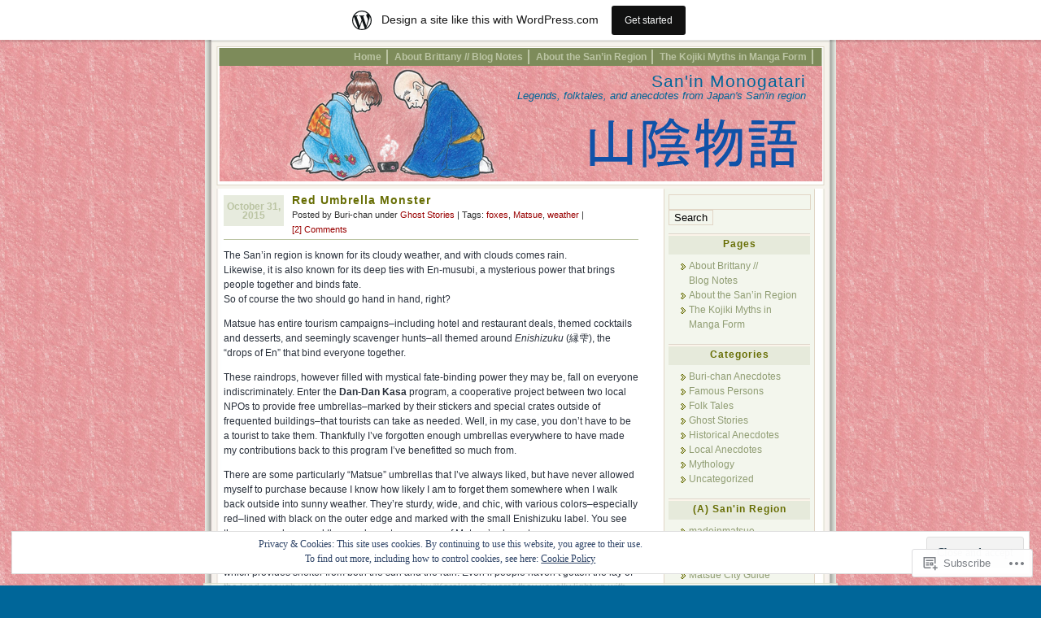

--- FILE ---
content_type: text/html; charset=UTF-8
request_url: https://saninstory.wordpress.com/tag/weather/
body_size: 50262
content:
<!DOCTYPE html PUBLIC "-//W3C//DTD XHTML 1.0 Transitional//EN" "http://www.w3.org/TR/xhtml1/DTD/xhtml1-transitional.dtd">
<html xmlns="http://www.w3.org/1999/xhtml" lang="en">
<head profile="http://gmpg.org/xfn/11">
	<meta http-equiv="Content-Type" content="text/html; charset=UTF-8" />
	<title>weather | San&#039;in Monogatari</title>
	<link rel="pingback" href="https://saninstory.wordpress.com/xmlrpc.php" />

	<!--[if IE 7]>
	<style type="text/css">
		#topnav li {
			display: inline;
		}
	</style>
	<![endif]-->

	<meta name='robots' content='max-image-preview:large' />
<link rel='dns-prefetch' href='//s0.wp.com' />
<link rel='dns-prefetch' href='//af.pubmine.com' />
<link rel="alternate" type="application/rss+xml" title="San&#039;in Monogatari &raquo; Feed" href="https://saninstory.wordpress.com/feed/" />
<link rel="alternate" type="application/rss+xml" title="San&#039;in Monogatari &raquo; Comments Feed" href="https://saninstory.wordpress.com/comments/feed/" />
<link rel="alternate" type="application/rss+xml" title="San&#039;in Monogatari &raquo; weather Tag Feed" href="https://saninstory.wordpress.com/tag/weather/feed/" />
	<script type="text/javascript">
		/* <![CDATA[ */
		function addLoadEvent(func) {
			var oldonload = window.onload;
			if (typeof window.onload != 'function') {
				window.onload = func;
			} else {
				window.onload = function () {
					oldonload();
					func();
				}
			}
		}
		/* ]]> */
	</script>
	<link crossorigin='anonymous' rel='stylesheet' id='all-css-0-1' href='/_static/??-eJx9j+EKwjAMhF/IGkWZ+EN8lq6LNVualjVl7O0tkwmi7OclX+4uMCXjoiiKQigmcfEkGSbqPGoGLHUbB0LDdgLFkNgqZsg6M+5dzjv4b8A0VKxHTdYNZlE/eMvRfw6CHQdUEm9aO0JFvydbWWvKW0MuAiF2hWsBkgcJKZrsxsi86nnLbmVAnxiqRyotVEzQKUVZ3riH2/HSHJvz4dqc+hc5KHnk&cssminify=yes' type='text/css' media='all' />
<style id='wp-emoji-styles-inline-css'>

	img.wp-smiley, img.emoji {
		display: inline !important;
		border: none !important;
		box-shadow: none !important;
		height: 1em !important;
		width: 1em !important;
		margin: 0 0.07em !important;
		vertical-align: -0.1em !important;
		background: none !important;
		padding: 0 !important;
	}
/*# sourceURL=wp-emoji-styles-inline-css */
</style>
<link crossorigin='anonymous' rel='stylesheet' id='all-css-2-1' href='/wp-content/plugins/gutenberg-core/v22.2.0/build/styles/block-library/style.css?m=1764855221i&cssminify=yes' type='text/css' media='all' />
<style id='wp-block-library-inline-css'>
.has-text-align-justify {
	text-align:justify;
}
.has-text-align-justify{text-align:justify;}

/*# sourceURL=wp-block-library-inline-css */
</style><style id='global-styles-inline-css'>
:root{--wp--preset--aspect-ratio--square: 1;--wp--preset--aspect-ratio--4-3: 4/3;--wp--preset--aspect-ratio--3-4: 3/4;--wp--preset--aspect-ratio--3-2: 3/2;--wp--preset--aspect-ratio--2-3: 2/3;--wp--preset--aspect-ratio--16-9: 16/9;--wp--preset--aspect-ratio--9-16: 9/16;--wp--preset--color--black: #000000;--wp--preset--color--cyan-bluish-gray: #abb8c3;--wp--preset--color--white: #ffffff;--wp--preset--color--pale-pink: #f78da7;--wp--preset--color--vivid-red: #cf2e2e;--wp--preset--color--luminous-vivid-orange: #ff6900;--wp--preset--color--luminous-vivid-amber: #fcb900;--wp--preset--color--light-green-cyan: #7bdcb5;--wp--preset--color--vivid-green-cyan: #00d084;--wp--preset--color--pale-cyan-blue: #8ed1fc;--wp--preset--color--vivid-cyan-blue: #0693e3;--wp--preset--color--vivid-purple: #9b51e0;--wp--preset--gradient--vivid-cyan-blue-to-vivid-purple: linear-gradient(135deg,rgb(6,147,227) 0%,rgb(155,81,224) 100%);--wp--preset--gradient--light-green-cyan-to-vivid-green-cyan: linear-gradient(135deg,rgb(122,220,180) 0%,rgb(0,208,130) 100%);--wp--preset--gradient--luminous-vivid-amber-to-luminous-vivid-orange: linear-gradient(135deg,rgb(252,185,0) 0%,rgb(255,105,0) 100%);--wp--preset--gradient--luminous-vivid-orange-to-vivid-red: linear-gradient(135deg,rgb(255,105,0) 0%,rgb(207,46,46) 100%);--wp--preset--gradient--very-light-gray-to-cyan-bluish-gray: linear-gradient(135deg,rgb(238,238,238) 0%,rgb(169,184,195) 100%);--wp--preset--gradient--cool-to-warm-spectrum: linear-gradient(135deg,rgb(74,234,220) 0%,rgb(151,120,209) 20%,rgb(207,42,186) 40%,rgb(238,44,130) 60%,rgb(251,105,98) 80%,rgb(254,248,76) 100%);--wp--preset--gradient--blush-light-purple: linear-gradient(135deg,rgb(255,206,236) 0%,rgb(152,150,240) 100%);--wp--preset--gradient--blush-bordeaux: linear-gradient(135deg,rgb(254,205,165) 0%,rgb(254,45,45) 50%,rgb(107,0,62) 100%);--wp--preset--gradient--luminous-dusk: linear-gradient(135deg,rgb(255,203,112) 0%,rgb(199,81,192) 50%,rgb(65,88,208) 100%);--wp--preset--gradient--pale-ocean: linear-gradient(135deg,rgb(255,245,203) 0%,rgb(182,227,212) 50%,rgb(51,167,181) 100%);--wp--preset--gradient--electric-grass: linear-gradient(135deg,rgb(202,248,128) 0%,rgb(113,206,126) 100%);--wp--preset--gradient--midnight: linear-gradient(135deg,rgb(2,3,129) 0%,rgb(40,116,252) 100%);--wp--preset--font-size--small: 13px;--wp--preset--font-size--medium: 20px;--wp--preset--font-size--large: 36px;--wp--preset--font-size--x-large: 42px;--wp--preset--font-family--albert-sans: 'Albert Sans', sans-serif;--wp--preset--font-family--alegreya: Alegreya, serif;--wp--preset--font-family--arvo: Arvo, serif;--wp--preset--font-family--bodoni-moda: 'Bodoni Moda', serif;--wp--preset--font-family--bricolage-grotesque: 'Bricolage Grotesque', sans-serif;--wp--preset--font-family--cabin: Cabin, sans-serif;--wp--preset--font-family--chivo: Chivo, sans-serif;--wp--preset--font-family--commissioner: Commissioner, sans-serif;--wp--preset--font-family--cormorant: Cormorant, serif;--wp--preset--font-family--courier-prime: 'Courier Prime', monospace;--wp--preset--font-family--crimson-pro: 'Crimson Pro', serif;--wp--preset--font-family--dm-mono: 'DM Mono', monospace;--wp--preset--font-family--dm-sans: 'DM Sans', sans-serif;--wp--preset--font-family--dm-serif-display: 'DM Serif Display', serif;--wp--preset--font-family--domine: Domine, serif;--wp--preset--font-family--eb-garamond: 'EB Garamond', serif;--wp--preset--font-family--epilogue: Epilogue, sans-serif;--wp--preset--font-family--fahkwang: Fahkwang, sans-serif;--wp--preset--font-family--figtree: Figtree, sans-serif;--wp--preset--font-family--fira-sans: 'Fira Sans', sans-serif;--wp--preset--font-family--fjalla-one: 'Fjalla One', sans-serif;--wp--preset--font-family--fraunces: Fraunces, serif;--wp--preset--font-family--gabarito: Gabarito, system-ui;--wp--preset--font-family--ibm-plex-mono: 'IBM Plex Mono', monospace;--wp--preset--font-family--ibm-plex-sans: 'IBM Plex Sans', sans-serif;--wp--preset--font-family--ibarra-real-nova: 'Ibarra Real Nova', serif;--wp--preset--font-family--instrument-serif: 'Instrument Serif', serif;--wp--preset--font-family--inter: Inter, sans-serif;--wp--preset--font-family--josefin-sans: 'Josefin Sans', sans-serif;--wp--preset--font-family--jost: Jost, sans-serif;--wp--preset--font-family--libre-baskerville: 'Libre Baskerville', serif;--wp--preset--font-family--libre-franklin: 'Libre Franklin', sans-serif;--wp--preset--font-family--literata: Literata, serif;--wp--preset--font-family--lora: Lora, serif;--wp--preset--font-family--merriweather: Merriweather, serif;--wp--preset--font-family--montserrat: Montserrat, sans-serif;--wp--preset--font-family--newsreader: Newsreader, serif;--wp--preset--font-family--noto-sans-mono: 'Noto Sans Mono', sans-serif;--wp--preset--font-family--nunito: Nunito, sans-serif;--wp--preset--font-family--open-sans: 'Open Sans', sans-serif;--wp--preset--font-family--overpass: Overpass, sans-serif;--wp--preset--font-family--pt-serif: 'PT Serif', serif;--wp--preset--font-family--petrona: Petrona, serif;--wp--preset--font-family--piazzolla: Piazzolla, serif;--wp--preset--font-family--playfair-display: 'Playfair Display', serif;--wp--preset--font-family--plus-jakarta-sans: 'Plus Jakarta Sans', sans-serif;--wp--preset--font-family--poppins: Poppins, sans-serif;--wp--preset--font-family--raleway: Raleway, sans-serif;--wp--preset--font-family--roboto: Roboto, sans-serif;--wp--preset--font-family--roboto-slab: 'Roboto Slab', serif;--wp--preset--font-family--rubik: Rubik, sans-serif;--wp--preset--font-family--rufina: Rufina, serif;--wp--preset--font-family--sora: Sora, sans-serif;--wp--preset--font-family--source-sans-3: 'Source Sans 3', sans-serif;--wp--preset--font-family--source-serif-4: 'Source Serif 4', serif;--wp--preset--font-family--space-mono: 'Space Mono', monospace;--wp--preset--font-family--syne: Syne, sans-serif;--wp--preset--font-family--texturina: Texturina, serif;--wp--preset--font-family--urbanist: Urbanist, sans-serif;--wp--preset--font-family--work-sans: 'Work Sans', sans-serif;--wp--preset--spacing--20: 0.44rem;--wp--preset--spacing--30: 0.67rem;--wp--preset--spacing--40: 1rem;--wp--preset--spacing--50: 1.5rem;--wp--preset--spacing--60: 2.25rem;--wp--preset--spacing--70: 3.38rem;--wp--preset--spacing--80: 5.06rem;--wp--preset--shadow--natural: 6px 6px 9px rgba(0, 0, 0, 0.2);--wp--preset--shadow--deep: 12px 12px 50px rgba(0, 0, 0, 0.4);--wp--preset--shadow--sharp: 6px 6px 0px rgba(0, 0, 0, 0.2);--wp--preset--shadow--outlined: 6px 6px 0px -3px rgb(255, 255, 255), 6px 6px rgb(0, 0, 0);--wp--preset--shadow--crisp: 6px 6px 0px rgb(0, 0, 0);}:where(.is-layout-flex){gap: 0.5em;}:where(.is-layout-grid){gap: 0.5em;}body .is-layout-flex{display: flex;}.is-layout-flex{flex-wrap: wrap;align-items: center;}.is-layout-flex > :is(*, div){margin: 0;}body .is-layout-grid{display: grid;}.is-layout-grid > :is(*, div){margin: 0;}:where(.wp-block-columns.is-layout-flex){gap: 2em;}:where(.wp-block-columns.is-layout-grid){gap: 2em;}:where(.wp-block-post-template.is-layout-flex){gap: 1.25em;}:where(.wp-block-post-template.is-layout-grid){gap: 1.25em;}.has-black-color{color: var(--wp--preset--color--black) !important;}.has-cyan-bluish-gray-color{color: var(--wp--preset--color--cyan-bluish-gray) !important;}.has-white-color{color: var(--wp--preset--color--white) !important;}.has-pale-pink-color{color: var(--wp--preset--color--pale-pink) !important;}.has-vivid-red-color{color: var(--wp--preset--color--vivid-red) !important;}.has-luminous-vivid-orange-color{color: var(--wp--preset--color--luminous-vivid-orange) !important;}.has-luminous-vivid-amber-color{color: var(--wp--preset--color--luminous-vivid-amber) !important;}.has-light-green-cyan-color{color: var(--wp--preset--color--light-green-cyan) !important;}.has-vivid-green-cyan-color{color: var(--wp--preset--color--vivid-green-cyan) !important;}.has-pale-cyan-blue-color{color: var(--wp--preset--color--pale-cyan-blue) !important;}.has-vivid-cyan-blue-color{color: var(--wp--preset--color--vivid-cyan-blue) !important;}.has-vivid-purple-color{color: var(--wp--preset--color--vivid-purple) !important;}.has-black-background-color{background-color: var(--wp--preset--color--black) !important;}.has-cyan-bluish-gray-background-color{background-color: var(--wp--preset--color--cyan-bluish-gray) !important;}.has-white-background-color{background-color: var(--wp--preset--color--white) !important;}.has-pale-pink-background-color{background-color: var(--wp--preset--color--pale-pink) !important;}.has-vivid-red-background-color{background-color: var(--wp--preset--color--vivid-red) !important;}.has-luminous-vivid-orange-background-color{background-color: var(--wp--preset--color--luminous-vivid-orange) !important;}.has-luminous-vivid-amber-background-color{background-color: var(--wp--preset--color--luminous-vivid-amber) !important;}.has-light-green-cyan-background-color{background-color: var(--wp--preset--color--light-green-cyan) !important;}.has-vivid-green-cyan-background-color{background-color: var(--wp--preset--color--vivid-green-cyan) !important;}.has-pale-cyan-blue-background-color{background-color: var(--wp--preset--color--pale-cyan-blue) !important;}.has-vivid-cyan-blue-background-color{background-color: var(--wp--preset--color--vivid-cyan-blue) !important;}.has-vivid-purple-background-color{background-color: var(--wp--preset--color--vivid-purple) !important;}.has-black-border-color{border-color: var(--wp--preset--color--black) !important;}.has-cyan-bluish-gray-border-color{border-color: var(--wp--preset--color--cyan-bluish-gray) !important;}.has-white-border-color{border-color: var(--wp--preset--color--white) !important;}.has-pale-pink-border-color{border-color: var(--wp--preset--color--pale-pink) !important;}.has-vivid-red-border-color{border-color: var(--wp--preset--color--vivid-red) !important;}.has-luminous-vivid-orange-border-color{border-color: var(--wp--preset--color--luminous-vivid-orange) !important;}.has-luminous-vivid-amber-border-color{border-color: var(--wp--preset--color--luminous-vivid-amber) !important;}.has-light-green-cyan-border-color{border-color: var(--wp--preset--color--light-green-cyan) !important;}.has-vivid-green-cyan-border-color{border-color: var(--wp--preset--color--vivid-green-cyan) !important;}.has-pale-cyan-blue-border-color{border-color: var(--wp--preset--color--pale-cyan-blue) !important;}.has-vivid-cyan-blue-border-color{border-color: var(--wp--preset--color--vivid-cyan-blue) !important;}.has-vivid-purple-border-color{border-color: var(--wp--preset--color--vivid-purple) !important;}.has-vivid-cyan-blue-to-vivid-purple-gradient-background{background: var(--wp--preset--gradient--vivid-cyan-blue-to-vivid-purple) !important;}.has-light-green-cyan-to-vivid-green-cyan-gradient-background{background: var(--wp--preset--gradient--light-green-cyan-to-vivid-green-cyan) !important;}.has-luminous-vivid-amber-to-luminous-vivid-orange-gradient-background{background: var(--wp--preset--gradient--luminous-vivid-amber-to-luminous-vivid-orange) !important;}.has-luminous-vivid-orange-to-vivid-red-gradient-background{background: var(--wp--preset--gradient--luminous-vivid-orange-to-vivid-red) !important;}.has-very-light-gray-to-cyan-bluish-gray-gradient-background{background: var(--wp--preset--gradient--very-light-gray-to-cyan-bluish-gray) !important;}.has-cool-to-warm-spectrum-gradient-background{background: var(--wp--preset--gradient--cool-to-warm-spectrum) !important;}.has-blush-light-purple-gradient-background{background: var(--wp--preset--gradient--blush-light-purple) !important;}.has-blush-bordeaux-gradient-background{background: var(--wp--preset--gradient--blush-bordeaux) !important;}.has-luminous-dusk-gradient-background{background: var(--wp--preset--gradient--luminous-dusk) !important;}.has-pale-ocean-gradient-background{background: var(--wp--preset--gradient--pale-ocean) !important;}.has-electric-grass-gradient-background{background: var(--wp--preset--gradient--electric-grass) !important;}.has-midnight-gradient-background{background: var(--wp--preset--gradient--midnight) !important;}.has-small-font-size{font-size: var(--wp--preset--font-size--small) !important;}.has-medium-font-size{font-size: var(--wp--preset--font-size--medium) !important;}.has-large-font-size{font-size: var(--wp--preset--font-size--large) !important;}.has-x-large-font-size{font-size: var(--wp--preset--font-size--x-large) !important;}.has-albert-sans-font-family{font-family: var(--wp--preset--font-family--albert-sans) !important;}.has-alegreya-font-family{font-family: var(--wp--preset--font-family--alegreya) !important;}.has-arvo-font-family{font-family: var(--wp--preset--font-family--arvo) !important;}.has-bodoni-moda-font-family{font-family: var(--wp--preset--font-family--bodoni-moda) !important;}.has-bricolage-grotesque-font-family{font-family: var(--wp--preset--font-family--bricolage-grotesque) !important;}.has-cabin-font-family{font-family: var(--wp--preset--font-family--cabin) !important;}.has-chivo-font-family{font-family: var(--wp--preset--font-family--chivo) !important;}.has-commissioner-font-family{font-family: var(--wp--preset--font-family--commissioner) !important;}.has-cormorant-font-family{font-family: var(--wp--preset--font-family--cormorant) !important;}.has-courier-prime-font-family{font-family: var(--wp--preset--font-family--courier-prime) !important;}.has-crimson-pro-font-family{font-family: var(--wp--preset--font-family--crimson-pro) !important;}.has-dm-mono-font-family{font-family: var(--wp--preset--font-family--dm-mono) !important;}.has-dm-sans-font-family{font-family: var(--wp--preset--font-family--dm-sans) !important;}.has-dm-serif-display-font-family{font-family: var(--wp--preset--font-family--dm-serif-display) !important;}.has-domine-font-family{font-family: var(--wp--preset--font-family--domine) !important;}.has-eb-garamond-font-family{font-family: var(--wp--preset--font-family--eb-garamond) !important;}.has-epilogue-font-family{font-family: var(--wp--preset--font-family--epilogue) !important;}.has-fahkwang-font-family{font-family: var(--wp--preset--font-family--fahkwang) !important;}.has-figtree-font-family{font-family: var(--wp--preset--font-family--figtree) !important;}.has-fira-sans-font-family{font-family: var(--wp--preset--font-family--fira-sans) !important;}.has-fjalla-one-font-family{font-family: var(--wp--preset--font-family--fjalla-one) !important;}.has-fraunces-font-family{font-family: var(--wp--preset--font-family--fraunces) !important;}.has-gabarito-font-family{font-family: var(--wp--preset--font-family--gabarito) !important;}.has-ibm-plex-mono-font-family{font-family: var(--wp--preset--font-family--ibm-plex-mono) !important;}.has-ibm-plex-sans-font-family{font-family: var(--wp--preset--font-family--ibm-plex-sans) !important;}.has-ibarra-real-nova-font-family{font-family: var(--wp--preset--font-family--ibarra-real-nova) !important;}.has-instrument-serif-font-family{font-family: var(--wp--preset--font-family--instrument-serif) !important;}.has-inter-font-family{font-family: var(--wp--preset--font-family--inter) !important;}.has-josefin-sans-font-family{font-family: var(--wp--preset--font-family--josefin-sans) !important;}.has-jost-font-family{font-family: var(--wp--preset--font-family--jost) !important;}.has-libre-baskerville-font-family{font-family: var(--wp--preset--font-family--libre-baskerville) !important;}.has-libre-franklin-font-family{font-family: var(--wp--preset--font-family--libre-franklin) !important;}.has-literata-font-family{font-family: var(--wp--preset--font-family--literata) !important;}.has-lora-font-family{font-family: var(--wp--preset--font-family--lora) !important;}.has-merriweather-font-family{font-family: var(--wp--preset--font-family--merriweather) !important;}.has-montserrat-font-family{font-family: var(--wp--preset--font-family--montserrat) !important;}.has-newsreader-font-family{font-family: var(--wp--preset--font-family--newsreader) !important;}.has-noto-sans-mono-font-family{font-family: var(--wp--preset--font-family--noto-sans-mono) !important;}.has-nunito-font-family{font-family: var(--wp--preset--font-family--nunito) !important;}.has-open-sans-font-family{font-family: var(--wp--preset--font-family--open-sans) !important;}.has-overpass-font-family{font-family: var(--wp--preset--font-family--overpass) !important;}.has-pt-serif-font-family{font-family: var(--wp--preset--font-family--pt-serif) !important;}.has-petrona-font-family{font-family: var(--wp--preset--font-family--petrona) !important;}.has-piazzolla-font-family{font-family: var(--wp--preset--font-family--piazzolla) !important;}.has-playfair-display-font-family{font-family: var(--wp--preset--font-family--playfair-display) !important;}.has-plus-jakarta-sans-font-family{font-family: var(--wp--preset--font-family--plus-jakarta-sans) !important;}.has-poppins-font-family{font-family: var(--wp--preset--font-family--poppins) !important;}.has-raleway-font-family{font-family: var(--wp--preset--font-family--raleway) !important;}.has-roboto-font-family{font-family: var(--wp--preset--font-family--roboto) !important;}.has-roboto-slab-font-family{font-family: var(--wp--preset--font-family--roboto-slab) !important;}.has-rubik-font-family{font-family: var(--wp--preset--font-family--rubik) !important;}.has-rufina-font-family{font-family: var(--wp--preset--font-family--rufina) !important;}.has-sora-font-family{font-family: var(--wp--preset--font-family--sora) !important;}.has-source-sans-3-font-family{font-family: var(--wp--preset--font-family--source-sans-3) !important;}.has-source-serif-4-font-family{font-family: var(--wp--preset--font-family--source-serif-4) !important;}.has-space-mono-font-family{font-family: var(--wp--preset--font-family--space-mono) !important;}.has-syne-font-family{font-family: var(--wp--preset--font-family--syne) !important;}.has-texturina-font-family{font-family: var(--wp--preset--font-family--texturina) !important;}.has-urbanist-font-family{font-family: var(--wp--preset--font-family--urbanist) !important;}.has-work-sans-font-family{font-family: var(--wp--preset--font-family--work-sans) !important;}
/*# sourceURL=global-styles-inline-css */
</style>

<style id='classic-theme-styles-inline-css'>
/*! This file is auto-generated */
.wp-block-button__link{color:#fff;background-color:#32373c;border-radius:9999px;box-shadow:none;text-decoration:none;padding:calc(.667em + 2px) calc(1.333em + 2px);font-size:1.125em}.wp-block-file__button{background:#32373c;color:#fff;text-decoration:none}
/*# sourceURL=/wp-includes/css/classic-themes.min.css */
</style>
<link crossorigin='anonymous' rel='stylesheet' id='all-css-4-1' href='/_static/??-eJyFj90KwjAMhV/ItGyOqRfis7RdnNX+0bQO394MQSfCvAlJON85iZwSmBgKhiKTq6MNJE3ULpobyVY0e9EAWZ8cQsa76ORgqbwVQOXhUBiijVwY+Qofr4y890mVWeFxsAodepatYVNiBrROGYmAq7fVQ7kwSD/cay1T1RwXAppiI3v8vS0jfzFyO0pWLcY1aMQI/LuaM74GODtl84ye/LHZdU1/2G7b/voEij+DaA==&cssminify=yes' type='text/css' media='all' />
<link crossorigin='anonymous' rel='stylesheet' id='print-css-5-1' href='/wp-content/mu-plugins/global-print/global-print.css?m=1465851035i&cssminify=yes' type='text/css' media='print' />
<style id='jetpack-global-styles-frontend-style-inline-css'>
:root { --font-headings: unset; --font-base: unset; --font-headings-default: -apple-system,BlinkMacSystemFont,"Segoe UI",Roboto,Oxygen-Sans,Ubuntu,Cantarell,"Helvetica Neue",sans-serif; --font-base-default: -apple-system,BlinkMacSystemFont,"Segoe UI",Roboto,Oxygen-Sans,Ubuntu,Cantarell,"Helvetica Neue",sans-serif;}
/*# sourceURL=jetpack-global-styles-frontend-style-inline-css */
</style>
<link crossorigin='anonymous' rel='stylesheet' id='all-css-8-1' href='/_static/??-eJyNjcsKAjEMRX/IGtQZBxfip0hMS9sxTYppGfx7H7gRN+7ugcs5sFRHKi1Ig9Jd5R6zGMyhVaTrh8G6QFHfORhYwlvw6P39PbPENZmt4G/ROQuBKWVkxxrVvuBH1lIoz2waILJekF+HUzlupnG3nQ77YZwfuRJIaQ==&cssminify=yes' type='text/css' media='all' />
<script type="text/javascript" id="wpcom-actionbar-placeholder-js-extra">
/* <![CDATA[ */
var actionbardata = {"siteID":"39877429","postID":"0","siteURL":"https://saninstory.wordpress.com","xhrURL":"https://saninstory.wordpress.com/wp-admin/admin-ajax.php","nonce":"ea2019d99d","isLoggedIn":"","statusMessage":"","subsEmailDefault":"instantly","proxyScriptUrl":"https://s0.wp.com/wp-content/js/wpcom-proxy-request.js?m=1513050504i&amp;ver=20211021","i18n":{"followedText":"New posts from this site will now appear in your \u003Ca href=\"https://wordpress.com/reader\"\u003EReader\u003C/a\u003E","foldBar":"Collapse this bar","unfoldBar":"Expand this bar","shortLinkCopied":"Shortlink copied to clipboard."}};
//# sourceURL=wpcom-actionbar-placeholder-js-extra
/* ]]> */
</script>
<script type="text/javascript" id="jetpack-mu-wpcom-settings-js-before">
/* <![CDATA[ */
var JETPACK_MU_WPCOM_SETTINGS = {"assetsUrl":"https://s0.wp.com/wp-content/mu-plugins/jetpack-mu-wpcom-plugin/sun/jetpack_vendor/automattic/jetpack-mu-wpcom/src/build/"};
//# sourceURL=jetpack-mu-wpcom-settings-js-before
/* ]]> */
</script>
<script crossorigin='anonymous' type='text/javascript'  src='/_static/??/wp-content/js/rlt-proxy.js,/wp-content/blog-plugins/wordads-classes/js/cmp/v2/cmp-non-gdpr.js?m=1720530689j'></script>
<script type="text/javascript" id="rlt-proxy-js-after">
/* <![CDATA[ */
	rltInitialize( {"token":null,"iframeOrigins":["https:\/\/widgets.wp.com"]} );
//# sourceURL=rlt-proxy-js-after
/* ]]> */
</script>
<link rel="EditURI" type="application/rsd+xml" title="RSD" href="https://saninstory.wordpress.com/xmlrpc.php?rsd" />
<meta name="generator" content="WordPress.com" />

<!-- Jetpack Open Graph Tags -->
<meta property="og:type" content="website" />
<meta property="og:title" content="weather &#8211; San&#039;in Monogatari" />
<meta property="og:url" content="https://saninstory.wordpress.com/tag/weather/" />
<meta property="og:site_name" content="San&#039;in Monogatari" />
<meta property="og:image" content="https://s0.wp.com/i/blank.jpg?m=1383295312i" />
<meta property="og:image:width" content="200" />
<meta property="og:image:height" content="200" />
<meta property="og:image:alt" content="" />
<meta property="og:locale" content="en_US" />
<meta property="fb:app_id" content="249643311490" />

<!-- End Jetpack Open Graph Tags -->
<link rel="shortcut icon" type="image/x-icon" href="https://s0.wp.com/i/favicon.ico?m=1713425267i" sizes="16x16 24x24 32x32 48x48" />
<link rel="icon" type="image/x-icon" href="https://s0.wp.com/i/favicon.ico?m=1713425267i" sizes="16x16 24x24 32x32 48x48" />
<link rel="apple-touch-icon" href="https://s0.wp.com/i/webclip.png?m=1713868326i" />
<link rel='openid.server' href='https://saninstory.wordpress.com/?openidserver=1' />
<link rel='openid.delegate' href='https://saninstory.wordpress.com/' />
<link rel="search" type="application/opensearchdescription+xml" href="https://saninstory.wordpress.com/osd.xml" title="San&#039;in Monogatari" />
<link rel="search" type="application/opensearchdescription+xml" href="https://s1.wp.com/opensearch.xml" title="WordPress.com" />
<meta name="theme-color" content="#006699" />
		<style id="wpcom-hotfix-masterbar-style">
			@media screen and (min-width: 783px) {
				#wpadminbar .quicklinks li#wp-admin-bar-my-account.with-avatar > a img {
					margin-top: 5px;
				}
			}
		</style>
		<meta name="description" content="Posts about weather written by Buri-chan" />
<style type="text/css">
#headimg {
	background:#7d8b5a url(https://saninstory.wordpress.com/wp-content/uploads/2012/09/fumai-banner5.png) center repeat-y;
}
#headimg h1 a, #headimg h1 a:hover, #headimg #desc {
	color: #006699;
}
</style>
<style type="text/css" id="custom-background-css">
body.custom-background { background-color: #006699; background-image: url("https://saninstory.files.wordpress.com/2012/09/bg-pink.png"); background-position: left top; background-size: auto; background-repeat: repeat; background-attachment: scroll; }
</style>
	<script type="text/javascript">
/* <![CDATA[ */
var wa_client = {}; wa_client.cmd = []; wa_client.config = { 'blog_id': 39877429, 'blog_language': 'en', 'is_wordads': false, 'hosting_type': 0, 'afp_account_id': null, 'afp_host_id': 5038568878849053, 'theme': 'pub/connections', '_': { 'title': 'Advertisement', 'privacy_settings': 'Privacy Settings' }, 'formats': [ 'belowpost', 'bottom_sticky', 'sidebar_sticky_right', 'sidebar', 'gutenberg_rectangle', 'gutenberg_leaderboard', 'gutenberg_mobile_leaderboard', 'gutenberg_skyscraper' ] };
/* ]]> */
</script>
		<script type="text/javascript">

			window.doNotSellCallback = function() {

				var linkElements = [
					'a[href="https://wordpress.com/?ref=footer_blog"]',
					'a[href="https://wordpress.com/?ref=footer_website"]',
					'a[href="https://wordpress.com/?ref=vertical_footer"]',
					'a[href^="https://wordpress.com/?ref=footer_segment_"]',
				].join(',');

				var dnsLink = document.createElement( 'a' );
				dnsLink.href = 'https://wordpress.com/advertising-program-optout/';
				dnsLink.classList.add( 'do-not-sell-link' );
				dnsLink.rel = 'nofollow';
				dnsLink.style.marginLeft = '0.5em';
				dnsLink.textContent = 'Do Not Sell or Share My Personal Information';

				var creditLinks = document.querySelectorAll( linkElements );

				if ( 0 === creditLinks.length ) {
					return false;
				}

				Array.prototype.forEach.call( creditLinks, function( el ) {
					el.insertAdjacentElement( 'afterend', dnsLink );
				});

				return true;
			};

		</script>
		<script type="text/javascript">
	window.google_analytics_uacct = "UA-52447-2";
</script>

<script type="text/javascript">
	var _gaq = _gaq || [];
	_gaq.push(['_setAccount', 'UA-52447-2']);
	_gaq.push(['_gat._anonymizeIp']);
	_gaq.push(['_setDomainName', 'wordpress.com']);
	_gaq.push(['_initData']);
	_gaq.push(['_trackPageview']);

	(function() {
		var ga = document.createElement('script'); ga.type = 'text/javascript'; ga.async = true;
		ga.src = ('https:' == document.location.protocol ? 'https://ssl' : 'http://www') + '.google-analytics.com/ga.js';
		(document.getElementsByTagName('head')[0] || document.getElementsByTagName('body')[0]).appendChild(ga);
	})();
</script>
<link crossorigin='anonymous' rel='stylesheet' id='all-css-0-3' href='/_static/??-eJydjtkKwjAQRX/IdogL6oP4KZJOhjLtZCGTUPr3VlzAF1Efz+VyODClBmMoFAr42iSpPQeFgUqyOD4YtAa4cEDoJOKooBMnyi2qruBrgY+uCimgzbEqyevzHH703YMqi1uwU8ycCsfl+0at5/BnaGEh1/RWhPL8iW7+sz+Z/W5zPJitWQ9XT4eB1Q==&cssminify=yes' type='text/css' media='all' />
</head>

<body class="archive tag tag-weather tag-4494 custom-background wp-theme-pubconnections customizer-styles-applied jetpack-reblog-enabled has-marketing-bar has-marketing-bar-theme-connections">
<div id="rap">

<div id="header">
		<ul id="topnav">
		<li><a href="https://saninstory.wordpress.com" id="navHome" title="Posted Recently" accesskey="h">Home</a></li>
		<li class="page_item page-item-2"><a href="https://saninstory.wordpress.com/about/">About Brittany // Blog&nbsp;Notes</a></li>
<li class="page_item page-item-17"><a href="https://saninstory.wordpress.com/about-the-sanin-region/">About the San&#8217;in&nbsp;Region</a></li>
<li class="page_item page-item-40"><a href="https://saninstory.wordpress.com/the-kojiki-legends-a-t-b-b-coming-soon/">The Kojiki Myths in Manga&nbsp;Form</a></li>
	</ul>

	<div id="headimg">
	<h1><a href="https://saninstory.wordpress.com" title="San&#039;in Monogatari">San&#039;in Monogatari</a></h1>
	<div id="desc">Legends, folktales, and anecdotes from Japan&#039;s San&#039;in region</div>
	</div>
</div>

	<div id="main">
	<div id="content">
					<div id="post-2778" class="post-2778 post type-post status-publish format-standard hentry category-ghost-stories tag-foxes tag-matsue tag-weather">
	<p class="post-date">October 31, 2015</p>
	<div class="post-info">
		<h2 class="post-title">
					<a href="https://saninstory.wordpress.com/2015/10/31/red-umbrella-monster/" rel="bookmark">Red Umbrella Monster</a>
				</h2>
		Posted by Buri-chan under <a href="https://saninstory.wordpress.com/category/ghost-stories/" rel="category tag">Ghost Stories</a>  | Tags: <a href="https://saninstory.wordpress.com/tag/foxes/" rel="tag">foxes</a>, <a href="https://saninstory.wordpress.com/tag/matsue/" rel="tag">Matsue</a>, <a href="https://saninstory.wordpress.com/tag/weather/" rel="tag">weather</a> | 		<br/>
		<a href="https://saninstory.wordpress.com/2015/10/31/red-umbrella-monster/#comments">[2] Comments</a>&nbsp;
	</div>

	<div class="post-content">
		<p>The San&#8217;in region is known for its cloudy weather, and with clouds comes rain.<br />
Likewise, it is also known for its deep ties with En-musubi, a mysterious power that brings people together and binds fate.<br />
So of course the two should go hand in hand, right? </p>
<p>Matsue has entire tourism campaigns&#8211;including hotel and restaurant deals, themed cocktails and desserts, and seemingly scavenger hunts&#8211;all themed around <em>Enishizuku</em> (縁雫), the &#8220;drops of En&#8221; that bind everyone together. </p>
<p>These raindrops, however filled with mystical fate-binding power they may be, fall on everyone indiscriminately. Enter the <strong>Dan-Dan Kasa</strong> program, a cooperative project between two local NPOs to provide free umbrellas&#8211;marked by their stickers and special crates outside of frequented buildings&#8211;that tourists can take as needed. Well, in my case, you don&#8217;t have to be a tourist to take them. Thankfully I&#8217;ve forgotten enough umbrellas everywhere to have made my contributions back to this program I&#8217;ve benefitted so much from. </p>
<p>There are some particularly &#8220;Matsue&#8221; umbrellas that I&#8217;ve always liked, but have never allowed myself to purchase because I know how likely I am to forget them somewhere when I walk back outside into sunny weather. They&#8217;re sturdy, wide, and chic, with various colors&#8211;especially red&#8211;lined with black on the outer edge and marked with the small Enishizuku label. You see these everywhere, and they evoke a strong sense of Matsue&#8217;s character. </p>
<p>When it comes to Matsue and umbrellas, I also picture the large red one in Karakoro Square, which provides shelter from both the sun and the rain. Even if people haven&#8217;t gotten the lay of the land enough yet to know what you mean by &#8220;Karakoro Square&#8221; they usually light up with an &#8220;aha!&#8221; moment if you mention the giant red umbrella.  </p>
<p><img src="https://i0.wp.com/i1288.photobucket.com/albums/b496/saninstory/Little%20Mardi%20Gras/DSC_0216_zpsb82b1916.jpg" width="500" height="332" class="aligncenter" /></p>
<p>Obviously this feels more like it should be a June post than a Halloween post in keeping with the officially recognized <a href="https://saninstory.wordpress.com/2014/06/13/1954/">Rainy Season</a> (<em>tsuyu</em>), but really, rain is a year round occurence here. It may feel more like an October post given the especially powered-up En-musubi in the air during <a href="https://saninstory.wordpress.com/2013/10/01/the-month-of-the-gods-october-in-matsue/">Kamiarizuki</a>, but if you go by the old agricultural calendar, <a href="https://saninstory.wordpress.com/2012/11/26/welcome-the-kami-sama-if-you-can-see-them/">the gods still aren&#8217;t here yet </a>for a few weeks. </p>
<p>But the timing is appropriate, I assure you! Here is a local ghost story about umbrellas. </p>
<p><strong>The Red Umbrella</strong>, based on Michiko Hara&#8217;s adaptation in Kazukiyo Takahashi&#8217;s new compilation of Matsue ghost stories: </p>
<p>There once was an umbrella shop along the canals leading from Matsue Castle to Lake Shinji. The only son, named Denkichi, was nearing age 30 and was well-known for his filial piety. In addition to learning his father&#8217;s craft, he also kept the shop tidy, prepared the daily meals, and did the laundry all by himself. </p>
<p>&#8220;It&#8217;d be so nice if you could get married soon,&#8221; his sick mother said from where she was bedridden. &#8220;If you had a bride, then at least you wouldn&#8217;t have to go so far as to do all the cooking too.&#8221; They had taken her to see a local specialist who said that her condition was incurable, but it could be treated with medicine. This medicine, however, was very expensive. </p>
<p>In order to attain the money for this medicine, Denkichi fervently studied from his father and produced umbrellas, but in his haste, he added too much oil to the paper of a number of them and they became too thick to close. There was no fixing them, so rather than wasting them he painted them red and lined them up in front of the store as signs. </p>
<p>One spring evening, while Denkichi just happened to be outside the shop, he was approached by a man with one attendant who said he was actually the lord of Matsue going around town in disguise, but the sudden rainfall was causing him distress. Therefore, without knowing that the lined up umbrellas could not close, he had his attendant give him a sum of money to purchase them, and after taking them, they left. </p>
<p>However, that money, which would have gone towards his mother&#8217;s medicine, turned into a handful of leaves a short time later. Denkichi realized he had been tricked by a fox, and vexing though it was, there was nothing he could do. </p>
<p>A few days later when Denkichi was on his way home from selling umbrellas in the Kawatsu area of town, he came across the feudal lord who happened to be out enjoying a stroll at Mt. Rakuzan. &#8220;Ah! It&#8217;s that fox!&#8221; Denkichi growled. &#8220;Thought you pulled a fast one on me, didn&#8217;t you? Didn&#8217;t you! You pay up right now! Right now! That&#8217;s money for my mother&#8217;s&#8211;&#8221;</p>
<p>He had been coming at the fox threatening to hit it with an umbrella, but unfortunately for Denkichi, that was not a fox but the real lord of Matsue. &#8220;Insolent fellow, what do you think you&#8217;re doing?&#8221; one of the lord&#8217;s retainers shouted, and then swiftly stabbed Denkichi, leaving him for dead as the samurai class was privileged to do to the commoners. </p>
<p>When Denkichi&#8217;s parents received his body later, they wailed, crying out that he was such a good son and wondering how this cruel fate could have happened. Though nothing could stop their tears, there was no way they could take up complaint against the feudal lord or seek justice. </p>
<p>That night, around 3 o&#8217;clock in the morning, the lord saw an umbrella monster with a red, uncloseable umbrella. It seemed to carry with it a samurai with one of the bamboo bones of the umbrella stabbed through his abdomen like a sword, and from that corpse red blood began pouring unceasingly all over the lord&#8217;s white sheets. The lord grabbed his sword and swung it at the monster, but the monster itself disappeared, leaving only its twisted, angry face and the continuing stream of blood. </p>
<p>By morning, there was no trace of blood, but his experiences of the night still left the lord terrified. He suddenly remembered the umbrella vendor that had been slain the day before, and he sent one of retainers to investigate. When the retainer returned, he reported, &#8220;It seems he was a young man well-known for his filial piety.&#8221;</p>
<p>&#8220;I see,&#8221; said the lord, and then he ordered, &#8220;From now on, purchase all of the umbrellas made by this shop, and when it rains, line them up along the canals so that anyone may be free to use them.&#8221;</p>
<p>He was never bothered by the umbrella monster again, and to this day, you can still see red umbrellas lined up along the canals of Matsue on rainy days.</p>
<div id="jp-post-flair" class="sharedaddy sd-like-enabled sd-sharing-enabled"><div class="sharedaddy sd-sharing-enabled"><div class="robots-nocontent sd-block sd-social sd-social-icon-text sd-sharing"><h3 class="sd-title">Share this:</h3><div class="sd-content"><ul><li class="share-twitter"><a rel="nofollow noopener noreferrer"
				data-shared="sharing-twitter-2778"
				class="share-twitter sd-button share-icon"
				href="https://saninstory.wordpress.com/2015/10/31/red-umbrella-monster/?share=twitter"
				target="_blank"
				aria-labelledby="sharing-twitter-2778"
				>
				<span id="sharing-twitter-2778" hidden>Share on X (Opens in new window)</span>
				<span>X</span>
			</a></li><li class="share-facebook"><a rel="nofollow noopener noreferrer"
				data-shared="sharing-facebook-2778"
				class="share-facebook sd-button share-icon"
				href="https://saninstory.wordpress.com/2015/10/31/red-umbrella-monster/?share=facebook"
				target="_blank"
				aria-labelledby="sharing-facebook-2778"
				>
				<span id="sharing-facebook-2778" hidden>Share on Facebook (Opens in new window)</span>
				<span>Facebook</span>
			</a></li><li><a href="#" class="sharing-anchor sd-button share-more"><span>More</span></a></li><li class="share-end"></li></ul><div class="sharing-hidden"><div class="inner" style="display: none;"><ul><li class="share-reddit"><a rel="nofollow noopener noreferrer"
				data-shared="sharing-reddit-2778"
				class="share-reddit sd-button share-icon"
				href="https://saninstory.wordpress.com/2015/10/31/red-umbrella-monster/?share=reddit"
				target="_blank"
				aria-labelledby="sharing-reddit-2778"
				>
				<span id="sharing-reddit-2778" hidden>Share on Reddit (Opens in new window)</span>
				<span>Reddit</span>
			</a></li><li class="share-tumblr"><a rel="nofollow noopener noreferrer"
				data-shared="sharing-tumblr-2778"
				class="share-tumblr sd-button share-icon"
				href="https://saninstory.wordpress.com/2015/10/31/red-umbrella-monster/?share=tumblr"
				target="_blank"
				aria-labelledby="sharing-tumblr-2778"
				>
				<span id="sharing-tumblr-2778" hidden>Share on Tumblr (Opens in new window)</span>
				<span>Tumblr</span>
			</a></li><li class="share-linkedin"><a rel="nofollow noopener noreferrer"
				data-shared="sharing-linkedin-2778"
				class="share-linkedin sd-button share-icon"
				href="https://saninstory.wordpress.com/2015/10/31/red-umbrella-monster/?share=linkedin"
				target="_blank"
				aria-labelledby="sharing-linkedin-2778"
				>
				<span id="sharing-linkedin-2778" hidden>Share on LinkedIn (Opens in new window)</span>
				<span>LinkedIn</span>
			</a></li><li class="share-pinterest"><a rel="nofollow noopener noreferrer"
				data-shared="sharing-pinterest-2778"
				class="share-pinterest sd-button share-icon"
				href="https://saninstory.wordpress.com/2015/10/31/red-umbrella-monster/?share=pinterest"
				target="_blank"
				aria-labelledby="sharing-pinterest-2778"
				>
				<span id="sharing-pinterest-2778" hidden>Share on Pinterest (Opens in new window)</span>
				<span>Pinterest</span>
			</a></li><li class="share-end"></li></ul></div></div></div></div></div><div class='sharedaddy sd-block sd-like jetpack-likes-widget-wrapper jetpack-likes-widget-unloaded' id='like-post-wrapper-39877429-2778-6971e114d5910' data-src='//widgets.wp.com/likes/index.html?ver=20260122#blog_id=39877429&amp;post_id=2778&amp;origin=saninstory.wordpress.com&amp;obj_id=39877429-2778-6971e114d5910' data-name='like-post-frame-39877429-2778-6971e114d5910' data-title='Like or Reblog'><div class='likes-widget-placeholder post-likes-widget-placeholder' style='height: 55px;'><span class='button'><span>Like</span></span> <span class='loading'>Loading...</span></div><span class='sd-text-color'></span><a class='sd-link-color'></a></div></div>		<div class="post-info">
					</div>
		<div class="post-footer">&nbsp;</div>
	</div>
</div>
					<div id="post-1954" class="post-1954 post type-post status-publish format-standard hentry category-buri-chan-anecdotes category-local-anecdotes tag-en-musubi tag-fumai tag-gesshouji-temple tag-japanese-language tag-summer tag-tea tag-weather">
	<p class="post-date">June 13, 2014</p>
	<div class="post-info">
		<h2 class="post-title">
					<a href="https://saninstory.wordpress.com/2014/06/13/1954/" rel="bookmark">Tsuyu Style: Life in the Rainy&nbsp;Season</a>
				</h2>
		Posted by Buri-chan under <a href="https://saninstory.wordpress.com/category/buri-chan-anecdotes/" rel="category tag">Buri-chan Anecdotes</a>, <a href="https://saninstory.wordpress.com/category/local-anecdotes/" rel="category tag">Local Anecdotes</a>  | Tags: <a href="https://saninstory.wordpress.com/tag/en-musubi/" rel="tag">en-musubi</a>, <a href="https://saninstory.wordpress.com/tag/fumai/" rel="tag">Fumai</a>, <a href="https://saninstory.wordpress.com/tag/gesshouji-temple/" rel="tag">Gesshouji Temple</a>, <a href="https://saninstory.wordpress.com/tag/japanese-language/" rel="tag">japanese language</a>, <a href="https://saninstory.wordpress.com/tag/summer/" rel="tag">summer</a>, <a href="https://saninstory.wordpress.com/tag/tea/" rel="tag">tea</a>, <a href="https://saninstory.wordpress.com/tag/weather/" rel="tag">weather</a> | 		<br/>
		<a href="https://saninstory.wordpress.com/2014/06/13/1954/#comments">[2] Comments</a>&nbsp;
	</div>

	<div class="post-content">
		<p><img src="https://i0.wp.com/i1288.photobucket.com/albums/b496/saninstory/CIRiously/tsuyustyle_zpse4e18407.png" width="300" height="464" class="aligncenter" /></p>
<p>I&#8217;ve frequently been asked what the first thing I noticed in Japan was. The answer was easy: &#8220;It&#8217;s humid.&#8221;</p>
<p>On more trips that not when I&#8217;ve entered Japan, it&#8217;s been in summer. While August&#8211;considered the height of summer&#8211;is said to be hot and relatively dry, I certainly don&#8217;t find it dry. Well, I don&#8217;t find most of the months dry, except the depths of winter, that&#8217;s usually because indoor spaces dry out easily with the artificial heating. Even in winter, however, we have snowfall here in the San&#8217;in region, and when it&#8217;s not snowing, it&#8217;s raining. </p>
<p>Oh yeah. <em>Rain</em>.</p>
<p>This region gets a lot of rainfall. We don&#8217;t get as many typhoons because they tend to peeter out after leaving the Pacific shores, but they still have plenty of water to expend when they get here. In response to the amount of precipitation, a common trait of Izumo style Japanese gardens is that the stepping stones will be relatively high so as not the get the tips of your kimono unnecessarily wet.</p>
<div data-shortcode="caption" id="attachment_1955" style="width: 410px" class="wp-caption aligncenter"><img aria-describedby="caption-attachment-1955" data-attachment-id="1955" data-permalink="https://saninstory.wordpress.com/2014/06/13/1954/img_2121/" data-orig-file="https://saninstory.wordpress.com/wp-content/uploads/2014/05/img_2121.jpg" data-orig-size="2448,3264" data-comments-opened="1" data-image-meta="{&quot;aperture&quot;:&quot;2.4&quot;,&quot;credit&quot;:&quot;&quot;,&quot;camera&quot;:&quot;iPhone 4S&quot;,&quot;caption&quot;:&quot;&quot;,&quot;created_timestamp&quot;:&quot;1372504288&quot;,&quot;copyright&quot;:&quot;&quot;,&quot;focal_length&quot;:&quot;4.28&quot;,&quot;iso&quot;:&quot;50&quot;,&quot;shutter_speed&quot;:&quot;0.0045454545454545&quot;,&quot;title&quot;:&quot;&quot;,&quot;latitude&quot;:&quot;35.476333333333&quot;,&quot;longitude&quot;:&quot;133.05683333333&quot;}" data-image-title="Kangetsuan" data-image-description="" data-image-caption="&lt;p&gt;This is one of the entrances to Kangetsu-an, a tea house inside of Fumon-in Temple which was one of Lord Fumai&amp;#8217;s favorites.&lt;/p&gt;
" data-medium-file="https://saninstory.wordpress.com/wp-content/uploads/2014/05/img_2121.jpg?w=225" data-large-file="https://saninstory.wordpress.com/wp-content/uploads/2014/05/img_2121.jpg?w=510" src="https://saninstory.wordpress.com/wp-content/uploads/2014/06/img_2124.jpg?w=510" alt="This is one of the entrances to Kangetsu-an, a tea house inside of Fumon-in Temple which was one of Lord Fumai&#039;s favorites."   class="size-full wp-image-1955" /><p id="caption-attachment-1955" class="wp-caption-text">This is one of the entrances to Kangetsu-an, a tea house inside of Fumon-in Temple which was one of <a href="https://saninstory.wordpress.com/2012/10/03/bio-fumai-ko-matsudaira-harusato/" title="Bio: “Fumai-ko” – Matsudaira Harusato">Lord Fumai</a>&#8216;s favorites.</p></div>
<p>Although people in Japan will proudly declare that Japan has four seasons, you&#8217;ll also find that <em>tsuyu</em>&#8211;the rainy season, also sometimes called <em>baiu</em>&#8211;tends to be declared as a season of its own, so it&#8217;s more like five seasons. But even that can get much, much more complex, so you could have 24 seasons instead. In the Chuugoku region at the western tip of Honshu (including both the San&#8217;in and San&#8217;yo areas), this typically starts on or around June 7. This year it officially started on June 4 according to the <a href="http://www.data.jma.go.jp/fcd/yoho/baiu/sokuhou_baiu.html" title="Japan Meteorological Agency: 2014 Rainy Season (Japanese)" target="_blank">Japan Meteorological Agency</a>.</p>
<p>I wouldn&#8217;t mind rain if it wasn&#8217;t so wet. </p>
<p>There are some upsides to <em>tsuyu</em> here, though. In Matsue, the rain is known as <em><strong>Enishizuku</strong></em>, the droplets that bind us all together in common fate. Or, you know, there are invisible strings in the rain droplets in Matsue that lead you to someone you have yet to meet&#8211;who knows who will drop into your life with the rain? I wonder if the <a href="https://saninstory.wordpress.com/tag/en-musubi/" title="Entries tagged with En-musubi">En-musubi</a> in the water has anything to do with Izumo&#8211;home of the ultimate En-musubi power spot, <a href="https://saninstory.wordpress.com/2013/05/10/izumo-taisha-dai-sengu-once-in-60-years/" title="Izumo Taisha Dai-Sengu: Once in 60 years">Izumo Taisha</a>&#8211;being &#8220;<em>from whence clouds come</em>&#8221; (出雲: &#8220;emit&#8221; &#8220;clouds&#8221;)? </p>
<p>There are Enishizuku themed drinks at bars around the city only available on rainy days, but you&#8217;d be more likely to find me at a <em>tsuyu</em><a href="https://saninstory.wordpress.com/2013/06/29/some-conversation-with-your-tea-and-boats/" title="Some conversation with your tea… and boats"> matcha cafe inside Karakoro Art Studio </a>making leaf boats. </p>
<p><a href="https://saninstory.wordpress.com/2013/06/26/flower-viewing-hydrangea/" title="Flower Viewing: Hydrangea">Or I might be at Gesshoji Temple, enjoying a cup of matcha while observing the famous hydrangea</a> or teasing a <a href="https://saninstory.wordpress.com/2014/06/16/hearns-monster-tortoise/" title="My Neighbor T-T-T-TORTOISE!?">monster tortoise</a> and slipping on the old stone paths.</p>
<p>Or I might be gratefully dashing through puddles while using a Dan-Dan umbrella. These are part of a program in which they took the umbrellas people forget in public and mark them specifically for public use. I&#8217;m certain I&#8217;ve contributed at least a couple umbrellas to this program, but I&#8217;ve more than reaped the benefits when I&#8217;ve been walking around without my forgotten umbrellas. The &#8220;Dan-Dan&#8221; in the title means &#8220;thank you&#8221; in Izumo dialect. </p>
<p>Or I might be inside grumbling about how I can&#8217;t get my hair to behave in the additional humidity.</p>
<div id="atatags-370373-6971e114d712e">
		<script type="text/javascript">
			__ATA = window.__ATA || {};
			__ATA.cmd = window.__ATA.cmd || [];
			__ATA.cmd.push(function() {
				__ATA.initVideoSlot('atatags-370373-6971e114d712e', {
					sectionId: '370373',
					format: 'inread'
				});
			});
		</script>
	</div><div id="jp-post-flair" class="sharedaddy sd-like-enabled sd-sharing-enabled"><div class="sharedaddy sd-sharing-enabled"><div class="robots-nocontent sd-block sd-social sd-social-icon-text sd-sharing"><h3 class="sd-title">Share this:</h3><div class="sd-content"><ul><li class="share-twitter"><a rel="nofollow noopener noreferrer"
				data-shared="sharing-twitter-1954"
				class="share-twitter sd-button share-icon"
				href="https://saninstory.wordpress.com/2014/06/13/1954/?share=twitter"
				target="_blank"
				aria-labelledby="sharing-twitter-1954"
				>
				<span id="sharing-twitter-1954" hidden>Share on X (Opens in new window)</span>
				<span>X</span>
			</a></li><li class="share-facebook"><a rel="nofollow noopener noreferrer"
				data-shared="sharing-facebook-1954"
				class="share-facebook sd-button share-icon"
				href="https://saninstory.wordpress.com/2014/06/13/1954/?share=facebook"
				target="_blank"
				aria-labelledby="sharing-facebook-1954"
				>
				<span id="sharing-facebook-1954" hidden>Share on Facebook (Opens in new window)</span>
				<span>Facebook</span>
			</a></li><li><a href="#" class="sharing-anchor sd-button share-more"><span>More</span></a></li><li class="share-end"></li></ul><div class="sharing-hidden"><div class="inner" style="display: none;"><ul><li class="share-reddit"><a rel="nofollow noopener noreferrer"
				data-shared="sharing-reddit-1954"
				class="share-reddit sd-button share-icon"
				href="https://saninstory.wordpress.com/2014/06/13/1954/?share=reddit"
				target="_blank"
				aria-labelledby="sharing-reddit-1954"
				>
				<span id="sharing-reddit-1954" hidden>Share on Reddit (Opens in new window)</span>
				<span>Reddit</span>
			</a></li><li class="share-tumblr"><a rel="nofollow noopener noreferrer"
				data-shared="sharing-tumblr-1954"
				class="share-tumblr sd-button share-icon"
				href="https://saninstory.wordpress.com/2014/06/13/1954/?share=tumblr"
				target="_blank"
				aria-labelledby="sharing-tumblr-1954"
				>
				<span id="sharing-tumblr-1954" hidden>Share on Tumblr (Opens in new window)</span>
				<span>Tumblr</span>
			</a></li><li class="share-linkedin"><a rel="nofollow noopener noreferrer"
				data-shared="sharing-linkedin-1954"
				class="share-linkedin sd-button share-icon"
				href="https://saninstory.wordpress.com/2014/06/13/1954/?share=linkedin"
				target="_blank"
				aria-labelledby="sharing-linkedin-1954"
				>
				<span id="sharing-linkedin-1954" hidden>Share on LinkedIn (Opens in new window)</span>
				<span>LinkedIn</span>
			</a></li><li class="share-pinterest"><a rel="nofollow noopener noreferrer"
				data-shared="sharing-pinterest-1954"
				class="share-pinterest sd-button share-icon"
				href="https://saninstory.wordpress.com/2014/06/13/1954/?share=pinterest"
				target="_blank"
				aria-labelledby="sharing-pinterest-1954"
				>
				<span id="sharing-pinterest-1954" hidden>Share on Pinterest (Opens in new window)</span>
				<span>Pinterest</span>
			</a></li><li class="share-end"></li></ul></div></div></div></div></div><div class='sharedaddy sd-block sd-like jetpack-likes-widget-wrapper jetpack-likes-widget-unloaded' id='like-post-wrapper-39877429-1954-6971e114d7836' data-src='//widgets.wp.com/likes/index.html?ver=20260122#blog_id=39877429&amp;post_id=1954&amp;origin=saninstory.wordpress.com&amp;obj_id=39877429-1954-6971e114d7836' data-name='like-post-frame-39877429-1954-6971e114d7836' data-title='Like or Reblog'><div class='likes-widget-placeholder post-likes-widget-placeholder' style='height: 55px;'><span class='button'><span>Like</span></span> <span class='loading'>Loading...</span></div><span class='sd-text-color'></span><a class='sd-link-color'></a></div></div>		<div class="post-info">
					</div>
		<div class="post-footer">&nbsp;</div>
	</div>
</div>
					<div id="post-1821" class="post-1821 post type-post status-publish format-standard hentry category-local-anecdotes tag-animals tag-flowers tag-sakura tag-spring tag-weather">
	<p class="post-date">April 21, 2014</p>
	<div class="post-info">
		<h2 class="post-title">
					<a href="https://saninstory.wordpress.com/2014/04/21/tidings-of-spring/" rel="bookmark">Tidings of Spring</a>
				</h2>
		Posted by Buri-chan under <a href="https://saninstory.wordpress.com/category/local-anecdotes/" rel="category tag">Local Anecdotes</a>  | Tags: <a href="https://saninstory.wordpress.com/tag/animals/" rel="tag">animals</a>, <a href="https://saninstory.wordpress.com/tag/flowers/" rel="tag">flowers</a>, <a href="https://saninstory.wordpress.com/tag/sakura/" rel="tag">sakura</a>, <a href="https://saninstory.wordpress.com/tag/spring/" rel="tag">spring</a>, <a href="https://saninstory.wordpress.com/tag/weather/" rel="tag">weather</a> | 		<br/>
		<a href="https://saninstory.wordpress.com/2014/04/21/tidings-of-spring/#comments">[2] Comments</a>&nbsp;
	</div>

	<div class="post-content">
		<p><img loading="lazy" src="https://i0.wp.com/i1288.photobucket.com/albums/b496/saninstory/Flowers/Hanadayori%202014/14331-bird_zpsc4ef374b.jpg" width="450" height="600" class="aligncenter" /></p>
<p><strong>March 27:</strong></p>
<p>I noticed yesterday that the buds of the cherry trees on my way home are now visibly pink. Took a walk around the castle this morning to see how they&#8217;re progressing, and they look ready to burst open at any moment. The forecast for the <em>somei-yoshino</em>, the representative breed of cherry blossom, is that they&#8217;ll bloom in Matsue starting March 30. I already saw an early blooming mountain variety in Yasugi on March 15, next to a plum blossom tree in full bloom. There are still some hearty <a href="https://saninstory.wordpress.com/2013/03/14/flower-viewing-plum-blossoms/" title="Flower Viewing: Plum Blossoms">plum blossoms</a> in bloom in town today, but they&#8217;re on their last breaths. In these final days of blooming they give off the strongest fragrance, but their petals are already dotting the grass, moss, and sidewalks. </p>
<p><img loading="lazy" src="https://i0.wp.com/i1288.photobucket.com/albums/b496/saninstory/Flowers/Hanadayori%202014/14328-stairs_zps9b9e2367.jpg" width="450" height="600" class="aligncenter" /></p>
<p>Though cherry blossoms are known for their sentimental scattering, no flowers fall quite as dramatically as the camellia. Like the plum blossoms, they&#8217;ve mostly enjoyed their glory for this year, and the bright green, post-early-spring-rain around the Matsue Castle grounds is dotted with trees surrounded by <a href="https://saninstory.wordpress.com/2013/03/30/flower-viewing-camellia-part-2-of-2/" title="Flower Viewing: Camellia – Part 2 of 2">fallen blossoms</a>. They don&#8217;t scattered their bright magenta petals like the similar <em>sazanka</em> flowers do, instead they fall with a <em>pottori</em> sound. The sight and sound of a fallen camellia pulls more of my heartstrings than any amount of scattering cherry blossoms can. The stone steps on the western slope of the castle hill are green with moss, fresh grass, and lush new leaves, but they are also decorated with bright fallen camellia heads. </p>
<p>I can&#8217;t say I enjoyed them in silence, however, because birds of all sizes are varieties are chattering in large numbers this morning. It&#8217;s a wonder how some old trees don&#8217;t fall over with that many blue herons sitting at the top branches.</p>
<p>Up by the castle tower, the cherry blossoms take center stage, and while they are almost ready for their spotlight, they are only that&#8211;<em>almost</em>.</p>
<p><strong>March 28:</strong></p>
<p>23 degrees this morning, and it felt amazing! The sun poked through, and the dew on the grass was very noticeable.<br />
Some of the <em>somei-yoshino</em> cherry blossoms are starting to peak through their covers.</p>
<p><img loading="lazy" src="https://i0.wp.com/i1288.photobucket.com/albums/b496/saninstory/Flowers/Hanadayori%202014/14328-grass_zps959f5e42.jpg" width="450" height="600" class="aligncenter" /></p>
<p>However, some cold weather varieties are already in full bloom, like the large white <em><strong>oshimazakura</strong></em> at <a href="https://saninstory.wordpress.com/2013/04/24/flower-viewing-cherry-blossoms-part-3/" title="Flower Viewing: Cherry Blossoms – Part 3">Suetsugu</a><a href="https://saninstory.wordpress.com/2013/05/09/flower-viewing-cherry-blossoms-part-4/" title="Flower Viewing: Cherry Blossoms – Part 4"> Park</a>. Not only is it full of blossoms, but it has young leaves and fragrance. </p>
<p><img loading="lazy" src="https://i0.wp.com/i1288.photobucket.com/albums/b496/saninstory/Flowers/Hanadayori%202014/14328-oshimazakura_zpse26cb10f.jpg" width="450" height="600" class="aligncenter" /></p>
<p>Across the street from this tree, several people were lined up in suits outside of the main entrance of city hall, applauded from someone I couldn&#8217;t see making their exit. It&#8217;s almost the end of the Japanese fiscal year and many people are about to retire or be transferred somewhere completely different. This is a sending-off for some such person, but I don&#8217;t know whom.</p>
<p><strong>March 29:</strong></p>
<p>The cats are prowling in the neighborhood&#8211;looks like everyone is shaking off winter laziness. A lot of cherry blossoms here have already opened and it&#8217;s warm enough to need to open a window. My poor kimono practice partner has a terrible case of allergies and has been doing her best not to sneeze on the silk.</p>
<p><strong>March 30:</strong></p>
<p>The rain was loud all night, but it&#8217;s just a light rain this morning. Today at Matsue Castle&#8211;where the 3/30 forecast seems fairly accurate&#8211;I heard an <em><a href="https://saninstory.wordpress.com/2013/04/28/uguisu-the-bird-that-tells-of-spring/" title="Uguisu: The bird that tells of spring">uguisu</a></em>&#8211;that semi-officially means it&#8217;s spring! A stark contrast from the continual rubbery honking of the herons up at the tree tops, but everyone morning has been filled with the sounds and songs of quite a variety of birds. I&#8217;ve woken up most mornings lately to sunshine and a chirping chorus. </p>
<p>While we&#8217;ve had ducks and other aquatic birds hanging out in mass numbers in our waterways all winter, today the ducks in the castle moat are looking more frisky than usual. I wonder how soon we&#8217;ll see turtles families again?</p>
<p><strong>March 31:</strong></p>
<p>Ah-ha, so this is the bird that&#8217;s been doing all the screeching! There were a few of them by the southwest turrets of the castle today building nests, sticking their faces in flowers, and happily screeching. </p>
<p><img loading="lazy" src="https://i0.wp.com/i1288.photobucket.com/albums/b496/saninstory/Flowers/Hanadayori%202014/14331-turret_zps5d5b8702.jpg" width="450" height="600" class="aligncenter" /></p>
<p>The blue crested herons are still just as busy. Today most of them were heading towards the nests carrying branches; quite industrious on this sunny day. Many have already been sitting in nests for a few days, frequently visited by their partners who they pestered for branches and food, likely.</p>
<p>At work, we&#8217;ve had many people coming to say their formal good-byes, and we had a sending off at our own entrance today.</p>
<p><strong>April 1:</strong></p>
<p>Foggy weather this morning, but it soon cleared up into perfect flower-viewing weather, especially considering most of the blossoms are open now. The <em>somei-yoshino</em> are pillowy and white, but I am more attracted to the pink varieties, like this cherry tree planted in honor of the Sister City relationship between Matsue and Onomichi.</p>
<p><img loading="lazy" src="https://i0.wp.com/i1288.photobucket.com/albums/b496/saninstory/Flowers/Hanadayori%202014/14401-Onomachi_zpsa4bfe516.jpg" width="450" height="538" class="aligncenter" /></p>
<p>Not all the camellia are down for the count. This large pink variety right outside my office is a late-bloomer.</p>
<p><img loading="lazy" src="https://i0.wp.com/i1288.photobucket.com/albums/b496/saninstory/Flowers/Hanadayori%202014/14331-tsubaki_zpscf8ced3b.jpg" width="450" height="600" class="aligncenter" /></p>
<p><strong>April 2:</strong></p>
<p>The cranes were arguing about something this morning. Despite nesting in such close proximity, which multiple nests at one treetop, they can still be a little territorial. </p>
<p><img loading="lazy" src="https://i0.wp.com/i1288.photobucket.com/albums/b496/saninstory/Flowers/Hanadayori%202014/14402-heron_zpsd8fe6da2.jpg" width="450" height="600" class="aligncenter" /></p>
<p>I finally remembered my sunglasses&#8211;it feels like I haven&#8217;t touched them in ages (though <a href="https://saninstory.wordpress.com/2012/11/02/my-fashion-choices-do-not-translate-well/" title="My fashion choices do not translate well.">I&#8217;m perhaps one of the few people here who uses them without trying to make a fashion statement</a>). In any case, the sunshine feels great. </p>
<p><img loading="lazy" src="https://i0.wp.com/i1288.photobucket.com/albums/b496/saninstory/Flowers/Hanadayori%202014/14402-roof_zps2ce84c60.jpg" width="500" height="375" class="aligncenter" /></p>
<p>The bring green grass and clover patches are making their return in the park, but they&#8217;re already dotted with scattered cherry blossoms. I wonder how much longer until their dramatic exit? It&#8217;s forecast to rain tomorrow&#8230;</p>
<p>The good-byes have switched to self-introductions as seasoned workers and young recruits are taking their new posts. It&#8217;s also the season for welcome dinners instead of just good-bye parties, and I came across a long train of excited new young employees, split into a few groups as the traffic light separated them on the way to hotels with ballrooms large enough to host them all. Thankfully my division-only party was small enough to talk with everyone and still hear yourself as you scoot along the tatami floors, pour drinks, and get to know each other better.</p>
<p><img loading="lazy" src="https://i0.wp.com/i1288.photobucket.com/albums/b496/saninstory/Flowers/Hanadayori%202014/14402-recruits_zps467b24c8.jpg" width="450" height="312" class="aligncenter" /></p>
<p><strong>April 3:</strong></p>
<p>Still sunny this morning!</p>
<p><img loading="lazy" src="https://i0.wp.com/i1288.photobucket.com/albums/b496/saninstory/Flowers/Hanadayori%202014/14403-tanpopo_zps2ba1f34c.jpg" width="333" height="474" class="aligncenter" /></p>
<p>And not only that, but the <em>somei-yoshino</em> all throughout town&#8211;and especially at the castle&#8211;have burst into full bloom. A couple unexpected detours in the afternoon led me to some quieter spots around town, such as Cherry Road, which is lined with cherry trees and overlooks the Sea of Japan. Another less famous spot, however, had low-hanging branches that almost looked heavy with fluffy white blossoms, and the shaded grass around the trees was a home for wild flowers that looked down the hill on some cultivated, deep green bushes. The sunlight glittered down upon the whole scene. That was well and good, but then the wind came and the blossoms began scattering&#8211;and <em>that</em>, dear Readers, was the mysterious cherry blossom viewing in Japan as I had always pictured it. </p>
<p><strong>April 4:</strong></p>
<p>I woke up to thunder, howling wind, and water crashing around my roof and walls. </p>
<p>Well. The cherry blossoms were nice while they lasted. </p>
<p><strong>April 9:</strong></p>
<p>Hold on&#8211;those blossoms are still hanging on! It seems conditions here were perfect for more flower viewing while I was anxious about tornado warnings out in Tokyo.</p>
<p><strong>April 10:</strong></p>
<p>One of the <em>Go-mei</em> (seasonal names for your tea scoop in the tea ceremony) for April is 花吹雪 (<em>hanafubuki</em>, &#8220;flower blizzard&#8221;). Even the light wind today is making that apparent, as cherry blossom petals don&#8217;t need much force to carry them away.</p>
<p><strong>April 11:</strong> </p>
<p>The <em>somei-yoshino</em> had looked fluffy and white from far away, but they&#8217;re starting to look like deep shades of orange highlighted with spots of blossoms now. The fresh young leaves start with this rustic color, but they&#8217;ll turn green by summer and blend in with all the other trees. </p>
<p><img loading="lazy" src="https://i0.wp.com/i1288.photobucket.com/albums/b496/saninstory/Flowers/Hanadayori%202014/14411-sakuraleaves_zps8ca31ae5.png" width="400" height="533" class="aligncenter" /></p>
<p>Some later varieties are all fluffy yet heavy-looking with <em>yae</em> style blossoms&#8211;layers of petals all piled together rather than the iconic five-petaled blossom.</p>
<p><strong>April 13:</strong></p>
<p>On my usual Sunday morning route cutting between the Shimane Prefecture Office and Chidori Bridge&#8211;the little getaway route the feudal lord would have used to escape from his residence to Matsue Castle in case of an attack which never happened&#8211;I committed the sin of ignoring my surroundings and checking my phone. While consumed in the virtual world held in my hand, a fluttering cherry blossom flicked me in the ear, turning my attention to the last buds clinging to the branches, as well as though among the grass, water, or air that had given up the struggle. The blossom that hit me seemed to say, &#8220;I&#8217;m still here&#8211;look at me <em>now</em>!&#8221; </p>
<p><img loading="lazy" src="https://i0.wp.com/i1288.photobucket.com/albums/b496/saninstory/Flowers/Hanadayori%202014/14413-sakura_zpscc775ca7.png" width="400" height="534" class="aligncenter" /></p>
<p>Cherry blossoms are perhaps less known for their grace as they are for their ethereal evanescence&#8211;you have to make it a point to view them, because they disappear so soon. </p>
<p>Following the blossoms in the trees, however, &#8220;cherry blossom grass&#8221; (<em>sakurasou</em>&#8211;technically Japanese primrose) tends to stick around for a while. I&#8217;m a big fan of brightly colored coverage like this, be it some variety of <em>sakurasou</em> or baby blue <em>rurisou</em> (nemophila), and some areas in Japan are famous for planting entire hilly areas in colors other than green. The wild collection of green plants covering the ground together also have their own rustic appeal, such as the excitement of finding <em>yomogi</em> (Japanese mugwort) which can be ground up and added to rice cakes to makes them green and give them a spring-like aroma. However, if you are more attune to food than to seasons, you might grind up the little leaves in your hand and have the smell remind you of <em>mochi</em> instead of the other way around. </p>
<p><img loading="lazy" src="https://i0.wp.com/i1288.photobucket.com/albums/b496/saninstory/Flowers/Hanadayori%202014/14413-sakurasou1_zpsebaf0580.png" width="500" height="375" class="aligncenter" /><br />
<img loading="lazy" src="https://i0.wp.com/i1288.photobucket.com/albums/b496/saninstory/Flowers/Hanadayori%202014/14413-sakurasou2_zpsdac6c919.png" width="240" height="216" class="aligncenter" /></p>
<p><strong>April 15:</strong></p>
<p>Although the bigger cherry blossom tend to hold on longer, the little walkway behind my office is now lined with big white blossoms, though the tree still looks plenty covered as well. It&#8217;s very, very sunny today, but the wind is still a little cold. Big waves on Lake Shinji today. We might be getting cloudier weather tomorrow.</p>
<p><strong>April 21:</strong></p>
<p>The turtles are back in all sizes again&#8211;I spied some twenty turtles out for a swim or sun bath in the castle moat. Although the hill Matsue Castle sits on is called Jozan (Castle Mountain) now, it used to be called Kamedazan (Turtle Mountain).</p>
<p><img data-attachment-id="1889" data-permalink="https://saninstory.wordpress.com/2014/04/21/tidings-of-spring/14420-turtles/" data-orig-file="https://saninstory.wordpress.com/wp-content/uploads/2014/04/14420-turtles.png" data-orig-size="279,156" data-comments-opened="1" data-image-meta="{&quot;aperture&quot;:&quot;0&quot;,&quot;credit&quot;:&quot;&quot;,&quot;camera&quot;:&quot;&quot;,&quot;caption&quot;:&quot;&quot;,&quot;created_timestamp&quot;:&quot;0&quot;,&quot;copyright&quot;:&quot;&quot;,&quot;focal_length&quot;:&quot;0&quot;,&quot;iso&quot;:&quot;0&quot;,&quot;shutter_speed&quot;:&quot;0&quot;,&quot;title&quot;:&quot;&quot;}" data-image-title="14420-turtles" data-image-description="" data-image-caption="" data-medium-file="https://saninstory.wordpress.com/wp-content/uploads/2014/04/14420-turtles.png?w=279" data-large-file="https://saninstory.wordpress.com/wp-content/uploads/2014/04/14420-turtles.png?w=279" loading="lazy" src="https://saninstory.wordpress.com/wp-content/uploads/2014/04/14420-turtles.png?w=510" alt="14420-turtles"   class="aligncenter size-full wp-image-1889" srcset="https://saninstory.wordpress.com/wp-content/uploads/2014/04/14420-turtles.png 279w, https://saninstory.wordpress.com/wp-content/uploads/2014/04/14420-turtles.png?w=150&amp;h=84 150w" sizes="(max-width: 279px) 100vw, 279px" /></p>
<p>My spring fever had been wearing off until I was interpreting for a group of educators from Thailand, and when we brought them up to Mt. Makuragi for a view of Lake Nakaumi, they were all much more excited by the <em>somei-yoshino</em> cherry tree that was still mostly in full bloom. What luck to see cherry blossoms while in Japan, though true cherry blossom season is mostly over. There are many other varieties in mostly full bloom now, including fluffy pink blossoms that bunch together like pockets of pillows, and green tinted blossoms that at a close view have stripes of pink, but from a distance they trick you&#8211;&#8220;Ha! You only thought I was leaves, but I&#8217;ll bet you&#8217;ve never seen leaves in such a soft green tint!&#8221;</p>
<p>The group continued to ooh and ahh at all the flowers, very different from the tropical varieties they are accustomed to, and it seem it&#8217;s already too hot for many of them. The flower beds throughout the city planted by community volunteers are at their most cheerful right now, and the peonies at Yuushien Garden are just now beginning to wake up. While there are always enough peonies to make a visit just for them, most of the garden seems green compared to my first memories there from <a href="https://saninstory.wordpress.com/2013/05/12/flower-viewing-daikonshima-peonies/" title="Flower Viewing: Daikonshima Peonies">May of last year</a>, but the buds are big and ready to take over the garden in an array of bright colors. </p>
<p>We took a brief visit to Izumo Taisha as well&#8211;this being my 11th visit there, so perhaps I am somewhat jaded to grandeur of the shrine. However, upon arrival, there was a garden of pink-tinted cherry blossoms that stood out against the familiar green mountains of Izumo, and all of a sudden Izumo Taisha felt new and exciting to me again.</p>
<p>Spring has a way of doing that. </p>
<div id="jp-post-flair" class="sharedaddy sd-like-enabled sd-sharing-enabled"><div class="sharedaddy sd-sharing-enabled"><div class="robots-nocontent sd-block sd-social sd-social-icon-text sd-sharing"><h3 class="sd-title">Share this:</h3><div class="sd-content"><ul><li class="share-twitter"><a rel="nofollow noopener noreferrer"
				data-shared="sharing-twitter-1821"
				class="share-twitter sd-button share-icon"
				href="https://saninstory.wordpress.com/2014/04/21/tidings-of-spring/?share=twitter"
				target="_blank"
				aria-labelledby="sharing-twitter-1821"
				>
				<span id="sharing-twitter-1821" hidden>Share on X (Opens in new window)</span>
				<span>X</span>
			</a></li><li class="share-facebook"><a rel="nofollow noopener noreferrer"
				data-shared="sharing-facebook-1821"
				class="share-facebook sd-button share-icon"
				href="https://saninstory.wordpress.com/2014/04/21/tidings-of-spring/?share=facebook"
				target="_blank"
				aria-labelledby="sharing-facebook-1821"
				>
				<span id="sharing-facebook-1821" hidden>Share on Facebook (Opens in new window)</span>
				<span>Facebook</span>
			</a></li><li><a href="#" class="sharing-anchor sd-button share-more"><span>More</span></a></li><li class="share-end"></li></ul><div class="sharing-hidden"><div class="inner" style="display: none;"><ul><li class="share-reddit"><a rel="nofollow noopener noreferrer"
				data-shared="sharing-reddit-1821"
				class="share-reddit sd-button share-icon"
				href="https://saninstory.wordpress.com/2014/04/21/tidings-of-spring/?share=reddit"
				target="_blank"
				aria-labelledby="sharing-reddit-1821"
				>
				<span id="sharing-reddit-1821" hidden>Share on Reddit (Opens in new window)</span>
				<span>Reddit</span>
			</a></li><li class="share-tumblr"><a rel="nofollow noopener noreferrer"
				data-shared="sharing-tumblr-1821"
				class="share-tumblr sd-button share-icon"
				href="https://saninstory.wordpress.com/2014/04/21/tidings-of-spring/?share=tumblr"
				target="_blank"
				aria-labelledby="sharing-tumblr-1821"
				>
				<span id="sharing-tumblr-1821" hidden>Share on Tumblr (Opens in new window)</span>
				<span>Tumblr</span>
			</a></li><li class="share-linkedin"><a rel="nofollow noopener noreferrer"
				data-shared="sharing-linkedin-1821"
				class="share-linkedin sd-button share-icon"
				href="https://saninstory.wordpress.com/2014/04/21/tidings-of-spring/?share=linkedin"
				target="_blank"
				aria-labelledby="sharing-linkedin-1821"
				>
				<span id="sharing-linkedin-1821" hidden>Share on LinkedIn (Opens in new window)</span>
				<span>LinkedIn</span>
			</a></li><li class="share-pinterest"><a rel="nofollow noopener noreferrer"
				data-shared="sharing-pinterest-1821"
				class="share-pinterest sd-button share-icon"
				href="https://saninstory.wordpress.com/2014/04/21/tidings-of-spring/?share=pinterest"
				target="_blank"
				aria-labelledby="sharing-pinterest-1821"
				>
				<span id="sharing-pinterest-1821" hidden>Share on Pinterest (Opens in new window)</span>
				<span>Pinterest</span>
			</a></li><li class="share-end"></li></ul></div></div></div></div></div><div class='sharedaddy sd-block sd-like jetpack-likes-widget-wrapper jetpack-likes-widget-unloaded' id='like-post-wrapper-39877429-1821-6971e114d9f1e' data-src='//widgets.wp.com/likes/index.html?ver=20260122#blog_id=39877429&amp;post_id=1821&amp;origin=saninstory.wordpress.com&amp;obj_id=39877429-1821-6971e114d9f1e' data-name='like-post-frame-39877429-1821-6971e114d9f1e' data-title='Like or Reblog'><div class='likes-widget-placeholder post-likes-widget-placeholder' style='height: 55px;'><span class='button'><span>Like</span></span> <span class='loading'>Loading...</span></div><span class='sd-text-color'></span><a class='sd-link-color'></a></div></div>		<div class="post-info">
					</div>
		<div class="post-footer">&nbsp;</div>
	</div>
</div>
					<div id="post-1788" class="post-1788 post type-post status-publish format-standard hentry category-buri-chan-anecdotes tag-aesthetics tag-clothing tag-tea tag-weather">
	<p class="post-date">April 18, 2014</p>
	<div class="post-info">
		<h2 class="post-title">
					<a href="https://saninstory.wordpress.com/2014/04/18/dress-for-the-culture-not-the-weather/" rel="bookmark">Dress for the culture, not the&nbsp;weather</a>
				</h2>
		Posted by Buri-chan under <a href="https://saninstory.wordpress.com/category/buri-chan-anecdotes/" rel="category tag">Buri-chan Anecdotes</a>  | Tags: <a href="https://saninstory.wordpress.com/tag/aesthetics/" rel="tag">aesthetics</a>, <a href="https://saninstory.wordpress.com/tag/clothing/" rel="tag">clothing</a>, <a href="https://saninstory.wordpress.com/tag/tea/" rel="tag">tea</a>, <a href="https://saninstory.wordpress.com/tag/weather/" rel="tag">weather</a> | 		<br/>
		<a href="https://saninstory.wordpress.com/2014/04/18/dress-for-the-culture-not-the-weather/#comments">[8] Comments</a>&nbsp;
	</div>

	<div class="post-content">
		<p><img loading="lazy" src="https://i0.wp.com/i1288.photobucket.com/albums/b496/saninstory/sleeves_zpseb72120c.png" width="400" height="874" class="aligncenter" /></p>
<p>It has been said that in Japan, people dress for the calendar date instead of the weather. I&#8217;m inclined to agree. </p>
<p>When traveling or living in another culture, it&#8217;s always worth taking note of how your wardrobe compares to the level of modesty and neatness of those around you so as to be respectful. When preparing to live in Japan, one piece of advice I heard here and there is that people will not tell you directly if you&#8217;re showing too much skin, but instead will ask if you&#8217;re cold as an indirect way of saying &#8220;cover up! That&#8217;s not appropriate!&#8221; In my experience, I&#8217;ve been asked this a few times when wearing short sleeves, but I think the surprise is less about it being immodest and more about how no one else is doing it&#8211;at least not on that particular date. This is very different from the culture in which I grew up, in which dressing in layers for the sake of being able to add and remove layers so as to adjust to changing temperatures indoors or outdoors is commonplace and considered practical. In many places around the world, however, practicality is not of prime importance when it comes to fashion choices (<a href="https://saninstory.wordpress.com/2013/12/06/kimono-are-a-pain-but-pretty/" title="Kimono are a pain, but pretty.">especially if kimono are any indication of that</a>).</p>
<p>Furthermore, when it comes to the calendar date, it&#8217;s not just clothing that adjusts to fit the theme. In the tea ceremony as well, there are a lot of tools used seasonally, or you switch between summer and winter tools at specific times of year. They don&#8217;t match up exactly, however&#8211;it&#8217;s more chic in Japanese aesthetics to use a motif of some occurence in nature that hasn&#8217;t quite started yet. For instance, wearing a kimono or using a tea cup with cherry blossoms in full bloom is a way of saying &#8220;look what&#8217;s coming soon!&#8221; but if you were to use them in full bloom, it would feel a little like you&#8217;re trying to upstage nature. Furthermore, using them just after the event would just make you look like you&#8217;re behind in the season. Keep in mind that these are general ideas, not hard and fast rules, and there is a lot of flexibility allowed in appropriateness. However, in part due to the tendency to use motifs a little in advance, and in part due to the <a href="https://saninstory.wordpress.com/2013/08/13/tanabata-and-the-delight-of-delayed-holidays/" title="Tanabata, O-bon, and the Delight of Delayed Holidays">one-month speed-up of the old holidays with the new calendar</a>, you find some seasonal changes being made long before it would make practical sense to do them. This especially drives me a little crazy towards the later parts of summer and winter, when the tools have already changed before the weather has, which means we&#8217;re using tools for hot weather when it&#8217;s still chilly outside or using tools for cold weather when it&#8217;s still hot and humid! </p>
<p>But alas, practical sense and aesthetic sense are not always in agreement, though it&#8217;s especially nice to appreciate both senses when they align on the right calendar dates. </p>
<p><img loading="lazy" src="https://i0.wp.com/i1288.photobucket.com/albums/b496/saninstory/Flowers/Hanadayori%202014/14401-suit_zpsb499d4b8.jpg" width="450" height="600" class="aligncenter" /></p>
<p>Be on the look-out for some spring-themed entries coming up, full of snapshots&#8230; however fashionably late they are.</p>
<div id="jp-post-flair" class="sharedaddy sd-like-enabled sd-sharing-enabled"><div class="sharedaddy sd-sharing-enabled"><div class="robots-nocontent sd-block sd-social sd-social-icon-text sd-sharing"><h3 class="sd-title">Share this:</h3><div class="sd-content"><ul><li class="share-twitter"><a rel="nofollow noopener noreferrer"
				data-shared="sharing-twitter-1788"
				class="share-twitter sd-button share-icon"
				href="https://saninstory.wordpress.com/2014/04/18/dress-for-the-culture-not-the-weather/?share=twitter"
				target="_blank"
				aria-labelledby="sharing-twitter-1788"
				>
				<span id="sharing-twitter-1788" hidden>Share on X (Opens in new window)</span>
				<span>X</span>
			</a></li><li class="share-facebook"><a rel="nofollow noopener noreferrer"
				data-shared="sharing-facebook-1788"
				class="share-facebook sd-button share-icon"
				href="https://saninstory.wordpress.com/2014/04/18/dress-for-the-culture-not-the-weather/?share=facebook"
				target="_blank"
				aria-labelledby="sharing-facebook-1788"
				>
				<span id="sharing-facebook-1788" hidden>Share on Facebook (Opens in new window)</span>
				<span>Facebook</span>
			</a></li><li><a href="#" class="sharing-anchor sd-button share-more"><span>More</span></a></li><li class="share-end"></li></ul><div class="sharing-hidden"><div class="inner" style="display: none;"><ul><li class="share-reddit"><a rel="nofollow noopener noreferrer"
				data-shared="sharing-reddit-1788"
				class="share-reddit sd-button share-icon"
				href="https://saninstory.wordpress.com/2014/04/18/dress-for-the-culture-not-the-weather/?share=reddit"
				target="_blank"
				aria-labelledby="sharing-reddit-1788"
				>
				<span id="sharing-reddit-1788" hidden>Share on Reddit (Opens in new window)</span>
				<span>Reddit</span>
			</a></li><li class="share-tumblr"><a rel="nofollow noopener noreferrer"
				data-shared="sharing-tumblr-1788"
				class="share-tumblr sd-button share-icon"
				href="https://saninstory.wordpress.com/2014/04/18/dress-for-the-culture-not-the-weather/?share=tumblr"
				target="_blank"
				aria-labelledby="sharing-tumblr-1788"
				>
				<span id="sharing-tumblr-1788" hidden>Share on Tumblr (Opens in new window)</span>
				<span>Tumblr</span>
			</a></li><li class="share-linkedin"><a rel="nofollow noopener noreferrer"
				data-shared="sharing-linkedin-1788"
				class="share-linkedin sd-button share-icon"
				href="https://saninstory.wordpress.com/2014/04/18/dress-for-the-culture-not-the-weather/?share=linkedin"
				target="_blank"
				aria-labelledby="sharing-linkedin-1788"
				>
				<span id="sharing-linkedin-1788" hidden>Share on LinkedIn (Opens in new window)</span>
				<span>LinkedIn</span>
			</a></li><li class="share-pinterest"><a rel="nofollow noopener noreferrer"
				data-shared="sharing-pinterest-1788"
				class="share-pinterest sd-button share-icon"
				href="https://saninstory.wordpress.com/2014/04/18/dress-for-the-culture-not-the-weather/?share=pinterest"
				target="_blank"
				aria-labelledby="sharing-pinterest-1788"
				>
				<span id="sharing-pinterest-1788" hidden>Share on Pinterest (Opens in new window)</span>
				<span>Pinterest</span>
			</a></li><li class="share-end"></li></ul></div></div></div></div></div><div class='sharedaddy sd-block sd-like jetpack-likes-widget-wrapper jetpack-likes-widget-unloaded' id='like-post-wrapper-39877429-1788-6971e114dac24' data-src='//widgets.wp.com/likes/index.html?ver=20260122#blog_id=39877429&amp;post_id=1788&amp;origin=saninstory.wordpress.com&amp;obj_id=39877429-1788-6971e114dac24' data-name='like-post-frame-39877429-1788-6971e114dac24' data-title='Like or Reblog'><div class='likes-widget-placeholder post-likes-widget-placeholder' style='height: 55px;'><span class='button'><span>Like</span></span> <span class='loading'>Loading...</span></div><span class='sd-text-color'></span><a class='sd-link-color'></a></div></div>		<div class="post-info">
					</div>
		<div class="post-footer">&nbsp;</div>
	</div>
</div>
					<div id="post-1755" class="post-1755 post type-post status-publish format-standard hentry category-local-anecdotes tag-flowers tag-koizumi-yakumo tag-matsue-castle tag-plants tag-water tag-weather">
	<p class="post-date">March 23, 2014</p>
	<div class="post-info">
		<h2 class="post-title">
					<a href="https://saninstory.wordpress.com/2014/03/23/rain-on-the-black-castle/" rel="bookmark">Rain on the Black&nbsp;Castle</a>
				</h2>
		Posted by Buri-chan under <a href="https://saninstory.wordpress.com/category/local-anecdotes/" rel="category tag">Local Anecdotes</a>  | Tags: <a href="https://saninstory.wordpress.com/tag/flowers/" rel="tag">flowers</a>, <a href="https://saninstory.wordpress.com/tag/koizumi-yakumo/" rel="tag">Koizumi Yakumo</a>, <a href="https://saninstory.wordpress.com/tag/matsue-castle/" rel="tag">matsue castle</a>, <a href="https://saninstory.wordpress.com/tag/plants/" rel="tag">plants</a>, <a href="https://saninstory.wordpress.com/tag/water/" rel="tag">water</a>, <a href="https://saninstory.wordpress.com/tag/weather/" rel="tag">weather</a> | 		<br/>
		<a href="https://saninstory.wordpress.com/2014/03/23/rain-on-the-black-castle/#comments">[4] Comments</a>&nbsp;
	</div>

	<div class="post-content">
		<p>This has been an odd winter in the San&#8217;in region, which is typically known for the amount of snow it gets compared to sunnier parts of the country. I was told by many people to expect a very cold winter this year. However, while Tokyo had been experiencing heavy downfalls, we had usually been experiencing rain as opposed to snow. </p>
<p><img loading="lazy" src="https://i0.wp.com/i1288.photobucket.com/albums/b496/saninstory/Matsue%20Castle/Rainy%20castle/castlerain8_zpsc0a1ec4b.jpg" width="499" height="313" class="aligncenter" /></p>
<p>As striking as Matsue Castle appears on a sunny day, there is a sense of it looming over the city on such dreary January days as this, and I can&#8217;t help but be reminded of how <a href="https://saninstory.wordpress.com/2013/02/27/bio-lafcadio-hearn-koizumi-yakumo/" title="Bio: Lafcadio Hearn–Koizumi&nbsp;Yakumo">Lafcadio Hearn</a> described it:</p>
<blockquote><p>&#8230;solid as when first built long centuries ago, a vast and sinister shape, all iron-grey, rising against the sky from a cyclopean foundation of stone. Fantastically grim the thing is, and grotesquely complex in detail; looking somewhat like a huge pagoda, of which the second, third, and fourth stories have been squeezed down and telescoped into one another by their own weight. Crested at its summit, like a feudal helmet, with two colossal fishes of bronze lifting their curved bodies skyward from either angle of the roof, and bristling with horned gables and gargoyled eaves and tilted puzzles of tiled roofing at every story, the creation is a veritable architectural dragon, made up of magnificent monstrosities—a dragon, moreover, full of eyes set at all conceivable angles, above below, and on every side. From under the black scowl of the loftiest eaves, looking east and south, the whole city can be seen at a single glance, as in the vision of a soaring hawk; and from the northern angle the view plunges down three hundred feet to the castle road, where walking figures of men appear no larger than flies.</p>
<p>(&#8220;The Chief City of the Province of the Gods&#8221;, from Lafcadio Hearn&#8217;s &#8220;Glimpses of Unfamiliar Japan,&#8221; 1894.)</p></blockquote>
<p>Matsue Castle is sometimes nicknamed <strong>&#8220;the Black Castle&#8221;</strong>, given that it wasn&#8217;t covered in flame resistant white paint like many other surviving original castles of Japan were. It&#8217;s managed to survive both rain and lightning despite the lack of this finishing touch. The castle isn&#8217;t the only black sight that only seems blacker on a dark, wet day. The area is also lined with many black pines, many of which (not pictured here) are very old have grown into large, unique shapes that necessitate supporting the trees with wooden pillars as they loom over the sidewalks and canals. </p>
<p><img loading="lazy" src="https://i0.wp.com/i1288.photobucket.com/albums/b496/saninstory/Matsue%20Castle/Rainy%20castle/castlerain11_zpsdc512f83.jpg" width="375" height="500" class="aligncenter" /></p>
<p>Rain or no rain, Sunday means tourists, and I frequently see at least a few of them climbing of the stairs from the Otemae (main) entrance at the southeast end of the castle hill. This is the most photogenic approach to the castle, for sure, with its neatly shaped rock walls and lookout towers. As a reminder, this is the area where they&#8217;re planning on rebuilding a <a href="https://saninstory.wordpress.com/2014/01/27/matsue-castle-main-gate-5000000-yen-reward-for-historical-photos/" title="Matsue Castle Main Gate: 5,000,000 yen reward for historical&nbsp;photos" target="_blank">historically accurate main gate, and the 5,000,000 yen reward for usable historical photos and materials</a> until March 31, 2014 (<a href="https://ja-jp.facebook.com/photo.php?fbid=702350923118753&amp;set=a.474216279265553.106211.460791610608020&amp;type=1&amp;theater" title="Facebook info for easy sharing" target="_blank">so a final push, please help us promote that.)</a></p>
<div style="width: 385px" class="wp-caption aligncenter"><img loading="lazy" src="https://i0.wp.com/i1288.photobucket.com/albums/b496/saninstory/Matsue%20Castle/Rainy%20castle/castlerain10_zps9fdde780.jpg" width="375" height="500" class /><p class="wp-caption-text">In May, those bare branches will bloom in to unusual, furry-looking <a href="https://saninstory.wordpress.com/2013/05/25/flower-viewing-nanjyamonjya-what/" title="Flower Viewing: Nanjyamonjya…&nbsp;what?" target="_blank">nanjamonja</a> fringe.</p></div>
<p>While I like visitors to be able to see the castle in all its sunny glory, I live here and see the 400-year-old tower on a daily basis, and frequently take walks around the castle hill <a href="https://saninstory.wordpress.com/2013/02/23/winter-views-around-matsue-castle/" title="Winter views around Matsue&nbsp;Castle" target="_blank">even in winter</a>, so I&#8217;ve seen its many faces in many different kinds of weather. While sunny days are splendid, it has more mysterious character in the rain. </p>
<div style="width: 385px" class="wp-caption aligncenter"><img loading="lazy" src="https://i0.wp.com/i1288.photobucket.com/albums/b496/saninstory/Matsue%20Castle/Rainy%20castle/castlerain9_zpse2a63fbe.jpg" width="375" height="500" class /><p class="wp-caption-text">Matsue Shrine, on the approach to the castle tower</p></div>
<p>One of the places I find the most character is in the castle&#8217;s <a href="https://saninstory.wordpress.com/2013/01/24/how-to-prevent-your-castle-from-getting-invaded-tip-2/" title="How to prevent your castle from getting invaded, Tip&nbsp;#2" target="_blank">stone wall</a>. While you can enjoy the alluring, smoothly cut and fitted styles when approaching from the south, I usually like to leave the castle from the north gate&#8211;that is, the back gate. This leads to the forest area that the <a href="https://saninstory.wordpress.com/2012/12/27/bio-horio-yoshiharu/" title="Bio: Horio&nbsp;Yoshiharu" target="_blank">Horio </a>clan decided to leave primarily to nature to protect. Here, the fitted stone walls in which the rocks were mostly left in their natural shapes, melt away into the hills and trees. Eerily quiet as this other world on the back of a tourist location may be on a sunny summer day, the rain highlights the textures of the features that have stood quietly back there for four hundred years of history. </p>
<div style="width: 385px" class="wp-caption aligncenter"><img loading="lazy" src="https://i0.wp.com/i1288.photobucket.com/albums/b496/saninstory/Matsue%20Castle/Rainy%20castle/castlerain7_zps533512dd.jpg" width="375" height="500" class /><p class="wp-caption-text">Somebody else thought to wander around my favorite spot. Go find your own, dude, this quiet corner is mine!</p></div>
<p><img loading="lazy" src="https://i0.wp.com/i1288.photobucket.com/albums/b496/saninstory/Matsue%20Castle/Rainy%20castle/castlerain6_zpsb84a4e87.jpg" width="375" height="500" class="aligncenter" /></p>
<p><img loading="lazy" src="https://i0.wp.com/i1288.photobucket.com/albums/b496/saninstory/Matsue%20Castle/Rainy%20castle/castlerain5_zps1a70daa9.jpg" width="500" height="375" class="aligncenter" /></p>
<p><img loading="lazy" src="https://i0.wp.com/i1288.photobucket.com/albums/b496/saninstory/Matsue%20Castle/Rainy%20castle/castlerain1_zpsf50e0e15.jpg" width="500" height="375" class="aligncenter" /></p>
<p><img loading="lazy" src="https://i0.wp.com/i1288.photobucket.com/albums/b496/saninstory/Matsue%20Castle/Rainy%20castle/castlerain4_zps2ceb5e7f.jpg" width="375" height="500" class="aligncenter" /></p>
<div style="width: 385px" class="wp-caption aligncenter"><img loading="lazy" src="https://i0.wp.com/i1288.photobucket.com/albums/b496/saninstory/Matsue%20Castle/Rainy%20castle/castlerain3_zpsf8b10756.jpg" width="375" height="500" class /><p class="wp-caption-text">If the name is any indication, they used to wash horses in this pond. Now you&#8217;ll usually find aquatic birds instead, especially in winter when many of them migrate here. If anyone is, I&#8217;m sure they&#8217;re enjoying such ducky weather.</p></div>
<p><img loading="lazy" src="https://i0.wp.com/i1288.photobucket.com/albums/b496/saninstory/Matsue%20Castle/Rainy%20castle/castlerain2_zps6cf5e30f.jpg" width="375" height="500" class="aligncenter" /></p>
<p>Given the choice, though, I&#8217;ll typically take sunshine and flowers. Speaking of, March at Matsue Castle means the camellia exhibition, the fragrance of the plum garden, and the start of the spring festival to celebrate the cherry blossoms!</p>
<div style="width: 310px" class="wp-caption aligncenter"><a href="http://www.sanin-chuo.co.jp/shashin/modules/news/article.php?storyid=499587203"><img loading="lazy" src="https://i0.wp.com/www.sanin-chuo.co.jp/photo/0125/4995872031.jpg" width="300" height="212" class /></a><p class="wp-caption-text">Click for source</p></div>
<div data-shortcode="caption" id="attachment_1756" style="width: 510px" class="wp-caption aligncenter"><a href="http://blog.hiro-jcastle.info/2013/07/blog-post_16.html"><img aria-describedby="caption-attachment-1756" data-attachment-id="1756" data-permalink="https://saninstory.wordpress.com/2014/03/23/rain-on-the-black-castle/matsue-castle-routes/" data-orig-file="https://saninstory.wordpress.com/wp-content/uploads/2014/03/matsue-castle-routes.png" data-orig-size="500,319" data-comments-opened="1" data-image-meta="{&quot;aperture&quot;:&quot;0&quot;,&quot;credit&quot;:&quot;&quot;,&quot;camera&quot;:&quot;&quot;,&quot;caption&quot;:&quot;&quot;,&quot;created_timestamp&quot;:&quot;0&quot;,&quot;copyright&quot;:&quot;&quot;,&quot;focal_length&quot;:&quot;0&quot;,&quot;iso&quot;:&quot;0&quot;,&quot;shutter_speed&quot;:&quot;0&quot;,&quot;title&quot;:&quot;&quot;}" data-image-title="matsue-castle-routes" data-image-description="" data-image-caption="&lt;p&gt;Click for picture source!&lt;br /&gt;
Technically, the entire Mt. Kameda encircled by the canal is Matsue Castle, though usually people picture the castle tower. I stroll around the castle a lot, though where I go depends on what&amp;#8217;s blooming (camelia and plum blossoms are my favorites, though you can find cherry blossoms and autumn leaves all over the main areas), or if there is an event going on, or what the weather in general is. During Suitoro (the lantern festival in Sept/Oct) there are hundreds and hundreds of lanterns all over the main castle areas and walkways, as well as around the canals, I didn&amp;#8217;t even bother trying to indicate a sight that is everywhere. The Inari shrine would probably be Lafcadio Hearn&amp;#8217;s suggested spot, so I included it.&lt;/p&gt;
" data-medium-file="https://saninstory.wordpress.com/wp-content/uploads/2014/03/matsue-castle-routes.png?w=300" data-large-file="https://saninstory.wordpress.com/wp-content/uploads/2014/03/matsue-castle-routes.png?w=500" loading="lazy" src="https://saninstory.wordpress.com/wp-content/uploads/2014/03/matsue-castle-routes.png?w=510" alt="Click for picture source!"   class="size-full wp-image-1756" srcset="https://saninstory.wordpress.com/wp-content/uploads/2014/03/matsue-castle-routes.png 500w, https://saninstory.wordpress.com/wp-content/uploads/2014/03/matsue-castle-routes.png?w=150&amp;h=96 150w, https://saninstory.wordpress.com/wp-content/uploads/2014/03/matsue-castle-routes.png?w=300&amp;h=191 300w" sizes="(max-width: 500px) 100vw, 500px" /></a><p id="caption-attachment-1756" class="wp-caption-text">Click for picture source!<br />Technically, the entire <a href="https://saninstory.wordpress.com/2013/07/05/how-to-choose-your-castle-location/" title="How to choose your castle location">Mt. Kameda </a>encircled by the canal is Matsue Castle, though usually people picture the castle tower. I stroll around the castle a lot, though where I go depends on what&#039;s blooming (<a href="https://saninstory.wordpress.com/2013/03/28/flower-viewing-camellia-part-1-of-2/" title="Flower Viewing: Camellia – Part 1 of 2">camellia</a> and <a href="https://saninstory.wordpress.com/2013/03/14/flower-viewing-plum-blossoms/" title="Flower Viewing: Plum Blossoms">plum blossoms</a> are my favorites, though you can find cherry blossoms and autumn leaves all over the main areas), or if there is an event going on, or what the weather in general is. During <a href="https://saninstory.wordpress.com/2013/10/01/the-month-of-the-gods-october-in-matsue/" title="The Month of the Gods: October in Matsue">Suitoro</a> (the lantern festival in Sept/Oct) there are hundreds and hundreds of lanterns all over the main castle areas and walkways, as well as around the canals, I didn&#039;t even bother trying to indicate a sight that is everywhere. The Inari shrine would probably be <a href="https://saninstory.wordpress.com/2013/02/27/bio-lafcadio-hearn-koizumi-yakumo/" title="Bio: Lafcadio Hearn–Koizumi Yakumo">Lafcadio Hearn</a>&#039;s suggested spot, so I included it.</p></div>
<div id="jp-post-flair" class="sharedaddy sd-like-enabled sd-sharing-enabled"><div class="sharedaddy sd-sharing-enabled"><div class="robots-nocontent sd-block sd-social sd-social-icon-text sd-sharing"><h3 class="sd-title">Share this:</h3><div class="sd-content"><ul><li class="share-twitter"><a rel="nofollow noopener noreferrer"
				data-shared="sharing-twitter-1755"
				class="share-twitter sd-button share-icon"
				href="https://saninstory.wordpress.com/2014/03/23/rain-on-the-black-castle/?share=twitter"
				target="_blank"
				aria-labelledby="sharing-twitter-1755"
				>
				<span id="sharing-twitter-1755" hidden>Share on X (Opens in new window)</span>
				<span>X</span>
			</a></li><li class="share-facebook"><a rel="nofollow noopener noreferrer"
				data-shared="sharing-facebook-1755"
				class="share-facebook sd-button share-icon"
				href="https://saninstory.wordpress.com/2014/03/23/rain-on-the-black-castle/?share=facebook"
				target="_blank"
				aria-labelledby="sharing-facebook-1755"
				>
				<span id="sharing-facebook-1755" hidden>Share on Facebook (Opens in new window)</span>
				<span>Facebook</span>
			</a></li><li><a href="#" class="sharing-anchor sd-button share-more"><span>More</span></a></li><li class="share-end"></li></ul><div class="sharing-hidden"><div class="inner" style="display: none;"><ul><li class="share-reddit"><a rel="nofollow noopener noreferrer"
				data-shared="sharing-reddit-1755"
				class="share-reddit sd-button share-icon"
				href="https://saninstory.wordpress.com/2014/03/23/rain-on-the-black-castle/?share=reddit"
				target="_blank"
				aria-labelledby="sharing-reddit-1755"
				>
				<span id="sharing-reddit-1755" hidden>Share on Reddit (Opens in new window)</span>
				<span>Reddit</span>
			</a></li><li class="share-tumblr"><a rel="nofollow noopener noreferrer"
				data-shared="sharing-tumblr-1755"
				class="share-tumblr sd-button share-icon"
				href="https://saninstory.wordpress.com/2014/03/23/rain-on-the-black-castle/?share=tumblr"
				target="_blank"
				aria-labelledby="sharing-tumblr-1755"
				>
				<span id="sharing-tumblr-1755" hidden>Share on Tumblr (Opens in new window)</span>
				<span>Tumblr</span>
			</a></li><li class="share-linkedin"><a rel="nofollow noopener noreferrer"
				data-shared="sharing-linkedin-1755"
				class="share-linkedin sd-button share-icon"
				href="https://saninstory.wordpress.com/2014/03/23/rain-on-the-black-castle/?share=linkedin"
				target="_blank"
				aria-labelledby="sharing-linkedin-1755"
				>
				<span id="sharing-linkedin-1755" hidden>Share on LinkedIn (Opens in new window)</span>
				<span>LinkedIn</span>
			</a></li><li class="share-pinterest"><a rel="nofollow noopener noreferrer"
				data-shared="sharing-pinterest-1755"
				class="share-pinterest sd-button share-icon"
				href="https://saninstory.wordpress.com/2014/03/23/rain-on-the-black-castle/?share=pinterest"
				target="_blank"
				aria-labelledby="sharing-pinterest-1755"
				>
				<span id="sharing-pinterest-1755" hidden>Share on Pinterest (Opens in new window)</span>
				<span>Pinterest</span>
			</a></li><li class="share-end"></li></ul></div></div></div></div></div><div class='sharedaddy sd-block sd-like jetpack-likes-widget-wrapper jetpack-likes-widget-unloaded' id='like-post-wrapper-39877429-1755-6971e114dd056' data-src='//widgets.wp.com/likes/index.html?ver=20260122#blog_id=39877429&amp;post_id=1755&amp;origin=saninstory.wordpress.com&amp;obj_id=39877429-1755-6971e114dd056' data-name='like-post-frame-39877429-1755-6971e114dd056' data-title='Like or Reblog'><div class='likes-widget-placeholder post-likes-widget-placeholder' style='height: 55px;'><span class='button'><span>Like</span></span> <span class='loading'>Loading...</span></div><span class='sd-text-color'></span><a class='sd-link-color'></a></div></div>		<div class="post-info">
					</div>
		<div class="post-footer">&nbsp;</div>
	</div>
</div>
					<div id="post-1684" class="post-1684 post type-post status-publish format-standard hentry category-local-anecdotes tag-daikonshima tag-flowers tag-garden tag-hanakotoba tag-peony tag-weather tag-yuushien">
	<p class="post-date">February 27, 2014</p>
	<div class="post-info">
		<h2 class="post-title">
					<a href="https://saninstory.wordpress.com/2014/02/27/rainy-winter-day-at-yuushien-garden/" rel="bookmark">Rainy Winter Day at Yuushien&nbsp;Garden</a>
				</h2>
		Posted by Buri-chan under <a href="https://saninstory.wordpress.com/category/local-anecdotes/" rel="category tag">Local Anecdotes</a>  | Tags: <a href="https://saninstory.wordpress.com/tag/daikonshima/" rel="tag">daikonshima</a>, <a href="https://saninstory.wordpress.com/tag/flowers/" rel="tag">flowers</a>, <a href="https://saninstory.wordpress.com/tag/garden/" rel="tag">garden</a>, <a href="https://saninstory.wordpress.com/tag/hanakotoba/" rel="tag">hanakotoba</a>, <a href="https://saninstory.wordpress.com/tag/peony/" rel="tag">peony</a>, <a href="https://saninstory.wordpress.com/tag/weather/" rel="tag">weather</a>, <a href="https://saninstory.wordpress.com/tag/yuushien/" rel="tag">Yuushien</a> | 		<br/>
		<a href="https://saninstory.wordpress.com/2014/02/27/rainy-winter-day-at-yuushien-garden/#comments">[5] Comments</a>&nbsp;
	</div>

	<div class="post-content">
		<div style="width: 385px" class="wp-caption aligncenter"><img loading="lazy" src="https://i0.wp.com/i1288.photobucket.com/albums/b496/saninstory/Flowers/Peonies/Winter%20Yuushien/yuushien-rain7_zps71b13d3d.jpg" width="375" height="500" class /><p class="wp-caption-text">What do you get for venturing outside on a day like this? You get wet, that&#8217;s what.</p></div>
<p><strong><a href="http://www.yuushien.com/yuushien/language/english.html" title="Yuushien homepage (English)" target="_blank">Yuushien Garden</a></strong> is located on Daikonshima (otherwise known as the Yatsuka district of Matsue&#8211;now where have we heard <a href="https://saninstory.wordpress.com/2014/01/21/the-fudoki-a-t-b-b-heave-ho-kuni-ko-part-1/" title="The Fudoki a.t.b.b. – Heave, ho! Kuni, ko! – Part 1">that name</a> before?), a island on Nakaumi, a brackish lake between Shimane and Tottori. When I hear &#8220;Yuushien&#8221; I think <a href="https://saninstory.wordpress.com/2013/05/12/flower-viewing-daikonshima-peonies/" title="Flower Viewing: Daikonshima Peonies">peonies</a>. Okay, so sometimes I think of ginseng too, but I mostly think of peonies. After all, the sight and scent of 30,000 of them floating in the pond while thousands more were on display around the rest of the garden (and the rest of the island) was an unforgetable experience. </p>
<p><img loading="lazy" src="https://i0.wp.com/i1288.photobucket.com/albums/b496/saninstory/Flowers/Peonies/daikonshima_zps289832d8.png" width="404" height="264" class="aligncenter" /></p>
<p>While no season can compare to full season, there are peonies blooming all year round at this garden, and the winter peonies (<em>kan-botan</em>) are a special sight from December through February. While peonies in Flower Language (<em>hanakotoba</em>) can mean royal style, riches and honor, pompousness, and (surprisingly) shyness, the winter peonies in particular have a noble, high class association. At Yuushien, these seasonal peonies have their own little straw huts to protect them from the weight of snow, and photographers flock to capture the bright blossoms against the white landscape. </p>
<p>I had no such luck. We had snowglobe like days during the week, but my Sunday at Yuushien was rain, rain, rain, rain. </p>
<p>I didn&#8217;t get to see the snowy scenery and rain is certainly not my favorite weather, but it did give me a very different view of the garden than I had only a very sunny, very crowded day last May during Golden Week (right around the height of the peony season). Rain brings out the textures in the garden landscape, especially in the ponds, moss, and volcanic rock that Daikonshima is made out of (and that&#8217;s why its soil is so good for peonies and ginseng). </p>
<p><img loading="lazy" src="https://i0.wp.com/i1288.photobucket.com/albums/b496/saninstory/Flowers/Peonies/Winter%20Yuushien/yuushien-rain15_zpsae1fe4fc.jpg" width="375" height="500" class="aligncenter" /></p>
<p>Despite the general subdued tones of winter, there were still very vibrant, impressive peonies. In my years of studying East Asian cultures I have frequently heard them referred to like the Queen of the Flowers, and the Queen enjoys her spotlight in any weather. But, my dear Queen, there are so many other little things to notice in the sleepy garden winters! Can&#8217;t you let them have a little spotlight, too?</p>
<p><img loading="lazy" src="https://i0.wp.com/i1288.photobucket.com/albums/b496/saninstory/Flowers/Peonies/Winter%20Yuushien/yuushien-rain12_zps83fc5e6f.jpg" width="375" height="500" class="aligncenter" /></p>
<p><img loading="lazy" src="https://i0.wp.com/i1288.photobucket.com/albums/b496/saninstory/Flowers/Peonies/Winter%20Yuushien/yuushien-rain2_zps6c9c288c.jpg" width="500" height="375" class="aligncenter" /></p>
<p><img loading="lazy" src="https://i0.wp.com/i1288.photobucket.com/albums/b496/saninstory/Flowers/Peonies/Winter%20Yuushien/yuushien-rain11_zps50f290bd.jpg" width="375" height="500" class="aligncenter" /></p>
<p>No? You really insist on photobombing, don&#8217;t you?</p>
<p><img loading="lazy" src="https://i0.wp.com/i1288.photobucket.com/albums/b496/saninstory/Flowers/Peonies/Winter%20Yuushien/yuushien-rain10_zpsf327c495.jpg" width="375" height="500" class="aligncenter" /></p>
<p>Setting the royal flower aside for a moment, let&#8217;s take a look at some of the rest of the rainy day views Yuushien provides in February. </p>
<p><img loading="lazy" src="https://i0.wp.com/i1288.photobucket.com/albums/b496/saninstory/Flowers/Peonies/Winter%20Yuushien/yuushien-rain6_zpsf747f55e.jpg" width="375" height="500" class="aligncenter" /><br />
<img loading="lazy" src="https://i0.wp.com/i1288.photobucket.com/albums/b496/saninstory/Flowers/Peonies/Winter%20Yuushien/yuushien-rain8_zps94283fd5.jpg" width="500" height="375" class="aligncenter" /><br />
<img loading="lazy" src="https://i0.wp.com/i1288.photobucket.com/albums/b496/saninstory/Flowers/Peonies/Winter%20Yuushien/yuushien-rain3_zpse6f13059.jpg" width="375" height="500" class="aligncenter" /><br />
<img loading="lazy" src="https://i0.wp.com/i1288.photobucket.com/albums/b496/saninstory/Flowers/Peonies/Winter%20Yuushien/yuushien-rain4_zps4a350b15.jpg" width="375" height="500" class="aligncenter" /><br />
<img loading="lazy" src="https://i0.wp.com/i1288.photobucket.com/albums/b496/saninstory/Flowers/Peonies/Winter%20Yuushien/yuushien-rain5_zpsaf15f14f.jpg" width="500" height="375" class="aligncenter" /><br />
<img loading="lazy" src="https://i0.wp.com/i1288.photobucket.com/albums/b496/saninstory/Flowers/Peonies/Winter%20Yuushien/yuushien-rain9_zps737737c7.jpg" width="500" height="375" class="aligncenter" /><br />
<img loading="lazy" src="https://i0.wp.com/i1288.photobucket.com/albums/b496/saninstory/Flowers/Peonies/Winter%20Yuushien/yuushien-rain14_zps2168b316.jpg" width="375" height="500" class="aligncenter" /><br />
<img loading="lazy" src="https://i0.wp.com/i1288.photobucket.com/albums/b496/saninstory/Flowers/Peonies/Winter%20Yuushien/yuushien-rain13_zps99497508.jpg" width="500" height="375" class="aligncenter" /><br />
<img loading="lazy" src="https://i0.wp.com/i1288.photobucket.com/albums/b496/saninstory/Flowers/Peonies/Winter%20Yuushien/yuushien-rain16_zps706ef5c8.jpg" width="375" height="500" class="aligncenter" /><br />
<img loading="lazy" src="https://i0.wp.com/i1288.photobucket.com/albums/b496/saninstory/Flowers/Peonies/Winter%20Yuushien/yuushien-rain17_zps97d84cb8.jpg" width="375" height="500" class="aligncenter" /><br />
<img loading="lazy" src="https://i0.wp.com/i1288.photobucket.com/albums/b496/saninstory/Flowers/Peonies/Winter%20Yuushien/yuushien-rain18_zps06cee2ec.jpg" width="375" height="500" class="aligncenter" /><br />
<img loading="lazy" src="https://i0.wp.com/i1288.photobucket.com/albums/b496/saninstory/Flowers/Peonies/Winter%20Yuushien/yuushien-rain19_zpsd9444aae.jpg" width="500" height="286" class="aligncenter" /></p>
<p>Alright, Your Elegance, you haunty, flower, you! There will be more photos in your honor coming soon. </p>
<p>In the meantime, I&#8217;ll just wrap up with a statue we interpreted thus. </p>
<p><img loading="lazy" src="https://i0.wp.com/i1288.photobucket.com/albums/b496/saninstory/Flowers/Peonies/Winter%20Yuushien/yuushien-rain1_zpsa22b60fe.jpg" width="400" height="335" class="aligncenter" /></p>
<div id="jp-post-flair" class="sharedaddy sd-like-enabled sd-sharing-enabled"><div class="sharedaddy sd-sharing-enabled"><div class="robots-nocontent sd-block sd-social sd-social-icon-text sd-sharing"><h3 class="sd-title">Share this:</h3><div class="sd-content"><ul><li class="share-twitter"><a rel="nofollow noopener noreferrer"
				data-shared="sharing-twitter-1684"
				class="share-twitter sd-button share-icon"
				href="https://saninstory.wordpress.com/2014/02/27/rainy-winter-day-at-yuushien-garden/?share=twitter"
				target="_blank"
				aria-labelledby="sharing-twitter-1684"
				>
				<span id="sharing-twitter-1684" hidden>Share on X (Opens in new window)</span>
				<span>X</span>
			</a></li><li class="share-facebook"><a rel="nofollow noopener noreferrer"
				data-shared="sharing-facebook-1684"
				class="share-facebook sd-button share-icon"
				href="https://saninstory.wordpress.com/2014/02/27/rainy-winter-day-at-yuushien-garden/?share=facebook"
				target="_blank"
				aria-labelledby="sharing-facebook-1684"
				>
				<span id="sharing-facebook-1684" hidden>Share on Facebook (Opens in new window)</span>
				<span>Facebook</span>
			</a></li><li><a href="#" class="sharing-anchor sd-button share-more"><span>More</span></a></li><li class="share-end"></li></ul><div class="sharing-hidden"><div class="inner" style="display: none;"><ul><li class="share-reddit"><a rel="nofollow noopener noreferrer"
				data-shared="sharing-reddit-1684"
				class="share-reddit sd-button share-icon"
				href="https://saninstory.wordpress.com/2014/02/27/rainy-winter-day-at-yuushien-garden/?share=reddit"
				target="_blank"
				aria-labelledby="sharing-reddit-1684"
				>
				<span id="sharing-reddit-1684" hidden>Share on Reddit (Opens in new window)</span>
				<span>Reddit</span>
			</a></li><li class="share-tumblr"><a rel="nofollow noopener noreferrer"
				data-shared="sharing-tumblr-1684"
				class="share-tumblr sd-button share-icon"
				href="https://saninstory.wordpress.com/2014/02/27/rainy-winter-day-at-yuushien-garden/?share=tumblr"
				target="_blank"
				aria-labelledby="sharing-tumblr-1684"
				>
				<span id="sharing-tumblr-1684" hidden>Share on Tumblr (Opens in new window)</span>
				<span>Tumblr</span>
			</a></li><li class="share-linkedin"><a rel="nofollow noopener noreferrer"
				data-shared="sharing-linkedin-1684"
				class="share-linkedin sd-button share-icon"
				href="https://saninstory.wordpress.com/2014/02/27/rainy-winter-day-at-yuushien-garden/?share=linkedin"
				target="_blank"
				aria-labelledby="sharing-linkedin-1684"
				>
				<span id="sharing-linkedin-1684" hidden>Share on LinkedIn (Opens in new window)</span>
				<span>LinkedIn</span>
			</a></li><li class="share-pinterest"><a rel="nofollow noopener noreferrer"
				data-shared="sharing-pinterest-1684"
				class="share-pinterest sd-button share-icon"
				href="https://saninstory.wordpress.com/2014/02/27/rainy-winter-day-at-yuushien-garden/?share=pinterest"
				target="_blank"
				aria-labelledby="sharing-pinterest-1684"
				>
				<span id="sharing-pinterest-1684" hidden>Share on Pinterest (Opens in new window)</span>
				<span>Pinterest</span>
			</a></li><li class="share-end"></li></ul></div></div></div></div></div><div class='sharedaddy sd-block sd-like jetpack-likes-widget-wrapper jetpack-likes-widget-unloaded' id='like-post-wrapper-39877429-1684-6971e114de071' data-src='//widgets.wp.com/likes/index.html?ver=20260122#blog_id=39877429&amp;post_id=1684&amp;origin=saninstory.wordpress.com&amp;obj_id=39877429-1684-6971e114de071' data-name='like-post-frame-39877429-1684-6971e114de071' data-title='Like or Reblog'><div class='likes-widget-placeholder post-likes-widget-placeholder' style='height: 55px;'><span class='button'><span>Like</span></span> <span class='loading'>Loading...</span></div><span class='sd-text-color'></span><a class='sd-link-color'></a></div></div>		<div class="post-info">
					</div>
		<div class="post-footer">&nbsp;</div>
	</div>
</div>
					<div id="post-1245" class="post-1245 post type-post status-publish format-standard hentry category-local-anecdotes tag-holidays tag-japanese-calendar tag-obon tag-summer tag-tanabata tag-weather">
	<p class="post-date">August 13, 2013</p>
	<div class="post-info">
		<h2 class="post-title">
					<a href="https://saninstory.wordpress.com/2013/08/13/tanabata-and-the-delight-of-delayed-holidays/" rel="bookmark">Tanabata, O-bon, and the Delight of Delayed&nbsp;Holidays</a>
				</h2>
		Posted by Buri-chan under <a href="https://saninstory.wordpress.com/category/local-anecdotes/" rel="category tag">Local Anecdotes</a>  | Tags: <a href="https://saninstory.wordpress.com/tag/holidays/" rel="tag">holidays</a>, <a href="https://saninstory.wordpress.com/tag/japanese-calendar/" rel="tag">Japanese calendar</a>, <a href="https://saninstory.wordpress.com/tag/obon/" rel="tag">obon</a>, <a href="https://saninstory.wordpress.com/tag/summer/" rel="tag">summer</a>, <a href="https://saninstory.wordpress.com/tag/tanabata/" rel="tag">tanabata</a>, <a href="https://saninstory.wordpress.com/tag/weather/" rel="tag">weather</a> | 		<br/>
		<a href="https://saninstory.wordpress.com/2013/08/13/tanabata-and-the-delight-of-delayed-holidays/#comments">[3] Comments</a>&nbsp;
	</div>

	<div class="post-content">
		<p><img loading="lazy" src="https://i0.wp.com/i1288.photobucket.com/albums/b496/saninstory/Tanabata/tanabata6_zps0bd14fae.jpg" width="300" height="400" class="aligncenter" /></p>
<p>Today is officially <strong><a href="http://en.wikipedia.org/wiki/Tanabata" title="Wikipedia to the rescue!" target="_blank">Tanabata</a></strong>, the one night of the year when the seperated lovers, herdsman Hikoboshi and weaver Orihime, are allowed to meet! These two are otherwise known at the stars Altair and Vega, which are typically seperated by the Milky Way. </p>
<p>&#8220;But wait!&#8221; those of you familiar with this holiday might say. &#8220;That holiday is July 7th! The seventh day of the seventh month!&#8221;</p>
<p>Yes and no. It depends on which calendar you&#8217;re going by, and for that matter, which part of Japan you reside in. </p>
<p>Japan has a crazy number of calendars they function by. Anyone who has ever filled out any kind of official form in Japan may have run into confusion over whether to write their birthdate according to the Western calendar or according to the Japanese year-keeping system, which changes according to the reign of the emperor (we&#8217;re in Heisei Year 25 right now). What&#8217;s more, there is an even older year-keeping system which dates back to the founding of Japan and is only used to record dates in very limited circumstances. </p>
<p>When it comes to yearly calendars, there has long since been influence from China and the lunisolar calendar a good portion of the Asian continent was functioning according to (or calendars similar to it). Many traditional holidays were also imported, or at least held on certain days according to the former Japanese calendar. While we&#8217;re mentioning calendars and almanacs, there are even ones that cycle more frequently than the days of the week do, and are only used now for determining things like auspicious wedding dates. </p>
<p>When Japan westernized, they adopted the Gregorian calendar with much more vigor than many of their Asian neighbors did. While the lunar new year is still celebrated at the start of the lunar new year in other countries, in Japan, all New Years festivities are timed according to the Gregorian January 1st. That means that while China will still be in the Year of the Snake until January 31st, 2014, Japan will start the Year of the Horse a month ahead of time. I&#8217;m born in January, so this causes some confusion when I tell people what year of the zodiac I was born in. </p>
<p>This means that holidays celebrating seasonal changes have also been changed so that they are too early for the season they are celebrating. Hence, Japan instituted the optional <em><strong>tsuki-okure</strong></em> (&#8220;month delay&#8221;) system. This means that although a holiday may be nationally recognized according to its date on the Gregorian calendar, different regions of Japan may choose to celebrate it one month after that date. </p>
<p>I bring this up because the San&#8217;in region practices <em>tsuki-okure</em>. Like the Touhoku region the weather is a bit cooler, so holidays that commemorate warmer and warmer weather are celebrated in appropriately warmer weather. Hence, Doll Day (usually March 3) is April 3, and Children&#8217;s Day (usually May 5) is June 5. Instead of delaying the festivities until those dates, what typically happens is that they start celebrating on the dates according the Gregorian calender (since everyone else is already doing it) and just keep the decorations out a month longer. If you are on a trip to Japan and missed the doll displays or carp banners, now you know where to go.</p>
<p>Back to Tanabata, yes, that would technically put it at August 7th, which still doesn&#8217;t quite match up with the old lunisolar calendar. The one-month delay is just meant to get a little closer to the original date. That said, Tanabata festivals typically aren&#8217;t held on any preappointed day; instead, individual shrines (and companies or whatever other entity) will choose a date that is convenient. Theoretically, though the starry lovers only meet for one night, you could say the Tanabata season goes on for over a month. </p>
<p>The basic way to celebrate Tanabata in Japan is to write a wish on a <em>tanzaku</em> (strip of paper) and hang it on a decorated sprig of bamboo. You find this in shrines, in shopping malls, or any other public gathering space. Towards the end of the season, they look a little heavy with everyone&#8217;s wishes. </p>
<p><img loading="lazy" src="https://i0.wp.com/i1288.photobucket.com/albums/b496/saninstory/Tanabata/tanabata1_zps1ca04120.jpg" width="400" height="532" class="aligncenter" /><br />
<img loading="lazy" src="https://i0.wp.com/i1288.photobucket.com/albums/b496/saninstory/Tanabata/tanabata2_zps79db43c3.jpg" width="400" height="533" class="aligncenter" /></p>
<p>It just so happens that on July 7th, we held the closing ceremony for the <a href="http://www.manjiro.or.jp/eng/summit/shimane/index.html" title="Center for International Exchange Homepage" target="_blank">23rd Japan-America Grassroots Summit 2013 in Shimane</a>. As far I saw, it seems the summit was a great success, with at least 80 Americans visiting places all over Shimane for homestay and cultural exchange experiences (just a side note, this is a great way for Americans of any age, occupation, or language ability to visit Japan (or host guests with they go to different parts of the states&#8211;you&#8217;re next, San Diego and Tijuana!)). As part of the ceremony, we had the Americans take part in this 1200-year-old tradition. </p>
<p><img loading="lazy" src="https://i0.wp.com/i1288.photobucket.com/albums/b496/saninstory/Tanabata/tanabata3_zpsa5f0f9bb.jpg" width="329" height="453" class="aligncenter" /><br />
<img loading="lazy" src="https://i0.wp.com/i1288.photobucket.com/albums/b496/saninstory/Tanabata/tanabata4_zps8068990e.jpg" width="300" height="399" class="aligncenter" /></p>
<p>As for what the locals have been writing&#8230;</p>
<p><img loading="lazy" src="https://i0.wp.com/i1288.photobucket.com/albums/b496/saninstory/Tanabata/tanabata5_zps17e4d46f.jpg" width="300" height="399" class="aligncenter" /><br />
<img loading="lazy" src="https://i0.wp.com/i1288.photobucket.com/albums/b496/saninstory/Tanabata/tanabata7_zps1194d239.jpg" width="300" height="400" class="aligncenter" /><br />
<img loading="lazy" src="https://i0.wp.com/i1288.photobucket.com/albums/b496/saninstory/Tanabata/tanabata8_zps6fe03ba2.jpg" width="300" height="400" class="aligncenter" /><br />
<img loading="lazy" src="https://i0.wp.com/i1288.photobucket.com/albums/b496/saninstory/Tanabata/tanabata9_zpsfe573645.jpg" width="235" height="400" class="aligncenter" /></p>
<p>Speaking of summer holidays and <em>tsuki-okure</em>, this is right around when a lot of the country celebrates <a href="http://en.wikipedia.org/wiki/Obon" title="Wikipedia to the rescue!" target="_blank"><strong>O-bon</strong></a> (think Day of the Dead, only its three days). The timing varies, but several areas choose to line up this holiday a little more closely with its lunisolar date, usually roughly August 15. (The area around Tokyo seems to have a distaste for <em>tsuki-okure</em>, though, so theirs is around July 15. However, the holiday atmosphere still lasts through August because everyone is gone visiting their hometown then!) </p>
<p>To mark the deceased spirits&#8217; return to their world after a brief visit with their living relatives, it is common to float lanterns down a river or the like, <a href="http://en.wikipedia.org/wiki/Toro_Nagashi" title="Wikipedia to the rescue!" target="_blank">toro-nagashi</a>. In Matsue, this year&#8217;s <em>toro-nagashi</em> will be on August 16, at the Ohashi River which bisects the north and south sides of the city.</p>
<p><img loading="lazy" src="https://i0.wp.com/i1288.photobucket.com/albums/b496/saninstory/Tanabata/obon1_zps1cb2120a.jpg" width="500" height="375" class="aligncenter" /><br />
<img loading="lazy" src="https://i0.wp.com/i1288.photobucket.com/albums/b496/saninstory/Tanabata/obon3_zpsb108e020.jpg" width="500" height="666" class="aligncenter" /><br />
<img loading="lazy" src="https://i0.wp.com/i1288.photobucket.com/albums/b496/saninstory/Tanabata/obon2_zps99506644.jpg" width="500" height="375" class="aligncenter" /></p>
<p>It&#8217;s both a little late to be posting these pictures from last year, and a little early to be posting them now&#8211;today marks the first day of O-bon here, so the spirits have only just arrived.</p>
<div id="jp-post-flair" class="sharedaddy sd-like-enabled sd-sharing-enabled"><div class="sharedaddy sd-sharing-enabled"><div class="robots-nocontent sd-block sd-social sd-social-icon-text sd-sharing"><h3 class="sd-title">Share this:</h3><div class="sd-content"><ul><li class="share-twitter"><a rel="nofollow noopener noreferrer"
				data-shared="sharing-twitter-1245"
				class="share-twitter sd-button share-icon"
				href="https://saninstory.wordpress.com/2013/08/13/tanabata-and-the-delight-of-delayed-holidays/?share=twitter"
				target="_blank"
				aria-labelledby="sharing-twitter-1245"
				>
				<span id="sharing-twitter-1245" hidden>Share on X (Opens in new window)</span>
				<span>X</span>
			</a></li><li class="share-facebook"><a rel="nofollow noopener noreferrer"
				data-shared="sharing-facebook-1245"
				class="share-facebook sd-button share-icon"
				href="https://saninstory.wordpress.com/2013/08/13/tanabata-and-the-delight-of-delayed-holidays/?share=facebook"
				target="_blank"
				aria-labelledby="sharing-facebook-1245"
				>
				<span id="sharing-facebook-1245" hidden>Share on Facebook (Opens in new window)</span>
				<span>Facebook</span>
			</a></li><li><a href="#" class="sharing-anchor sd-button share-more"><span>More</span></a></li><li class="share-end"></li></ul><div class="sharing-hidden"><div class="inner" style="display: none;"><ul><li class="share-reddit"><a rel="nofollow noopener noreferrer"
				data-shared="sharing-reddit-1245"
				class="share-reddit sd-button share-icon"
				href="https://saninstory.wordpress.com/2013/08/13/tanabata-and-the-delight-of-delayed-holidays/?share=reddit"
				target="_blank"
				aria-labelledby="sharing-reddit-1245"
				>
				<span id="sharing-reddit-1245" hidden>Share on Reddit (Opens in new window)</span>
				<span>Reddit</span>
			</a></li><li class="share-tumblr"><a rel="nofollow noopener noreferrer"
				data-shared="sharing-tumblr-1245"
				class="share-tumblr sd-button share-icon"
				href="https://saninstory.wordpress.com/2013/08/13/tanabata-and-the-delight-of-delayed-holidays/?share=tumblr"
				target="_blank"
				aria-labelledby="sharing-tumblr-1245"
				>
				<span id="sharing-tumblr-1245" hidden>Share on Tumblr (Opens in new window)</span>
				<span>Tumblr</span>
			</a></li><li class="share-linkedin"><a rel="nofollow noopener noreferrer"
				data-shared="sharing-linkedin-1245"
				class="share-linkedin sd-button share-icon"
				href="https://saninstory.wordpress.com/2013/08/13/tanabata-and-the-delight-of-delayed-holidays/?share=linkedin"
				target="_blank"
				aria-labelledby="sharing-linkedin-1245"
				>
				<span id="sharing-linkedin-1245" hidden>Share on LinkedIn (Opens in new window)</span>
				<span>LinkedIn</span>
			</a></li><li class="share-pinterest"><a rel="nofollow noopener noreferrer"
				data-shared="sharing-pinterest-1245"
				class="share-pinterest sd-button share-icon"
				href="https://saninstory.wordpress.com/2013/08/13/tanabata-and-the-delight-of-delayed-holidays/?share=pinterest"
				target="_blank"
				aria-labelledby="sharing-pinterest-1245"
				>
				<span id="sharing-pinterest-1245" hidden>Share on Pinterest (Opens in new window)</span>
				<span>Pinterest</span>
			</a></li><li class="share-end"></li></ul></div></div></div></div></div><div class='sharedaddy sd-block sd-like jetpack-likes-widget-wrapper jetpack-likes-widget-unloaded' id='like-post-wrapper-39877429-1245-6971e114def1b' data-src='//widgets.wp.com/likes/index.html?ver=20260122#blog_id=39877429&amp;post_id=1245&amp;origin=saninstory.wordpress.com&amp;obj_id=39877429-1245-6971e114def1b' data-name='like-post-frame-39877429-1245-6971e114def1b' data-title='Like or Reblog'><div class='likes-widget-placeholder post-likes-widget-placeholder' style='height: 55px;'><span class='button'><span>Like</span></span> <span class='loading'>Loading...</span></div><span class='sd-text-color'></span><a class='sd-link-color'></a></div></div>		<div class="post-info">
					</div>
		<div class="post-footer">&nbsp;</div>
	</div>
</div>
					<div id="post-1203" class="post-1203 post type-post status-publish format-standard hentry category-buri-chan-anecdotes tag-en-musubi tag-food tag-wagashi tag-weather">
	<p class="post-date">July 28, 2013</p>
	<div class="post-info">
		<h2 class="post-title">
					<a href="https://saninstory.wordpress.com/2013/07/28/a-sweet-fix/" rel="bookmark">A sweet fix</a>
				</h2>
		Posted by Buri-chan under <a href="https://saninstory.wordpress.com/category/buri-chan-anecdotes/" rel="category tag">Buri-chan Anecdotes</a>  | Tags: <a href="https://saninstory.wordpress.com/tag/en-musubi/" rel="tag">en-musubi</a>, <a href="https://saninstory.wordpress.com/tag/food/" rel="tag">food</a>, <a href="https://saninstory.wordpress.com/tag/wagashi/" rel="tag">wagashi</a>, <a href="https://saninstory.wordpress.com/tag/weather/" rel="tag">weather</a> | 		<br/>
		<a href="https://saninstory.wordpress.com/2013/07/28/a-sweet-fix/#comments">[2] Comments</a>&nbsp;
	</div>

	<div class="post-content">
		<p>One Saturday morning, I was eating an apple. A good, healthy choice, right? Well, then my post-braces retainer along the back of my teeth broke off. Thanks, apple. </p>
<p>A big non-sarcastic thanks to my dentists, though. They were able to get me in that afternoon to fix it and give me a brief cleaning. As happy as I am with their service, I was a little grouchy about having to spend my Saturday at the dentist. I was wearing in new shoes, and they hurt. As I was taking the neighborhood streets back home, it started to rain, and I was without an umbrella.</p>
<p>But, what was this? A little tiny shop decorated with flowers? Selling <em>wagashi</em> (Japanese confectioneries)? Yes, please!</p>
<p><img loading="lazy" src="https://i0.wp.com/i1288.photobucket.com/albums/b496/saninstory/Tottori%20Octopus/Isshunan/isshunan8_zps0018428e.jpg" width="400" height="533" class="aligncenter" /> </p>
<p>Was this an act of <a href="https://saninstory.wordpress.com/2012/11/30/enishizuku-in-the-mizu-no-miyako/" title="Enishizuku in the Mizu-no-Miyako">enishizuku</a>, perhaps? A little ironic to go straight to a sweets shop on the way home from a dental cleaning. I have no excuse&#8211;I&#8217;m really, really not keeping up on that <a href="https://saninstory.wordpress.com/2013/01/05/the-first/" title="The first…">New Year&#8217;s resolution</a> to cut down on sweets. They just keep jumping out from every corner around here, I don&#8217;t even have to go looking for them! I&#8217;ve identified the places where I&#8217;m most likely to encounter the temptation to buy Western sweets, though I still occasionally find myself seated with a slice of some fancy concoction in front of me and wondering how I got there. </p>
<div style="width: 401px" class="wp-caption aligncenter"><img loading="lazy" src="https://i0.wp.com/i1288.photobucket.com/albums/b496/saninstory/Tottori%20Octopus/Isshunan/wein-no-mori_zps89908dae.png" width="391" height="371" class /><p class="wp-caption-text">Not that I was going to say no once it was in front of me.</p></div>
<p>But the wagashi! They&#8217;re everywhere here, everywhere!! There are the major shops with long histories that provide the signature wagashi of Matsue (which, along with Kyoto and Kanazawa, is known as one of the major wagashi-producing cities of Japan), and there are little shops like this scattered throughout town. This is <strong>Isshunan</strong>, and while there isn&#8217;t much space inside for more than one person to shop at a time, there is quite a bit to look at. </p>
<p><img loading="lazy" src="https://i0.wp.com/i1288.photobucket.com/albums/b496/saninstory/Tottori%20Octopus/Isshunan/isshunan6_zps45a23e24.jpg" width="400" height="533" class="aligncenter" /><br />
<img loading="lazy" src="https://i0.wp.com/i1288.photobucket.com/albums/b496/saninstory/Tottori%20Octopus/Isshunan/isshunan5_zps372df196.jpg" width="400" height="533" class="aligncenter" /><br />
<img loading="lazy" src="https://i0.wp.com/i1288.photobucket.com/albums/b496/saninstory/Tottori%20Octopus/Isshunan/isshunan4_zps466cabce.jpg" width="400" height="533" class="aligncenter" /><br />
<img loading="lazy" src="https://i0.wp.com/i1288.photobucket.com/albums/b496/saninstory/Tottori%20Octopus/Isshunan/isshunan3_zps92b4b779.jpg" width="400" height="533" class="aligncenter" /></p>
<p>Since I entered, I felt I couldn&#8217;t leave empty handed. I got a small, simple <em>manju</em>, but that wasn&#8217;t all I walked out with. The shop owner, a very cheerful, grandmotherly lady, insisted I borrow an umbrella. </p>
<p>Which meant, therefore, that I would have to make another trip there to return the umbrella. Oh, darn! (I&#8217;m being sarcastic here.) </p>
<p>I couldn&#8217;t just go home empty handed then either, could I? On the day I returned the borrowed umbrella, I got these &#8220;Matsue Picture Scrolls.&#8221; I could have gotten one, but whether I&#8217;m gluttonous or generous, I don&#8217;t know. I got a whole package to share with my neighbors (really, I did share!). </p>
<p><img loading="lazy" src="https://i0.wp.com/i1288.photobucket.com/albums/b496/saninstory/Tottori%20Octopus/Isshunan/isshunan2_zps16c05391.jpg" width="400" height="533" class="aligncenter" /></p>
<p>Inside these lightly sweet pancake-like scrolls is semi-crushed azuki. </p>
<p><img loading="lazy" src="https://i0.wp.com/i1288.photobucket.com/albums/b496/saninstory/Tottori%20Octopus/Isshunan/isshunan1_zpsaf953dc4.jpg" width="400" height="532" class="aligncenter" /></p>
<p>One of the nice things about wagashi, besides the variety of shapes, flavors, and sweetness levels, is that they are typically free of artifical perservatives and are typically lower in sugar and fat than their western equivalents. </p>
<p>Therefore, I don&#8217;t feel as guilty about consuming them multiple times a week. </p>
<div id="jp-post-flair" class="sharedaddy sd-like-enabled sd-sharing-enabled"><div class="sharedaddy sd-sharing-enabled"><div class="robots-nocontent sd-block sd-social sd-social-icon-text sd-sharing"><h3 class="sd-title">Share this:</h3><div class="sd-content"><ul><li class="share-twitter"><a rel="nofollow noopener noreferrer"
				data-shared="sharing-twitter-1203"
				class="share-twitter sd-button share-icon"
				href="https://saninstory.wordpress.com/2013/07/28/a-sweet-fix/?share=twitter"
				target="_blank"
				aria-labelledby="sharing-twitter-1203"
				>
				<span id="sharing-twitter-1203" hidden>Share on X (Opens in new window)</span>
				<span>X</span>
			</a></li><li class="share-facebook"><a rel="nofollow noopener noreferrer"
				data-shared="sharing-facebook-1203"
				class="share-facebook sd-button share-icon"
				href="https://saninstory.wordpress.com/2013/07/28/a-sweet-fix/?share=facebook"
				target="_blank"
				aria-labelledby="sharing-facebook-1203"
				>
				<span id="sharing-facebook-1203" hidden>Share on Facebook (Opens in new window)</span>
				<span>Facebook</span>
			</a></li><li><a href="#" class="sharing-anchor sd-button share-more"><span>More</span></a></li><li class="share-end"></li></ul><div class="sharing-hidden"><div class="inner" style="display: none;"><ul><li class="share-reddit"><a rel="nofollow noopener noreferrer"
				data-shared="sharing-reddit-1203"
				class="share-reddit sd-button share-icon"
				href="https://saninstory.wordpress.com/2013/07/28/a-sweet-fix/?share=reddit"
				target="_blank"
				aria-labelledby="sharing-reddit-1203"
				>
				<span id="sharing-reddit-1203" hidden>Share on Reddit (Opens in new window)</span>
				<span>Reddit</span>
			</a></li><li class="share-tumblr"><a rel="nofollow noopener noreferrer"
				data-shared="sharing-tumblr-1203"
				class="share-tumblr sd-button share-icon"
				href="https://saninstory.wordpress.com/2013/07/28/a-sweet-fix/?share=tumblr"
				target="_blank"
				aria-labelledby="sharing-tumblr-1203"
				>
				<span id="sharing-tumblr-1203" hidden>Share on Tumblr (Opens in new window)</span>
				<span>Tumblr</span>
			</a></li><li class="share-linkedin"><a rel="nofollow noopener noreferrer"
				data-shared="sharing-linkedin-1203"
				class="share-linkedin sd-button share-icon"
				href="https://saninstory.wordpress.com/2013/07/28/a-sweet-fix/?share=linkedin"
				target="_blank"
				aria-labelledby="sharing-linkedin-1203"
				>
				<span id="sharing-linkedin-1203" hidden>Share on LinkedIn (Opens in new window)</span>
				<span>LinkedIn</span>
			</a></li><li class="share-pinterest"><a rel="nofollow noopener noreferrer"
				data-shared="sharing-pinterest-1203"
				class="share-pinterest sd-button share-icon"
				href="https://saninstory.wordpress.com/2013/07/28/a-sweet-fix/?share=pinterest"
				target="_blank"
				aria-labelledby="sharing-pinterest-1203"
				>
				<span id="sharing-pinterest-1203" hidden>Share on Pinterest (Opens in new window)</span>
				<span>Pinterest</span>
			</a></li><li class="share-end"></li></ul></div></div></div></div></div><div class='sharedaddy sd-block sd-like jetpack-likes-widget-wrapper jetpack-likes-widget-unloaded' id='like-post-wrapper-39877429-1203-6971e114dfcc7' data-src='//widgets.wp.com/likes/index.html?ver=20260122#blog_id=39877429&amp;post_id=1203&amp;origin=saninstory.wordpress.com&amp;obj_id=39877429-1203-6971e114dfcc7' data-name='like-post-frame-39877429-1203-6971e114dfcc7' data-title='Like or Reblog'><div class='likes-widget-placeholder post-likes-widget-placeholder' style='height: 55px;'><span class='button'><span>Like</span></span> <span class='loading'>Loading...</span></div><span class='sd-text-color'></span><a class='sd-link-color'></a></div></div>		<div class="post-info">
					</div>
		<div class="post-footer">&nbsp;</div>
	</div>
</div>
					<div id="post-796" class="post-796 post type-post status-publish format-standard hentry category-local-anecdotes tag-flowers tag-matsue-castle tag-samurai tag-weather tag-winter tag-yuuransen-sightseeing-boat">
	<p class="post-date">February 23, 2013</p>
	<div class="post-info">
		<h2 class="post-title">
					<a href="https://saninstory.wordpress.com/2013/02/23/winter-views-around-matsue-castle/" rel="bookmark">Winter views around Matsue&nbsp;Castle</a>
				</h2>
		Posted by Buri-chan under <a href="https://saninstory.wordpress.com/category/local-anecdotes/" rel="category tag">Local Anecdotes</a>  | Tags: <a href="https://saninstory.wordpress.com/tag/flowers/" rel="tag">flowers</a>, <a href="https://saninstory.wordpress.com/tag/matsue-castle/" rel="tag">matsue castle</a>, <a href="https://saninstory.wordpress.com/tag/samurai/" rel="tag">samurai</a>, <a href="https://saninstory.wordpress.com/tag/weather/" rel="tag">weather</a>, <a href="https://saninstory.wordpress.com/tag/winter/" rel="tag">winter</a>, <a href="https://saninstory.wordpress.com/tag/yuuransen-sightseeing-boat/" rel="tag">yuuransen sightseeing boat</a> | 		<br/>
		<a href="https://saninstory.wordpress.com/2013/02/23/winter-views-around-matsue-castle/#respond">Leave a Comment</a>&nbsp;
	</div>

	<div class="post-content">
		<p>If you visit Matsue Castle in winter, you might expect to see some of the following scenes. It is one of the only 12 remaining original castles in Japan, and one of the best maintained with its original materials, so it&#8217;s easy to imagine yourself back in the Edo era, seeing almost the same scenery they saw then. For instance, the imposing black castle turned white with snow.  </p>
<p><img loading="lazy" src="https://i0.wp.com/i1288.photobucket.com/albums/b496/saninstory/Winter%20entries/matsue-castle-snow_zps11df50b0.png" width="450" height="600" class="aligncenter" /></p>
<p>This kind of time travel is completely normal.<br />
<img loading="lazy" src="https://i0.wp.com/i1288.photobucket.com/albums/b496/saninstory/Winter%20entries/matsue-castle-samurai1_zps2f818f13.png" width="450" height="600" class="aligncenter" /></p>
<p>Ah, but back in the Edo era, foreigners were not allowed in Japan. I&#8217;d be in trouble there!<br />
<img loading="lazy" src="https://i0.wp.com/i1288.photobucket.com/albums/b496/saninstory/Winter%20entries/matsue-castle-samurai2_zps640d9374.png" width="450" height="600" class="aligncenter" /></p>
<p>In modern day Matsue, the castle is a social center that any common people can enjoy. Festivals and events are frequently held on the castle grounds, but any other day, people enjoy the grounds however they please.<br />
<img loading="lazy" src="https://i0.wp.com/i1288.photobucket.com/albums/b496/saninstory/Winter%20entries/matsue-castle-snowmen_zps15727c05.png" width="500" height="666" class="aligncenter" /></p>
<p>Oh? Is it snowing again?<br />
<img loading="lazy" src="https://i0.wp.com/i1288.photobucket.com/albums/b496/saninstory/Winter%20entries/mastue-castle-snowing-bluesky_zps2bef094a.png" width="400" height="533" class="aligncenter" /></p>
<p>Aha. Yes, it&#8217;s definitely snowing again. So much for the view of the city from the castle tower, but this is nice too!<br />
<img loading="lazy" src="https://i0.wp.com/i1288.photobucket.com/albums/b496/saninstory/Winter%20entries/mastue-castle-snowview_zpsc84c1bfc.png" width="515" height="386" class="aligncenter" /></p>
<p>I could see the ducks in the castle moat a moment ago, but the scenery is quickly turning white again&#8230;<br />
<img loading="lazy" src="https://i0.wp.com/i1288.photobucket.com/albums/b496/saninstory/Winter%20entries/mastue-horikawa-snow_zpsf836f8f5.png" width="500" height="375" class="aligncenter" /></p>
<p>The weather will not stop the Horikawa sightseeing boat! It runs all year long, but in the winter months they provide heated kotatsu blankets to curl up with while you get a tour of the city. You can do the whole course in about 45 minutes, or you can you get on and get off as many times as you like throughout the day and use it like a water bus. Make sure to bring your foreign passport or foreign residence card for a 33% discount!<br />
<img loading="lazy" src="https://i0.wp.com/i1288.photobucket.com/albums/b496/saninstory/Winter%20entries/mastue-horikawa-snow-yuuransen_zps7613c6a5.png" width="500" height="375" class="aligncenter" /></p>
<p>Around this time, you&#8217;ll probably see this particular variety of camellia all over town. They bloom for a long period of time, and stay very fragrant! The camellia garden and plum blossom gardens on the west side of the castle grounds haven&#8217;t bloomed quite yet, but there are many buds right now.<br />
<img loading="lazy" src="https://i0.wp.com/i1288.photobucket.com/albums/b496/saninstory/Winter%20entries/matsue-snow-tsubaki1_zps2901fce5.png" width="500" height="666" class="aligncenter" /><br />
<img loading="lazy" src="https://i0.wp.com/i1288.photobucket.com/albums/b496/saninstory/Winter%20entries/matsue-snow-tsubaki2_zps51bb7005.png" width="400" height="300" class="aligncenter" /></p>
<p>Cold CIRs like me have also become part of the modern scenery around the castle.<br />
<img loading="lazy" src="https://i0.wp.com/i1288.photobucket.com/albums/b496/saninstory/Winter%20entries/matsue-cir-snow_zps222421dc.png" width="400" height="300" class="aligncenter" /></p>
<div id="jp-post-flair" class="sharedaddy sd-like-enabled sd-sharing-enabled"><div class="sharedaddy sd-sharing-enabled"><div class="robots-nocontent sd-block sd-social sd-social-icon-text sd-sharing"><h3 class="sd-title">Share this:</h3><div class="sd-content"><ul><li class="share-twitter"><a rel="nofollow noopener noreferrer"
				data-shared="sharing-twitter-796"
				class="share-twitter sd-button share-icon"
				href="https://saninstory.wordpress.com/2013/02/23/winter-views-around-matsue-castle/?share=twitter"
				target="_blank"
				aria-labelledby="sharing-twitter-796"
				>
				<span id="sharing-twitter-796" hidden>Share on X (Opens in new window)</span>
				<span>X</span>
			</a></li><li class="share-facebook"><a rel="nofollow noopener noreferrer"
				data-shared="sharing-facebook-796"
				class="share-facebook sd-button share-icon"
				href="https://saninstory.wordpress.com/2013/02/23/winter-views-around-matsue-castle/?share=facebook"
				target="_blank"
				aria-labelledby="sharing-facebook-796"
				>
				<span id="sharing-facebook-796" hidden>Share on Facebook (Opens in new window)</span>
				<span>Facebook</span>
			</a></li><li><a href="#" class="sharing-anchor sd-button share-more"><span>More</span></a></li><li class="share-end"></li></ul><div class="sharing-hidden"><div class="inner" style="display: none;"><ul><li class="share-reddit"><a rel="nofollow noopener noreferrer"
				data-shared="sharing-reddit-796"
				class="share-reddit sd-button share-icon"
				href="https://saninstory.wordpress.com/2013/02/23/winter-views-around-matsue-castle/?share=reddit"
				target="_blank"
				aria-labelledby="sharing-reddit-796"
				>
				<span id="sharing-reddit-796" hidden>Share on Reddit (Opens in new window)</span>
				<span>Reddit</span>
			</a></li><li class="share-tumblr"><a rel="nofollow noopener noreferrer"
				data-shared="sharing-tumblr-796"
				class="share-tumblr sd-button share-icon"
				href="https://saninstory.wordpress.com/2013/02/23/winter-views-around-matsue-castle/?share=tumblr"
				target="_blank"
				aria-labelledby="sharing-tumblr-796"
				>
				<span id="sharing-tumblr-796" hidden>Share on Tumblr (Opens in new window)</span>
				<span>Tumblr</span>
			</a></li><li class="share-linkedin"><a rel="nofollow noopener noreferrer"
				data-shared="sharing-linkedin-796"
				class="share-linkedin sd-button share-icon"
				href="https://saninstory.wordpress.com/2013/02/23/winter-views-around-matsue-castle/?share=linkedin"
				target="_blank"
				aria-labelledby="sharing-linkedin-796"
				>
				<span id="sharing-linkedin-796" hidden>Share on LinkedIn (Opens in new window)</span>
				<span>LinkedIn</span>
			</a></li><li class="share-pinterest"><a rel="nofollow noopener noreferrer"
				data-shared="sharing-pinterest-796"
				class="share-pinterest sd-button share-icon"
				href="https://saninstory.wordpress.com/2013/02/23/winter-views-around-matsue-castle/?share=pinterest"
				target="_blank"
				aria-labelledby="sharing-pinterest-796"
				>
				<span id="sharing-pinterest-796" hidden>Share on Pinterest (Opens in new window)</span>
				<span>Pinterest</span>
			</a></li><li class="share-end"></li></ul></div></div></div></div></div><div class='sharedaddy sd-block sd-like jetpack-likes-widget-wrapper jetpack-likes-widget-unloaded' id='like-post-wrapper-39877429-796-6971e114e0a85' data-src='//widgets.wp.com/likes/index.html?ver=20260122#blog_id=39877429&amp;post_id=796&amp;origin=saninstory.wordpress.com&amp;obj_id=39877429-796-6971e114e0a85' data-name='like-post-frame-39877429-796-6971e114e0a85' data-title='Like or Reblog'><div class='likes-widget-placeholder post-likes-widget-placeholder' style='height: 55px;'><span class='button'><span>Like</span></span> <span class='loading'>Loading...</span></div><span class='sd-text-color'></span><a class='sd-link-color'></a></div></div>		<div class="post-info">
					</div>
		<div class="post-footer">&nbsp;</div>
	</div>
</div>
					<div id="post-676" class="post-676 post type-post status-publish format-standard hentry category-buri-chan-anecdotes tag-food tag-manners tag-tea tag-weather">
	<p class="post-date">January 14, 2013</p>
	<div class="post-info">
		<h2 class="post-title">
					<a href="https://saninstory.wordpress.com/2013/01/14/mushakoujii-senke-warrior-style-tea-ceremony/" rel="bookmark">Mushakoujii-senke (Warrior Style Tea&nbsp;Ceremony)</a>
				</h2>
		Posted by Buri-chan under <a href="https://saninstory.wordpress.com/category/buri-chan-anecdotes/" rel="category tag">Buri-chan Anecdotes</a>  | Tags: <a href="https://saninstory.wordpress.com/tag/food/" rel="tag">food</a>, <a href="https://saninstory.wordpress.com/tag/manners/" rel="tag">manners</a>, <a href="https://saninstory.wordpress.com/tag/tea/" rel="tag">tea</a>, <a href="https://saninstory.wordpress.com/tag/weather/" rel="tag">weather</a> | 		<br/>
		<a href="https://saninstory.wordpress.com/2013/01/14/mushakoujii-senke-warrior-style-tea-ceremony/#respond">Leave a Comment</a>&nbsp;
	</div>

	<div class="post-content">
		<p><img loading="lazy" src="https://i0.wp.com/i1288.photobucket.com/albums/b496/saninstory/CIRiously/tea-mushakojiisenke.jpg" width="386" height="1024" class="aligncenter" /></p>
<p>Wow, hand-written typos. Sorry about that&#8211;apparently my <a href="https://saninstory.wordpress.com/2012/10/01/theyre-getting-better-at-english-and-i-am-not/" title="They’re getting better at English, and I am not" target="_blank">English has been suffering</a> more than I thought. Or I just wrote faster than my brain could think.</p>
<p>This was my experience with this particular school of tea, which was held in the <a href="https://saninstory.wordpress.com/2012/10/03/bio-fumai-ko-matsudaira-harusato/" title="Bio: “Fumai-ko” – Matsudaira Harusato" target="_blank">Meimei-an</a>. I&#8217;ve read about the tea ceremony, sure, but that doesn&#8217;t make me prepared for the practical elements of attending a ceremony&#8211;like the terrible embarrassment of not having brought my own utensils for partaking of the <em>wagashi</em> (confection). </p>
<p>Then again, I think I was placed towards the front of the room not only for my own viewing purposes, but perhaps for everyone&#8217;s amusement. The ceremonies during the <a href="https://saninstory.wordpress.com/2012/10/08/welcome-the-kami-sama-welcome-the-peoples/" title="Welcome the Kami-sama! Welcome the peoples!" target="_blank">Daichakai</a> are for everyone to try out and experience different styles of tea, after all, so unlike ceremonies you might be personally invited to, there were 12~15 guests all being served tea by not only the host, but the host&#8217;s assistants. Given the occasion I think I was forgiven for not having any formal practice (most of my tea ceremony experience has been rather laid back an informal), but I&#8217;d like to change that while I&#8217;m living in a place with such a rich tea culture. </p>
<div id="jp-post-flair" class="sharedaddy sd-like-enabled sd-sharing-enabled"><div class="sharedaddy sd-sharing-enabled"><div class="robots-nocontent sd-block sd-social sd-social-icon-text sd-sharing"><h3 class="sd-title">Share this:</h3><div class="sd-content"><ul><li class="share-twitter"><a rel="nofollow noopener noreferrer"
				data-shared="sharing-twitter-676"
				class="share-twitter sd-button share-icon"
				href="https://saninstory.wordpress.com/2013/01/14/mushakoujii-senke-warrior-style-tea-ceremony/?share=twitter"
				target="_blank"
				aria-labelledby="sharing-twitter-676"
				>
				<span id="sharing-twitter-676" hidden>Share on X (Opens in new window)</span>
				<span>X</span>
			</a></li><li class="share-facebook"><a rel="nofollow noopener noreferrer"
				data-shared="sharing-facebook-676"
				class="share-facebook sd-button share-icon"
				href="https://saninstory.wordpress.com/2013/01/14/mushakoujii-senke-warrior-style-tea-ceremony/?share=facebook"
				target="_blank"
				aria-labelledby="sharing-facebook-676"
				>
				<span id="sharing-facebook-676" hidden>Share on Facebook (Opens in new window)</span>
				<span>Facebook</span>
			</a></li><li><a href="#" class="sharing-anchor sd-button share-more"><span>More</span></a></li><li class="share-end"></li></ul><div class="sharing-hidden"><div class="inner" style="display: none;"><ul><li class="share-reddit"><a rel="nofollow noopener noreferrer"
				data-shared="sharing-reddit-676"
				class="share-reddit sd-button share-icon"
				href="https://saninstory.wordpress.com/2013/01/14/mushakoujii-senke-warrior-style-tea-ceremony/?share=reddit"
				target="_blank"
				aria-labelledby="sharing-reddit-676"
				>
				<span id="sharing-reddit-676" hidden>Share on Reddit (Opens in new window)</span>
				<span>Reddit</span>
			</a></li><li class="share-tumblr"><a rel="nofollow noopener noreferrer"
				data-shared="sharing-tumblr-676"
				class="share-tumblr sd-button share-icon"
				href="https://saninstory.wordpress.com/2013/01/14/mushakoujii-senke-warrior-style-tea-ceremony/?share=tumblr"
				target="_blank"
				aria-labelledby="sharing-tumblr-676"
				>
				<span id="sharing-tumblr-676" hidden>Share on Tumblr (Opens in new window)</span>
				<span>Tumblr</span>
			</a></li><li class="share-linkedin"><a rel="nofollow noopener noreferrer"
				data-shared="sharing-linkedin-676"
				class="share-linkedin sd-button share-icon"
				href="https://saninstory.wordpress.com/2013/01/14/mushakoujii-senke-warrior-style-tea-ceremony/?share=linkedin"
				target="_blank"
				aria-labelledby="sharing-linkedin-676"
				>
				<span id="sharing-linkedin-676" hidden>Share on LinkedIn (Opens in new window)</span>
				<span>LinkedIn</span>
			</a></li><li class="share-pinterest"><a rel="nofollow noopener noreferrer"
				data-shared="sharing-pinterest-676"
				class="share-pinterest sd-button share-icon"
				href="https://saninstory.wordpress.com/2013/01/14/mushakoujii-senke-warrior-style-tea-ceremony/?share=pinterest"
				target="_blank"
				aria-labelledby="sharing-pinterest-676"
				>
				<span id="sharing-pinterest-676" hidden>Share on Pinterest (Opens in new window)</span>
				<span>Pinterest</span>
			</a></li><li class="share-end"></li></ul></div></div></div></div></div><div class='sharedaddy sd-block sd-like jetpack-likes-widget-wrapper jetpack-likes-widget-unloaded' id='like-post-wrapper-39877429-676-6971e114e152d' data-src='//widgets.wp.com/likes/index.html?ver=20260122#blog_id=39877429&amp;post_id=676&amp;origin=saninstory.wordpress.com&amp;obj_id=39877429-676-6971e114e152d' data-name='like-post-frame-39877429-676-6971e114e152d' data-title='Like or Reblog'><div class='likes-widget-placeholder post-likes-widget-placeholder' style='height: 55px;'><span class='button'><span>Like</span></span> <span class='loading'>Loading...</span></div><span class='sd-text-color'></span><a class='sd-link-color'></a></div></div>		<div class="post-info">
					</div>
		<div class="post-footer">&nbsp;</div>
	</div>
</div>
				<div class="navigation">
			<p align="center"><a href="https://saninstory.wordpress.com/tag/weather/page/2/" >Next Page &raquo;</a></p>
		</div>
	</div>
	<div id="sidebar">
		<ul>
<li id="search-2" class="widget widget_search"><form role="search" method="get" id="searchform" class="searchform" action="https://saninstory.wordpress.com/">
				<div>
					<label class="screen-reader-text" for="s">Search for:</label>
					<input type="text" value="" name="s" id="s" />
					<input type="submit" id="searchsubmit" value="Search" />
				</div>
			</form></li>
<li id="pages-2" class="widget widget_pages"><h2 class="widgettitle">Pages</h2>

			<ul>
				<li class="page_item page-item-2"><a href="https://saninstory.wordpress.com/about/">About Brittany // Blog&nbsp;Notes</a></li>
<li class="page_item page-item-17"><a href="https://saninstory.wordpress.com/about-the-sanin-region/">About the San&#8217;in&nbsp;Region</a></li>
<li class="page_item page-item-40"><a href="https://saninstory.wordpress.com/the-kojiki-legends-a-t-b-b-coming-soon/">The Kojiki Myths in Manga&nbsp;Form</a></li>
			</ul>

			</li>
<li id="categories-2" class="widget widget_categories"><h2 class="widgettitle">Categories</h2>

			<ul>
					<li class="cat-item cat-item-111510972"><a href="https://saninstory.wordpress.com/category/buri-chan-anecdotes/">Buri-chan Anecdotes</a>
</li>
	<li class="cat-item cat-item-3993088"><a href="https://saninstory.wordpress.com/category/famous-persons/">Famous Persons</a>
</li>
	<li class="cat-item cat-item-62997"><a href="https://saninstory.wordpress.com/category/folk-tales/">Folk Tales</a>
</li>
	<li class="cat-item cat-item-69852"><a href="https://saninstory.wordpress.com/category/ghost-stories/">Ghost Stories</a>
</li>
	<li class="cat-item cat-item-12331121"><a href="https://saninstory.wordpress.com/category/historical-anecdotes/">Historical Anecdotes</a>
</li>
	<li class="cat-item cat-item-114655035"><a href="https://saninstory.wordpress.com/category/local-anecdotes/">Local Anecdotes</a>
</li>
	<li class="cat-item cat-item-5174"><a href="https://saninstory.wordpress.com/category/mythology/">Mythology</a>
</li>
	<li class="cat-item cat-item-1"><a href="https://saninstory.wordpress.com/category/uncategorized/">Uncategorized</a>
</li>
			</ul>

			</li>
<li id="linkcat-4131" class="widget widget_links"><h2 class="widgettitle">(A) San'in Region</h2>

	<ul class='xoxo blogroll'>
<li><a href="http://madeinmatsue.wordpress.com/" rel="friend co-worker noopener" title="Matsue CIR blog (English)" target="_blank">madeinmatsue</a></li>
<li><a href="http://shadowmountains.wordpress.com/" rel="noopener" title="Matsue ALT blog (English)" target="_blank">Under the Shadowed Mountains</a></li>
<li><a href="https://www.facebook.com/visitmatsue?fref=ts" rel="noopener" title="Most up to date information" target="_blank">Matsue City Guide (Facebook)</a></li>
<li><a href="http://www.shimaneajet.com/" rel="noopener" title="The best resource for anyone moving to Shimane, especially on JET (or Interac)" target="_blank">Shimane AJET</a></li>
<li><a href="http://matsuetravelguide.wordpress.com/" rel="friend co-worker noopener" title="Matsue CIR blog (English and French)" target="_blank">Matsue travel guide – a bilingual site</a></li>
<li><a href="http://www.kankou-matsue.jp/shinjiko_yuuhi/en/sisuu.html" rel="noopener" title="Sunset times and visibility forecasts for one of Japan’s top sunset spots" target="_blank">Information on Matsue&#039;s Lake Shinji Sunset</a></li>
<li><a href="http://yurihama.wordpress.com/" rel="noopener" title="Things going on in Yurihama, Tottori (English and Japanese)" target="_blank">Yurihama Blog</a></li>

	</ul>
</li>

<li id="linkcat-9231" class="widget widget_links"><h2 class="widgettitle">(B) Japanese Culture</h2>

	<ul class='xoxo blogroll'>
<li><a href="http://ukiyo-e.it/" rel="noopener" title="Ukiyo-e collection (Italian)" target="_blank">Ukiyo-e</a></li>
<li><a href="http://justbento.com/" rel="noopener" title="Not only a guide to box lunch culture in Japan, but a guide to making your own." target="_blank">Just Bento</a></li>
<li><a href="http://www.greenshinto.com/wp/" title="A wealth of information and observations on religion in Japan">Green Shinto</a></li>
<li><a href="http://nihonjinron.wordpress.com/" rel="noopener" title="A variety of tea ceremony related translations" target="_blank">Tea in Translation</a></li>
<li><a href="http://ajw.asahi.com/tag/FROM%20AROUND%20JAPAN" rel="noopener" title="The Asahi Shimbun’s English webpage, with a series in which my articles are featured" target="_blank">AJW: From Around Japan</a></li>
<li><a href="http://www.samurai-archives.com/" rel="noopener" title="Some good archives with citations" target="_blank">Samurai Archives</a></li>
<li><a href="https://shikatashachu.wordpress.com/" rel="noopener" title="Bilingual tea ceremony blog for a school in San Francisco Japantown" target="_blank">Japanese Tea Ceremony Blog for Shikata Shachu – Omotesenke</a></li>
<li><a href="http://dailyjapanesetextile.wordpress.com/" rel="noopener" title="Images and explanations of a wide range of Japanese textiles" target="_blank">Daily Japanese Textile</a></li>
<li><a href="http://matsuewagashi.blogspot.jp/" rel="noopener" title="An English guide to Matsue&#8217;s confectionery culture" target="_blank">Matsue Wagashi</a></li>
<li><a href="http://emakimono.it/" rel="noopener" title="Picture scroll collection (Italian)" target="_blank">Emakimono</a></li>

	</ul>
</li>

<li id="linkcat-7748" class="widget widget_links"><h2 class="widgettitle">(C) Travel Information</h2>

	<ul class='xoxo blogroll'>
<li><a href="http://japanrailpass.net/" rel="noopener" title="JR Pass for foreign visitors" target="_blank">Japan Rail Pass</a></li>
<li><a href="http://www.japaneseguesthouses.com/index.htm" rel="noopener" title="A guide and search engine for ryokan (traditional style inns) across the country" target="_blank">Japanese Guest Houses</a></li>
<li><a href="http://www.ease.com/~randyj/rjjapani.htm#jtofc0" rel="noopener" title="Full of insights, advice, and how-tos for novice or experienced travelers in rural Japan" target="_blank">Favorite Getaways in Rural Japan</a></li>
<li><a href="http://www.visit-matsue.com/" rel="noopener" target="_blank">Visit Matsue (Official English Tourism Website)</a></li>
<li><a href="http://japan-guide.com/" rel="noopener" title="General guide to Japan, especially traveling in it" target="_blank">Japan Guide</a></li>
<li><a href="http://bluepoint-travel.com/" title="Personalized travel agency specializing in the San&#8217;in region">Bluepoint Travel</a></li>
<li><a href="http://www.kankou-shimane.com/en/" rel="noopener" title="Shimane&#8217;s official English tourism website" target="_blank">Shimane: Explore Unfamiliar Japan</a></li>
<li><a href="http://grace.hyperdia.com/" rel="noopener" title="Very helpful train system guide" target="_blank">Hyperdia</a></li>

	</ul>
</li>

<li id="media_image-2" class="widget widget_media_image"><h2 class="widgettitle">Link back here!</h2>
<style>.widget.widget_media_image { overflow: hidden; }.widget.widget_media_image img { height: auto; max-width: 100%; }</style><a href="https://saninstory.wordpress.com/"><img class="image alignnone" src="http://ic.pics.livejournal.com/appaku/9919267/110708/110708_600.png" alt="" width="209" height="66" /></a></li>
<li id="blog-stats-2" class="widget widget_blog-stats"><h2 class="widgettitle">Thank you for</h2>
		<ul>
			<li>149,759 hits</li>
		</ul>
		</li>
<li id="blog_subscription-2" class="widget widget_blog_subscription jetpack_subscription_widget"><h2 class="widgettitle"><label for="subscribe-field">Follow Blog via Email</label></h2>


			<div class="wp-block-jetpack-subscriptions__container">
			<form
				action="https://subscribe.wordpress.com"
				method="post"
				accept-charset="utf-8"
				data-blog="39877429"
				data-post_access_level="everybody"
				id="subscribe-blog"
			>
				<p>Enter your email address to follow this blog and receive notifications of new posts by email.</p>
				<p id="subscribe-email">
					<label
						id="subscribe-field-label"
						for="subscribe-field"
						class="screen-reader-text"
					>
						Email Address:					</label>

					<input
							type="email"
							name="email"
							autocomplete="email"
							
							style="width: 95%; padding: 1px 10px"
							placeholder="Email Address"
							value=""
							id="subscribe-field"
							required
						/>				</p>

				<p id="subscribe-submit"
									>
					<input type="hidden" name="action" value="subscribe"/>
					<input type="hidden" name="blog_id" value="39877429"/>
					<input type="hidden" name="source" value="https://saninstory.wordpress.com/tag/weather/"/>
					<input type="hidden" name="sub-type" value="widget"/>
					<input type="hidden" name="redirect_fragment" value="subscribe-blog"/>
					<input type="hidden" id="_wpnonce" name="_wpnonce" value="154be6a1e7" />					<button type="submit"
													class="wp-block-button__link"
																	>
						Follow					</button>
				</p>
			</form>
							<div class="wp-block-jetpack-subscriptions__subscount">
					Join 335 other subscribers				</div>
						</div>
			
</li>
</ul>	</div>

<p id="footer"><a href="https://wordpress.com/?ref=footer_website" rel="nofollow">Create a free website or blog at WordPress.com.</a></p>

		<script type="text/javascript">
		var infiniteScroll = {"settings":{"id":"content","ajaxurl":"https://saninstory.wordpress.com/?infinity=scrolling","type":"scroll","wrapper":true,"wrapper_class":"infinite-wrap","footer":true,"click_handle":"1","text":"Older posts","totop":"Scroll back to top","currentday":"14.01.13","order":"DESC","scripts":[],"styles":[],"google_analytics":false,"offset":1,"history":{"host":"saninstory.wordpress.com","path":"/tag/weather/page/%d/","use_trailing_slashes":true,"parameters":""},"query_args":{"tag":"weather","error":"","m":"","p":0,"post_parent":"","subpost":"","subpost_id":"","attachment":"","attachment_id":0,"name":"","pagename":"","page_id":0,"second":"","minute":"","hour":"","day":0,"monthnum":0,"year":0,"w":0,"category_name":"","cat":"","tag_id":4494,"author":"","author_name":"","feed":"","tb":"","paged":0,"meta_key":"","meta_value":"","preview":"","s":"","sentence":"","title":"","fields":"all","menu_order":"","embed":"","category__in":[],"category__not_in":[],"category__and":[],"post__in":[],"post__not_in":[],"post_name__in":[],"tag__in":[],"tag__not_in":[],"tag__and":[],"tag_slug__in":["weather"],"tag_slug__and":[],"post_parent__in":[],"post_parent__not_in":[],"author__in":[],"author__not_in":[],"search_columns":[],"lazy_load_term_meta":false,"posts_per_page":10,"ignore_sticky_posts":false,"suppress_filters":false,"cache_results":true,"update_post_term_cache":true,"update_menu_item_cache":false,"update_post_meta_cache":true,"post_type":"","nopaging":false,"comments_per_page":"50","no_found_rows":false,"order":"DESC"},"query_before":"2026-01-22 17:34:28","last_post_date":"2013-01-14 11:39:06","body_class":"infinite-scroll neverending","loading_text":"Loading new page","stats":"blog=39877429\u0026v=wpcom\u0026tz=9\u0026user_id=0\u0026arch_tag=weather\u0026arch_results=10\u0026subd=saninstory\u0026x_pagetype=infinite"}};
		</script>
		<!--  -->
<script type="speculationrules">
{"prefetch":[{"source":"document","where":{"and":[{"href_matches":"/*"},{"not":{"href_matches":["/wp-*.php","/wp-admin/*","/files/*","/wp-content/*","/wp-content/plugins/*","/wp-content/themes/pub/connections/*","/*\\?(.+)"]}},{"not":{"selector_matches":"a[rel~=\"nofollow\"]"}},{"not":{"selector_matches":".no-prefetch, .no-prefetch a"}}]},"eagerness":"conservative"}]}
</script>
<script type="text/javascript" src="//0.gravatar.com/js/hovercards/hovercards.min.js?ver=202604924dcd77a86c6f1d3698ec27fc5da92b28585ddad3ee636c0397cf312193b2a1" id="grofiles-cards-js"></script>
<script type="text/javascript" id="wpgroho-js-extra">
/* <![CDATA[ */
var WPGroHo = {"my_hash":""};
//# sourceURL=wpgroho-js-extra
/* ]]> */
</script>
<script crossorigin='anonymous' type='text/javascript'  src='/wp-content/mu-plugins/gravatar-hovercards/wpgroho.js?m=1610363240i'></script>

	<script>
		// Initialize and attach hovercards to all gravatars
		( function() {
			function init() {
				if ( typeof Gravatar === 'undefined' ) {
					return;
				}

				if ( typeof Gravatar.init !== 'function' ) {
					return;
				}

				Gravatar.profile_cb = function ( hash, id ) {
					WPGroHo.syncProfileData( hash, id );
				};

				Gravatar.my_hash = WPGroHo.my_hash;
				Gravatar.init(
					'body',
					'#wp-admin-bar-my-account',
					{
						i18n: {
							'Edit your profile →': 'Edit your profile →',
							'View profile →': 'View profile →',
							'Contact': 'Contact',
							'Send money': 'Send money',
							'Sorry, we are unable to load this Gravatar profile.': 'Sorry, we are unable to load this Gravatar profile.',
							'Gravatar not found.': 'Gravatar not found.',
							'Too Many Requests.': 'Too Many Requests.',
							'Internal Server Error.': 'Internal Server Error.',
							'Is this you?': 'Is this you?',
							'Claim your free profile.': 'Claim your free profile.',
							'Email': 'Email',
							'Home Phone': 'Home Phone',
							'Work Phone': 'Work Phone',
							'Cell Phone': 'Cell Phone',
							'Contact Form': 'Contact Form',
							'Calendar': 'Calendar',
						},
					}
				);
			}

			if ( document.readyState !== 'loading' ) {
				init();
			} else {
				document.addEventListener( 'DOMContentLoaded', init );
			}
		} )();
	</script>

		<div style="display:none">
	</div>
		<div id="infinite-footer">
			<div class="container">
				<div class="blog-info">
					<a id="infinity-blog-title" href="https://saninstory.wordpress.com/" rel="home">
						San&#039;in Monogatari					</a>
				</div>
				<div class="blog-credits">
					<a href="https://wordpress.com/?ref=footer_website" rel="nofollow">Create a free website or blog at WordPress.com.</a> 				</div>
			</div>
		</div><!-- #infinite-footer -->
				<!-- CCPA [start] -->
		<script type="text/javascript">
			( function () {

				var setupPrivacy = function() {

					// Minimal Mozilla Cookie library
					// https://developer.mozilla.org/en-US/docs/Web/API/Document/cookie/Simple_document.cookie_framework
					var cookieLib = window.cookieLib = {getItem:function(e){return e&&decodeURIComponent(document.cookie.replace(new RegExp("(?:(?:^|.*;)\\s*"+encodeURIComponent(e).replace(/[\-\.\+\*]/g,"\\$&")+"\\s*\\=\\s*([^;]*).*$)|^.*$"),"$1"))||null},setItem:function(e,o,n,t,r,i){if(!e||/^(?:expires|max\-age|path|domain|secure)$/i.test(e))return!1;var c="";if(n)switch(n.constructor){case Number:c=n===1/0?"; expires=Fri, 31 Dec 9999 23:59:59 GMT":"; max-age="+n;break;case String:c="; expires="+n;break;case Date:c="; expires="+n.toUTCString()}return"rootDomain"!==r&&".rootDomain"!==r||(r=(".rootDomain"===r?".":"")+document.location.hostname.split(".").slice(-2).join(".")),document.cookie=encodeURIComponent(e)+"="+encodeURIComponent(o)+c+(r?"; domain="+r:"")+(t?"; path="+t:"")+(i?"; secure":""),!0}};

					// Implement IAB USP API.
					window.__uspapi = function( command, version, callback ) {

						// Validate callback.
						if ( typeof callback !== 'function' ) {
							return;
						}

						// Validate the given command.
						if ( command !== 'getUSPData' || version !== 1 ) {
							callback( null, false );
							return;
						}

						// Check for GPC. If set, override any stored cookie.
						if ( navigator.globalPrivacyControl ) {
							callback( { version: 1, uspString: '1YYN' }, true );
							return;
						}

						// Check for cookie.
						var consent = cookieLib.getItem( 'usprivacy' );

						// Invalid cookie.
						if ( null === consent ) {
							callback( null, false );
							return;
						}

						// Everything checks out. Fire the provided callback with the consent data.
						callback( { version: 1, uspString: consent }, true );
					};

					// Initialization.
					document.addEventListener( 'DOMContentLoaded', function() {

						// Internal functions.
						var setDefaultOptInCookie = function() {
							var value = '1YNN';
							var domain = '.wordpress.com' === location.hostname.slice( -14 ) ? '.rootDomain' : location.hostname;
							cookieLib.setItem( 'usprivacy', value, 365 * 24 * 60 * 60, '/', domain );
						};

						var setDefaultOptOutCookie = function() {
							var value = '1YYN';
							var domain = '.wordpress.com' === location.hostname.slice( -14 ) ? '.rootDomain' : location.hostname;
							cookieLib.setItem( 'usprivacy', value, 24 * 60 * 60, '/', domain );
						};

						var setDefaultNotApplicableCookie = function() {
							var value = '1---';
							var domain = '.wordpress.com' === location.hostname.slice( -14 ) ? '.rootDomain' : location.hostname;
							cookieLib.setItem( 'usprivacy', value, 24 * 60 * 60, '/', domain );
						};

						var setCcpaAppliesCookie = function( applies ) {
							var domain = '.wordpress.com' === location.hostname.slice( -14 ) ? '.rootDomain' : location.hostname;
							cookieLib.setItem( 'ccpa_applies', applies, 24 * 60 * 60, '/', domain );
						}

						var maybeCallDoNotSellCallback = function() {
							if ( 'function' === typeof window.doNotSellCallback ) {
								return window.doNotSellCallback();
							}

							return false;
						}

						// Look for usprivacy cookie first.
						var usprivacyCookie = cookieLib.getItem( 'usprivacy' );

						// Found a usprivacy cookie.
						if ( null !== usprivacyCookie ) {

							// If the cookie indicates that CCPA does not apply, then bail.
							if ( '1---' === usprivacyCookie ) {
								return;
							}

							// CCPA applies, so call our callback to add Do Not Sell link to the page.
							maybeCallDoNotSellCallback();

							// We're all done, no more processing needed.
							return;
						}

						// We don't have a usprivacy cookie, so check to see if we have a CCPA applies cookie.
						var ccpaCookie = cookieLib.getItem( 'ccpa_applies' );

						// No CCPA applies cookie found, so we'll need to geolocate if this visitor is from California.
						// This needs to happen client side because we do not have region geo data in our $SERVER headers,
						// only country data -- therefore we can't vary cache on the region.
						if ( null === ccpaCookie ) {

							var request = new XMLHttpRequest();
							request.open( 'GET', 'https://public-api.wordpress.com/geo/', true );

							request.onreadystatechange = function () {
								if ( 4 === this.readyState ) {
									if ( 200 === this.status ) {

										// Got a geo response. Parse out the region data.
										var data = JSON.parse( this.response );
										var region      = data.region ? data.region.toLowerCase() : '';
										var ccpa_applies = ['california', 'colorado', 'connecticut', 'delaware', 'indiana', 'iowa', 'montana', 'new jersey', 'oregon', 'tennessee', 'texas', 'utah', 'virginia'].indexOf( region ) > -1;
										// Set CCPA applies cookie. This keeps us from having to make a geo request too frequently.
										setCcpaAppliesCookie( ccpa_applies );

										// Check if CCPA applies to set the proper usprivacy cookie.
										if ( ccpa_applies ) {
											if ( maybeCallDoNotSellCallback() ) {
												// Do Not Sell link added, so set default opt-in.
												setDefaultOptInCookie();
											} else {
												// Failed showing Do Not Sell link as required, so default to opt-OUT just to be safe.
												setDefaultOptOutCookie();
											}
										} else {
											// CCPA does not apply.
											setDefaultNotApplicableCookie();
										}
									} else {
										// Could not geo, so let's assume for now that CCPA applies to be safe.
										setCcpaAppliesCookie( true );
										if ( maybeCallDoNotSellCallback() ) {
											// Do Not Sell link added, so set default opt-in.
											setDefaultOptInCookie();
										} else {
											// Failed showing Do Not Sell link as required, so default to opt-OUT just to be safe.
											setDefaultOptOutCookie();
										}
									}
								}
							};

							// Send the geo request.
							request.send();
						} else {
							// We found a CCPA applies cookie.
							if ( ccpaCookie === 'true' ) {
								if ( maybeCallDoNotSellCallback() ) {
									// Do Not Sell link added, so set default opt-in.
									setDefaultOptInCookie();
								} else {
									// Failed showing Do Not Sell link as required, so default to opt-OUT just to be safe.
									setDefaultOptOutCookie();
								}
							} else {
								// CCPA does not apply.
								setDefaultNotApplicableCookie();
							}
						}
					} );
				};

				// Kickoff initialization.
				if ( window.defQueue && defQueue.isLOHP && defQueue.isLOHP === 2020 ) {
					defQueue.items.push( setupPrivacy );
				} else {
					setupPrivacy();
				}

			} )();
		</script>

		<!-- CCPA [end] -->
		<div class="widget widget_eu_cookie_law_widget">
<div
	class="hide-on-button ads-active"
	data-hide-timeout="30"
	data-consent-expiration="180"
	id="eu-cookie-law"
	style="display: none"
>
	<form method="post">
		<input type="submit" value="Close and accept" class="accept" />

		Privacy &amp; Cookies: This site uses cookies. By continuing to use this website, you agree to their use. <br />
To find out more, including how to control cookies, see here:
				<a href="https://automattic.com/cookies/" rel="nofollow">
			Cookie Policy		</a>
 </form>
</div>
</div>		<div id="actionbar" dir="ltr" style="display: none;"
			class="actnbr-pub-connections actnbr-has-follow actnbr-has-actions">
		<ul>
								<li class="actnbr-btn actnbr-hidden">
								<a class="actnbr-action actnbr-actn-follow " href="">
			<svg class="gridicon" height="20" width="20" xmlns="http://www.w3.org/2000/svg" viewBox="0 0 20 20"><path clip-rule="evenodd" d="m4 4.5h12v6.5h1.5v-6.5-1.5h-1.5-12-1.5v1.5 10.5c0 1.1046.89543 2 2 2h7v-1.5h-7c-.27614 0-.5-.2239-.5-.5zm10.5 2h-9v1.5h9zm-5 3h-4v1.5h4zm3.5 1.5h-1v1h1zm-1-1.5h-1.5v1.5 1 1.5h1.5 1 1.5v-1.5-1-1.5h-1.5zm-2.5 2.5h-4v1.5h4zm6.5 1.25h1.5v2.25h2.25v1.5h-2.25v2.25h-1.5v-2.25h-2.25v-1.5h2.25z"  fill-rule="evenodd"></path></svg>
			<span>Subscribe</span>
		</a>
		<a class="actnbr-action actnbr-actn-following  no-display" href="">
			<svg class="gridicon" height="20" width="20" xmlns="http://www.w3.org/2000/svg" viewBox="0 0 20 20"><path fill-rule="evenodd" clip-rule="evenodd" d="M16 4.5H4V15C4 15.2761 4.22386 15.5 4.5 15.5H11.5V17H4.5C3.39543 17 2.5 16.1046 2.5 15V4.5V3H4H16H17.5V4.5V12.5H16V4.5ZM5.5 6.5H14.5V8H5.5V6.5ZM5.5 9.5H9.5V11H5.5V9.5ZM12 11H13V12H12V11ZM10.5 9.5H12H13H14.5V11V12V13.5H13H12H10.5V12V11V9.5ZM5.5 12H9.5V13.5H5.5V12Z" fill="#008A20"></path><path class="following-icon-tick" d="M13.5 16L15.5 18L19 14.5" stroke="#008A20" stroke-width="1.5"></path></svg>
			<span>Subscribed</span>
		</a>
							<div class="actnbr-popover tip tip-top-left actnbr-notice" id="follow-bubble">
							<div class="tip-arrow"></div>
							<div class="tip-inner actnbr-follow-bubble">
															<ul>
											<li class="actnbr-sitename">
			<a href="https://saninstory.wordpress.com">
				<img loading='lazy' alt='' src='https://s0.wp.com/i/logo/wpcom-gray-white.png?m=1479929237i' srcset='https://s0.wp.com/i/logo/wpcom-gray-white.png 1x' class='avatar avatar-50' height='50' width='50' />				San&#039;in Monogatari			</a>
		</li>
										<div class="actnbr-message no-display"></div>
									<form method="post" action="https://subscribe.wordpress.com" accept-charset="utf-8" style="display: none;">
																						<div class="actnbr-follow-count">Join 335 other subscribers</div>
																					<div>
										<input type="email" name="email" placeholder="Enter your email address" class="actnbr-email-field" aria-label="Enter your email address" />
										</div>
										<input type="hidden" name="action" value="subscribe" />
										<input type="hidden" name="blog_id" value="39877429" />
										<input type="hidden" name="source" value="https://saninstory.wordpress.com/tag/weather/" />
										<input type="hidden" name="sub-type" value="actionbar-follow" />
										<input type="hidden" id="_wpnonce" name="_wpnonce" value="154be6a1e7" />										<div class="actnbr-button-wrap">
											<button type="submit" value="Sign me up">
												Sign me up											</button>
										</div>
									</form>
									<li class="actnbr-login-nudge">
										<div>
											Already have a WordPress.com account? <a href="https://wordpress.com/log-in?redirect_to=https%3A%2F%2Fsaninstory.wordpress.com%2F2015%2F10%2F31%2Fred-umbrella-monster%2F&#038;signup_flow=account">Log in now.</a>										</div>
									</li>
								</ul>
															</div>
						</div>
					</li>
							<li class="actnbr-ellipsis actnbr-hidden">
				<svg class="gridicon gridicons-ellipsis" height="24" width="24" xmlns="http://www.w3.org/2000/svg" viewBox="0 0 24 24"><g><path d="M7 12c0 1.104-.896 2-2 2s-2-.896-2-2 .896-2 2-2 2 .896 2 2zm12-2c-1.104 0-2 .896-2 2s.896 2 2 2 2-.896 2-2-.896-2-2-2zm-7 0c-1.104 0-2 .896-2 2s.896 2 2 2 2-.896 2-2-.896-2-2-2z"/></g></svg>				<div class="actnbr-popover tip tip-top-left actnbr-more">
					<div class="tip-arrow"></div>
					<div class="tip-inner">
						<ul>
								<li class="actnbr-sitename">
			<a href="https://saninstory.wordpress.com">
				<img loading='lazy' alt='' src='https://s0.wp.com/i/logo/wpcom-gray-white.png?m=1479929237i' srcset='https://s0.wp.com/i/logo/wpcom-gray-white.png 1x' class='avatar avatar-50' height='50' width='50' />				San&#039;in Monogatari			</a>
		</li>
								<li class="actnbr-folded-follow">
										<a class="actnbr-action actnbr-actn-follow " href="">
			<svg class="gridicon" height="20" width="20" xmlns="http://www.w3.org/2000/svg" viewBox="0 0 20 20"><path clip-rule="evenodd" d="m4 4.5h12v6.5h1.5v-6.5-1.5h-1.5-12-1.5v1.5 10.5c0 1.1046.89543 2 2 2h7v-1.5h-7c-.27614 0-.5-.2239-.5-.5zm10.5 2h-9v1.5h9zm-5 3h-4v1.5h4zm3.5 1.5h-1v1h1zm-1-1.5h-1.5v1.5 1 1.5h1.5 1 1.5v-1.5-1-1.5h-1.5zm-2.5 2.5h-4v1.5h4zm6.5 1.25h1.5v2.25h2.25v1.5h-2.25v2.25h-1.5v-2.25h-2.25v-1.5h2.25z"  fill-rule="evenodd"></path></svg>
			<span>Subscribe</span>
		</a>
		<a class="actnbr-action actnbr-actn-following  no-display" href="">
			<svg class="gridicon" height="20" width="20" xmlns="http://www.w3.org/2000/svg" viewBox="0 0 20 20"><path fill-rule="evenodd" clip-rule="evenodd" d="M16 4.5H4V15C4 15.2761 4.22386 15.5 4.5 15.5H11.5V17H4.5C3.39543 17 2.5 16.1046 2.5 15V4.5V3H4H16H17.5V4.5V12.5H16V4.5ZM5.5 6.5H14.5V8H5.5V6.5ZM5.5 9.5H9.5V11H5.5V9.5ZM12 11H13V12H12V11ZM10.5 9.5H12H13H14.5V11V12V13.5H13H12H10.5V12V11V9.5ZM5.5 12H9.5V13.5H5.5V12Z" fill="#008A20"></path><path class="following-icon-tick" d="M13.5 16L15.5 18L19 14.5" stroke="#008A20" stroke-width="1.5"></path></svg>
			<span>Subscribed</span>
		</a>
								</li>
														<li class="actnbr-signup"><a href="https://wordpress.com/start/">Sign up</a></li>
							<li class="actnbr-login"><a href="https://wordpress.com/log-in?redirect_to=https%3A%2F%2Fsaninstory.wordpress.com%2F2015%2F10%2F31%2Fred-umbrella-monster%2F&#038;signup_flow=account">Log in</a></li>
															<li class="flb-report">
									<a href="https://wordpress.com/abuse/?report_url=https://saninstory.wordpress.com" target="_blank" rel="noopener noreferrer">
										Report this content									</a>
								</li>
															<li class="actnbr-reader">
									<a href="https://wordpress.com/reader/feeds/4478997">
										View site in Reader									</a>
								</li>
															<li class="actnbr-subs">
									<a href="https://subscribe.wordpress.com/">Manage subscriptions</a>
								</li>
																<li class="actnbr-fold"><a href="">Collapse this bar</a></li>
														</ul>
					</div>
				</div>
			</li>
		</ul>
	</div>
	
<script>
window.addEventListener( "DOMContentLoaded", function( event ) {
	var link = document.createElement( "link" );
	link.href = "/wp-content/mu-plugins/actionbar/actionbar.css?v=20250116";
	link.type = "text/css";
	link.rel = "stylesheet";
	document.head.appendChild( link );

	var script = document.createElement( "script" );
	script.src = "/wp-content/mu-plugins/actionbar/actionbar.js?v=20250204";
	document.body.appendChild( script );
} );
</script>

	
	<script type="text/javascript">
		window.WPCOM_sharing_counts = {"https://saninstory.wordpress.com/2015/10/31/red-umbrella-monster/":2778,"https://saninstory.wordpress.com/2014/06/13/1954/":1954,"https://saninstory.wordpress.com/2014/04/21/tidings-of-spring/":1821,"https://saninstory.wordpress.com/2014/04/18/dress-for-the-culture-not-the-weather/":1788,"https://saninstory.wordpress.com/2014/03/23/rain-on-the-black-castle/":1755,"https://saninstory.wordpress.com/2014/02/27/rainy-winter-day-at-yuushien-garden/":1684,"https://saninstory.wordpress.com/2013/08/13/tanabata-and-the-delight-of-delayed-holidays/":1245,"https://saninstory.wordpress.com/2013/07/28/a-sweet-fix/":1203,"https://saninstory.wordpress.com/2013/02/23/winter-views-around-matsue-castle/":796,"https://saninstory.wordpress.com/2013/01/14/mushakoujii-senke-warrior-style-tea-ceremony/":676};
	</script>
								<div id="jp-carousel-loading-overlay">
			<div id="jp-carousel-loading-wrapper">
				<span id="jp-carousel-library-loading">&nbsp;</span>
			</div>
		</div>
		<div class="jp-carousel-overlay" style="display: none;">

		<div class="jp-carousel-container">
			<!-- The Carousel Swiper -->
			<div
				class="jp-carousel-wrap swiper jp-carousel-swiper-container jp-carousel-transitions"
				itemscope
				itemtype="https://schema.org/ImageGallery">
				<div class="jp-carousel swiper-wrapper"></div>
				<div class="jp-swiper-button-prev swiper-button-prev">
					<svg width="25" height="24" viewBox="0 0 25 24" fill="none" xmlns="http://www.w3.org/2000/svg">
						<mask id="maskPrev" mask-type="alpha" maskUnits="userSpaceOnUse" x="8" y="6" width="9" height="12">
							<path d="M16.2072 16.59L11.6496 12L16.2072 7.41L14.8041 6L8.8335 12L14.8041 18L16.2072 16.59Z" fill="white"/>
						</mask>
						<g mask="url(#maskPrev)">
							<rect x="0.579102" width="23.8823" height="24" fill="#FFFFFF"/>
						</g>
					</svg>
				</div>
				<div class="jp-swiper-button-next swiper-button-next">
					<svg width="25" height="24" viewBox="0 0 25 24" fill="none" xmlns="http://www.w3.org/2000/svg">
						<mask id="maskNext" mask-type="alpha" maskUnits="userSpaceOnUse" x="8" y="6" width="8" height="12">
							<path d="M8.59814 16.59L13.1557 12L8.59814 7.41L10.0012 6L15.9718 12L10.0012 18L8.59814 16.59Z" fill="white"/>
						</mask>
						<g mask="url(#maskNext)">
							<rect x="0.34375" width="23.8822" height="24" fill="#FFFFFF"/>
						</g>
					</svg>
				</div>
			</div>
			<!-- The main close buton -->
			<div class="jp-carousel-close-hint">
				<svg width="25" height="24" viewBox="0 0 25 24" fill="none" xmlns="http://www.w3.org/2000/svg">
					<mask id="maskClose" mask-type="alpha" maskUnits="userSpaceOnUse" x="5" y="5" width="15" height="14">
						<path d="M19.3166 6.41L17.9135 5L12.3509 10.59L6.78834 5L5.38525 6.41L10.9478 12L5.38525 17.59L6.78834 19L12.3509 13.41L17.9135 19L19.3166 17.59L13.754 12L19.3166 6.41Z" fill="white"/>
					</mask>
					<g mask="url(#maskClose)">
						<rect x="0.409668" width="23.8823" height="24" fill="#FFFFFF"/>
					</g>
				</svg>
			</div>
			<!-- Image info, comments and meta -->
			<div class="jp-carousel-info">
				<div class="jp-carousel-info-footer">
					<div class="jp-carousel-pagination-container">
						<div class="jp-swiper-pagination swiper-pagination"></div>
						<div class="jp-carousel-pagination"></div>
					</div>
					<div class="jp-carousel-photo-title-container">
						<h2 class="jp-carousel-photo-caption"></h2>
					</div>
					<div class="jp-carousel-photo-icons-container">
						<a href="#" class="jp-carousel-icon-btn jp-carousel-icon-info" aria-label="Toggle photo metadata visibility">
							<span class="jp-carousel-icon">
								<svg width="25" height="24" viewBox="0 0 25 24" fill="none" xmlns="http://www.w3.org/2000/svg">
									<mask id="maskInfo" mask-type="alpha" maskUnits="userSpaceOnUse" x="2" y="2" width="21" height="20">
										<path fill-rule="evenodd" clip-rule="evenodd" d="M12.7537 2C7.26076 2 2.80273 6.48 2.80273 12C2.80273 17.52 7.26076 22 12.7537 22C18.2466 22 22.7046 17.52 22.7046 12C22.7046 6.48 18.2466 2 12.7537 2ZM11.7586 7V9H13.7488V7H11.7586ZM11.7586 11V17H13.7488V11H11.7586ZM4.79292 12C4.79292 16.41 8.36531 20 12.7537 20C17.142 20 20.7144 16.41 20.7144 12C20.7144 7.59 17.142 4 12.7537 4C8.36531 4 4.79292 7.59 4.79292 12Z" fill="white"/>
									</mask>
									<g mask="url(#maskInfo)">
										<rect x="0.8125" width="23.8823" height="24" fill="#FFFFFF"/>
									</g>
								</svg>
							</span>
						</a>
												<a href="#" class="jp-carousel-icon-btn jp-carousel-icon-comments" aria-label="Toggle photo comments visibility">
							<span class="jp-carousel-icon">
								<svg width="25" height="24" viewBox="0 0 25 24" fill="none" xmlns="http://www.w3.org/2000/svg">
									<mask id="maskComments" mask-type="alpha" maskUnits="userSpaceOnUse" x="2" y="2" width="21" height="20">
										<path fill-rule="evenodd" clip-rule="evenodd" d="M4.3271 2H20.2486C21.3432 2 22.2388 2.9 22.2388 4V16C22.2388 17.1 21.3432 18 20.2486 18H6.31729L2.33691 22V4C2.33691 2.9 3.2325 2 4.3271 2ZM6.31729 16H20.2486V4H4.3271V18L6.31729 16Z" fill="white"/>
									</mask>
									<g mask="url(#maskComments)">
										<rect x="0.34668" width="23.8823" height="24" fill="#FFFFFF"/>
									</g>
								</svg>

								<span class="jp-carousel-has-comments-indicator" aria-label="This image has comments."></span>
							</span>
						</a>
											</div>
				</div>
				<div class="jp-carousel-info-extra">
					<div class="jp-carousel-info-content-wrapper">
						<div class="jp-carousel-photo-title-container">
							<h2 class="jp-carousel-photo-title"></h2>
						</div>
						<div class="jp-carousel-comments-wrapper">
															<div id="jp-carousel-comments-loading">
									<span>Loading Comments...</span>
								</div>
								<div class="jp-carousel-comments"></div>
								<div id="jp-carousel-comment-form-container">
									<span id="jp-carousel-comment-form-spinner">&nbsp;</span>
									<div id="jp-carousel-comment-post-results"></div>
																														<form id="jp-carousel-comment-form">
												<label for="jp-carousel-comment-form-comment-field" class="screen-reader-text">Write a Comment...</label>
												<textarea
													name="comment"
													class="jp-carousel-comment-form-field jp-carousel-comment-form-textarea"
													id="jp-carousel-comment-form-comment-field"
													placeholder="Write a Comment..."
												></textarea>
												<div id="jp-carousel-comment-form-submit-and-info-wrapper">
													<div id="jp-carousel-comment-form-commenting-as">
																													<fieldset>
																<label for="jp-carousel-comment-form-email-field">Email (Required)</label>
																<input type="text" name="email" class="jp-carousel-comment-form-field jp-carousel-comment-form-text-field" id="jp-carousel-comment-form-email-field" />
															</fieldset>
															<fieldset>
																<label for="jp-carousel-comment-form-author-field">Name (Required)</label>
																<input type="text" name="author" class="jp-carousel-comment-form-field jp-carousel-comment-form-text-field" id="jp-carousel-comment-form-author-field" />
															</fieldset>
															<fieldset>
																<label for="jp-carousel-comment-form-url-field">Website</label>
																<input type="text" name="url" class="jp-carousel-comment-form-field jp-carousel-comment-form-text-field" id="jp-carousel-comment-form-url-field" />
															</fieldset>
																											</div>
													<input
														type="submit"
														name="submit"
														class="jp-carousel-comment-form-button"
														id="jp-carousel-comment-form-button-submit"
														value="Post Comment" />
												</div>
											</form>
																											</div>
													</div>
						<div class="jp-carousel-image-meta">
							<div class="jp-carousel-title-and-caption">
								<div class="jp-carousel-photo-info">
									<h3 class="jp-carousel-caption" itemprop="caption description"></h3>
								</div>

								<div class="jp-carousel-photo-description"></div>
							</div>
							<ul class="jp-carousel-image-exif" style="display: none;"></ul>
							<a class="jp-carousel-image-download" href="#" target="_blank" style="display: none;">
								<svg width="25" height="24" viewBox="0 0 25 24" fill="none" xmlns="http://www.w3.org/2000/svg">
									<mask id="mask0" mask-type="alpha" maskUnits="userSpaceOnUse" x="3" y="3" width="19" height="18">
										<path fill-rule="evenodd" clip-rule="evenodd" d="M5.84615 5V19H19.7775V12H21.7677V19C21.7677 20.1 20.8721 21 19.7775 21H5.84615C4.74159 21 3.85596 20.1 3.85596 19V5C3.85596 3.9 4.74159 3 5.84615 3H12.8118V5H5.84615ZM14.802 5V3H21.7677V10H19.7775V6.41L9.99569 16.24L8.59261 14.83L18.3744 5H14.802Z" fill="white"/>
									</mask>
									<g mask="url(#mask0)">
										<rect x="0.870605" width="23.8823" height="24" fill="#FFFFFF"/>
									</g>
								</svg>
								<span class="jp-carousel-download-text"></span>
							</a>
							<div class="jp-carousel-image-map" style="display: none;"></div>
						</div>
					</div>
				</div>
			</div>
		</div>

		</div>
		
	<script type="text/javascript">
		(function () {
			var wpcom_reblog = {
				source: 'toolbar',

				toggle_reblog_box_flair: function (obj_id, post_id) {

					// Go to site selector. This will redirect to their blog if they only have one.
					const postEndpoint = `https://wordpress.com/post`;

					// Ideally we would use the permalink here, but fortunately this will be replaced with the 
					// post permalink in the editor.
					const originalURL = `${ document.location.href }?page_id=${ post_id }`; 
					
					const url =
						postEndpoint +
						'?url=' +
						encodeURIComponent( originalURL ) +
						'&is_post_share=true' +
						'&v=5';

					const redirect = function () {
						if (
							! window.open( url, '_blank' )
						) {
							location.href = url;
						}
					};

					if ( /Firefox/.test( navigator.userAgent ) ) {
						setTimeout( redirect, 0 );
					} else {
						redirect();
					}
				},
			};

			window.wpcom_reblog = wpcom_reblog;
		})();
	</script>
<script type="text/javascript" id="jetpack-carousel-js-extra">
/* <![CDATA[ */
var jetpackSwiperLibraryPath = {"url":"/wp-content/mu-plugins/jetpack-plugin/sun/_inc/blocks/swiper.js"};
var jetpackCarouselStrings = {"widths":[370,700,1000,1200,1400,2000],"is_logged_in":"","lang":"en","ajaxurl":"https://saninstory.wordpress.com/wp-admin/admin-ajax.php","nonce":"110b134f78","display_exif":"1","display_comments":"1","single_image_gallery":"1","single_image_gallery_media_file":"","background_color":"black","comment":"Comment","post_comment":"Post Comment","write_comment":"Write a Comment...","loading_comments":"Loading Comments...","image_label":"Open image in full-screen.","download_original":"View full size \u003Cspan class=\"photo-size\"\u003E{0}\u003Cspan class=\"photo-size-times\"\u003E\u00d7\u003C/span\u003E{1}\u003C/span\u003E","no_comment_text":"Please be sure to submit some text with your comment.","no_comment_email":"Please provide an email address to comment.","no_comment_author":"Please provide your name to comment.","comment_post_error":"Sorry, but there was an error posting your comment. Please try again later.","comment_approved":"Your comment was approved.","comment_unapproved":"Your comment is in moderation.","camera":"Camera","aperture":"Aperture","shutter_speed":"Shutter Speed","focal_length":"Focal Length","copyright":"Copyright","comment_registration":"0","require_name_email":"1","login_url":"https://saninstory.wordpress.com/wp-login.php?redirect_to=https%3A%2F%2Fsaninstory.wordpress.com%2F2014%2F06%2F13%2F1954%2F","blog_id":"39877429","meta_data":["camera","aperture","shutter_speed","focal_length","copyright"],"stats_query_args":"blog=39877429&v=wpcom&tz=9&user_id=0&arch_tag=weather&arch_results=10&subd=saninstory","is_public":"1"};
//# sourceURL=jetpack-carousel-js-extra
/* ]]> */
</script>
<script crossorigin='anonymous' type='text/javascript'  src='/_static/??-eJydjMESgjAMRH/ImsGDcHH8FKe0EVPSFEkr49/LAdTxwMHjvn27MA3GJckoGVpOnRm4dCQKUxq99WocW1VUCDOymc3jsA+6g69ZLJ8R+Q6zApa5TT2hYTtBxjiwzfjDN36Y+tm+Fyx4s+IZxw05YB6s65cMWgQuJA7aQuyB5EpCGY26MTGv+bmPJH+fOjumoshvbQXL6zmeqvpYNXVT11V4AbY5hQY='></script>
<script type="text/javascript" src="/wp-content/mu-plugins/jetpack-plugin/sun/_inc/build/tiled-gallery/tiled-gallery/tiled-gallery.min.js?m=1755011788i&amp;ver=15.5-a.4" id="tiled-gallery-js" defer="defer" data-wp-strategy="defer"></script>
<script type="text/javascript" id="sharing-js-js-extra">
/* <![CDATA[ */
var sharing_js_options = {"lang":"en","counts":"1","is_stats_active":"1"};
//# sourceURL=sharing-js-js-extra
/* ]]> */
</script>
<script crossorigin='anonymous' type='text/javascript'  src='/_static/??/wp-content/mu-plugins/jetpack-plugin/sun/_inc/build/sharedaddy/sharing.min.js,/wp-content/mu-plugins/carousel-wpcom/carousel-wpcom.js?m=1761899756j'></script>
<script type="text/javascript" id="sharing-js-js-after">
/* <![CDATA[ */
var windowOpen;
			( function () {
				function matches( el, sel ) {
					return !! (
						el.matches && el.matches( sel ) ||
						el.msMatchesSelector && el.msMatchesSelector( sel )
					);
				}

				document.body.addEventListener( 'click', function ( event ) {
					if ( ! event.target ) {
						return;
					}

					var el;
					if ( matches( event.target, 'a.share-twitter' ) ) {
						el = event.target;
					} else if ( event.target.parentNode && matches( event.target.parentNode, 'a.share-twitter' ) ) {
						el = event.target.parentNode;
					}

					if ( el ) {
						event.preventDefault();

						// If there's another sharing window open, close it.
						if ( typeof windowOpen !== 'undefined' ) {
							windowOpen.close();
						}
						windowOpen = window.open( el.getAttribute( 'href' ), 'wpcomtwitter', 'menubar=1,resizable=1,width=600,height=350' );
						return false;
					}
				} );
			} )();
var windowOpen;
			( function () {
				function matches( el, sel ) {
					return !! (
						el.matches && el.matches( sel ) ||
						el.msMatchesSelector && el.msMatchesSelector( sel )
					);
				}

				document.body.addEventListener( 'click', function ( event ) {
					if ( ! event.target ) {
						return;
					}

					var el;
					if ( matches( event.target, 'a.share-facebook' ) ) {
						el = event.target;
					} else if ( event.target.parentNode && matches( event.target.parentNode, 'a.share-facebook' ) ) {
						el = event.target.parentNode;
					}

					if ( el ) {
						event.preventDefault();

						// If there's another sharing window open, close it.
						if ( typeof windowOpen !== 'undefined' ) {
							windowOpen.close();
						}
						windowOpen = window.open( el.getAttribute( 'href' ), 'wpcomfacebook', 'menubar=1,resizable=1,width=600,height=400' );
						return false;
					}
				} );
			} )();
var windowOpen;
			( function () {
				function matches( el, sel ) {
					return !! (
						el.matches && el.matches( sel ) ||
						el.msMatchesSelector && el.msMatchesSelector( sel )
					);
				}

				document.body.addEventListener( 'click', function ( event ) {
					if ( ! event.target ) {
						return;
					}

					var el;
					if ( matches( event.target, 'a.share-tumblr' ) ) {
						el = event.target;
					} else if ( event.target.parentNode && matches( event.target.parentNode, 'a.share-tumblr' ) ) {
						el = event.target.parentNode;
					}

					if ( el ) {
						event.preventDefault();

						// If there's another sharing window open, close it.
						if ( typeof windowOpen !== 'undefined' ) {
							windowOpen.close();
						}
						windowOpen = window.open( el.getAttribute( 'href' ), 'wpcomtumblr', 'menubar=1,resizable=1,width=450,height=450' );
						return false;
					}
				} );
			} )();
var windowOpen;
			( function () {
				function matches( el, sel ) {
					return !! (
						el.matches && el.matches( sel ) ||
						el.msMatchesSelector && el.msMatchesSelector( sel )
					);
				}

				document.body.addEventListener( 'click', function ( event ) {
					if ( ! event.target ) {
						return;
					}

					var el;
					if ( matches( event.target, 'a.share-linkedin' ) ) {
						el = event.target;
					} else if ( event.target.parentNode && matches( event.target.parentNode, 'a.share-linkedin' ) ) {
						el = event.target.parentNode;
					}

					if ( el ) {
						event.preventDefault();

						// If there's another sharing window open, close it.
						if ( typeof windowOpen !== 'undefined' ) {
							windowOpen.close();
						}
						windowOpen = window.open( el.getAttribute( 'href' ), 'wpcomlinkedin', 'menubar=1,resizable=1,width=580,height=450' );
						return false;
					}
				} );
			} )();
//# sourceURL=sharing-js-js-after
/* ]]> */
</script>
<script id="wp-emoji-settings" type="application/json">
{"baseUrl":"https://s0.wp.com/wp-content/mu-plugins/wpcom-smileys/twemoji/2/72x72/","ext":".png","svgUrl":"https://s0.wp.com/wp-content/mu-plugins/wpcom-smileys/twemoji/2/svg/","svgExt":".svg","source":{"concatemoji":"/wp-includes/js/wp-emoji-release.min.js?m=1764078722i&ver=6.9-RC2-61304"}}
</script>
<script type="module">
/* <![CDATA[ */
/*! This file is auto-generated */
const a=JSON.parse(document.getElementById("wp-emoji-settings").textContent),o=(window._wpemojiSettings=a,"wpEmojiSettingsSupports"),s=["flag","emoji"];function i(e){try{var t={supportTests:e,timestamp:(new Date).valueOf()};sessionStorage.setItem(o,JSON.stringify(t))}catch(e){}}function c(e,t,n){e.clearRect(0,0,e.canvas.width,e.canvas.height),e.fillText(t,0,0);t=new Uint32Array(e.getImageData(0,0,e.canvas.width,e.canvas.height).data);e.clearRect(0,0,e.canvas.width,e.canvas.height),e.fillText(n,0,0);const a=new Uint32Array(e.getImageData(0,0,e.canvas.width,e.canvas.height).data);return t.every((e,t)=>e===a[t])}function p(e,t){e.clearRect(0,0,e.canvas.width,e.canvas.height),e.fillText(t,0,0);var n=e.getImageData(16,16,1,1);for(let e=0;e<n.data.length;e++)if(0!==n.data[e])return!1;return!0}function u(e,t,n,a){switch(t){case"flag":return n(e,"\ud83c\udff3\ufe0f\u200d\u26a7\ufe0f","\ud83c\udff3\ufe0f\u200b\u26a7\ufe0f")?!1:!n(e,"\ud83c\udde8\ud83c\uddf6","\ud83c\udde8\u200b\ud83c\uddf6")&&!n(e,"\ud83c\udff4\udb40\udc67\udb40\udc62\udb40\udc65\udb40\udc6e\udb40\udc67\udb40\udc7f","\ud83c\udff4\u200b\udb40\udc67\u200b\udb40\udc62\u200b\udb40\udc65\u200b\udb40\udc6e\u200b\udb40\udc67\u200b\udb40\udc7f");case"emoji":return!a(e,"\ud83e\u1fac8")}return!1}function f(e,t,n,a){let r;const o=(r="undefined"!=typeof WorkerGlobalScope&&self instanceof WorkerGlobalScope?new OffscreenCanvas(300,150):document.createElement("canvas")).getContext("2d",{willReadFrequently:!0}),s=(o.textBaseline="top",o.font="600 32px Arial",{});return e.forEach(e=>{s[e]=t(o,e,n,a)}),s}function r(e){var t=document.createElement("script");t.src=e,t.defer=!0,document.head.appendChild(t)}a.supports={everything:!0,everythingExceptFlag:!0},new Promise(t=>{let n=function(){try{var e=JSON.parse(sessionStorage.getItem(o));if("object"==typeof e&&"number"==typeof e.timestamp&&(new Date).valueOf()<e.timestamp+604800&&"object"==typeof e.supportTests)return e.supportTests}catch(e){}return null}();if(!n){if("undefined"!=typeof Worker&&"undefined"!=typeof OffscreenCanvas&&"undefined"!=typeof URL&&URL.createObjectURL&&"undefined"!=typeof Blob)try{var e="postMessage("+f.toString()+"("+[JSON.stringify(s),u.toString(),c.toString(),p.toString()].join(",")+"));",a=new Blob([e],{type:"text/javascript"});const r=new Worker(URL.createObjectURL(a),{name:"wpTestEmojiSupports"});return void(r.onmessage=e=>{i(n=e.data),r.terminate(),t(n)})}catch(e){}i(n=f(s,u,c,p))}t(n)}).then(e=>{for(const n in e)a.supports[n]=e[n],a.supports.everything=a.supports.everything&&a.supports[n],"flag"!==n&&(a.supports.everythingExceptFlag=a.supports.everythingExceptFlag&&a.supports[n]);var t;a.supports.everythingExceptFlag=a.supports.everythingExceptFlag&&!a.supports.flag,a.supports.everything||((t=a.source||{}).concatemoji?r(t.concatemoji):t.wpemoji&&t.twemoji&&(r(t.twemoji),r(t.wpemoji)))});
//# sourceURL=/wp-includes/js/wp-emoji-loader.min.js
/* ]]> */
</script>
		<script type="text/javascript">
			(function() {
				var extend = function(out) {
					out = out || {};

					for (var i = 1; i < arguments.length; i++) {
						if (!arguments[i])
						continue;

						for (var key in arguments[i]) {
						if (arguments[i].hasOwnProperty(key))
							out[key] = arguments[i][key];
						}
					}

					return out;
				};
				extend( window.infiniteScroll.settings.scripts, ["jetpack-mu-wpcom-settings","rlt-proxy","cmp-script-stub","wpcom-actionbar-placeholder","grofiles-cards","wpgroho","wordads-client","eu-cookie-law-script","jetpack_likes_queuehandler","the-neverending-homepage","jetpack-carousel","tiled-gallery","sharing-js","carousel-wpcom"] );
				extend( window.infiniteScroll.settings.styles, ["eu-cookie-law-style","jetpack_likes","free-site-marketing-bar","the-neverending-homepage","infinity-connections","wp-block-library","coblocks-frontend","wpcom-core-compat-playlist-styles","wpcom-bbpress2-staff-css","connections","reblogging","geo-location-flair","a8c-global-print","sharedaddy","social-logos","h4-global","wp-emoji-styles","classic-theme-styles","jetpack-global-styles-frontend-style","global-styles","core-block-supports-duotone","jetpack-swiper-library","jetpack-carousel","jetpack-subscriptions","tiled-gallery"] );
			})();
		</script>
				<span id="infinite-aria" aria-live="polite"></span>
			<iframe src='https://widgets.wp.com/likes/master.html?ver=20260122#ver=20260122' scrolling='no' id='likes-master' name='likes-master' style='display:none;'></iframe>
	<div id='likes-other-gravatars' role="dialog" aria-hidden="true" tabindex="-1"><div class="likes-text"><span>%d</span></div><ul class="wpl-avatars sd-like-gravatars"></ul></div>
	<script src="//stats.wp.com/w.js?68" defer></script> <script type="text/javascript">
_tkq = window._tkq || [];
_stq = window._stq || [];
_tkq.push(['storeContext', {'blog_id':'39877429','blog_tz':'9','user_lang':'en','blog_lang':'en','user_id':'0'}]);
		// Prevent sending pageview tracking from WP-Admin pages.
		_stq.push(['view', {'blog':'39877429','v':'wpcom','tz':'9','user_id':'0','arch_tag':'weather','arch_results':'10','subd':'saninstory'}]);
		_stq.push(['extra', {'crypt':'[base64]/ZU1DTEYzcE9DNEwuQlRPaGxdc25ISX5EV1F+NVs2OEhQYzBfSENMMDhTZEpIX2t8LHBUWywuN18xXSwlPzRRZkJKTmkyUnxsZDNXM11JUUJFV25YTy58TThkRjFbb2NlSEk3WjZIUnFuX0cvJUR3MmtSP25pRnZrZHE/eDdfVW13ZE1nWnZpbTAsNytVRiZYQkZ4WVF1LCtqZ11+WkY5SnhSWnZ2bHYuTSwrJWl3LVo1UHxlOXpTUmtLNURkZDhDbl9TTlRXQlE5U3NPTVBlTw=='}]);
_stq.push([ 'clickTrackerInit', '39877429', '0' ]);
</script>
<noscript><img src="https://pixel.wp.com/b.gif?v=noscript" style="height:1px;width:1px;overflow:hidden;position:absolute;bottom:1px;" alt="" /></noscript>
<meta id="bilmur" property="bilmur:data" content="" data-provider="wordpress.com" data-service="simple" data-site-tz="Etc/GMT-9" data-custom-props="{&quot;logged_in&quot;:&quot;0&quot;,&quot;wptheme&quot;:&quot;pub\/connections&quot;,&quot;wptheme_is_block&quot;:&quot;0&quot;}"  >
		<script defer src="/wp-content/js/bilmur.min.js?i=17&amp;m=202604"></script> 	<div id="marketingbar" class="marketing-bar noskim  "><div class="marketing-bar-text">Design a site like this with WordPress.com</div><a class="marketing-bar-button" href="https://wordpress.com/start/?ref=marketing_bar">Get started</a><a class="marketing-bar-link" tabindex="-1" aria-label="Create your website at WordPress.com" href="https://wordpress.com/start/?ref=marketing_bar"></a></div>		<script type="text/javascript">
			window._tkq = window._tkq || [];

			window._tkq.push( [ 'recordEvent', 'wpcom_marketing_bar_impression', {"is_current_user_blog_owner":false} ] );

			document.querySelectorAll( '#marketingbar > a' ).forEach( link => {
				link.addEventListener( 'click', ( e ) => {
					window._tkq.push( [ 'recordEvent', 'wpcom_marketing_bar_cta_click', {"is_current_user_blog_owner":false} ] );
				} );
			});
		</script></div>
</div>
</body>
</html>
